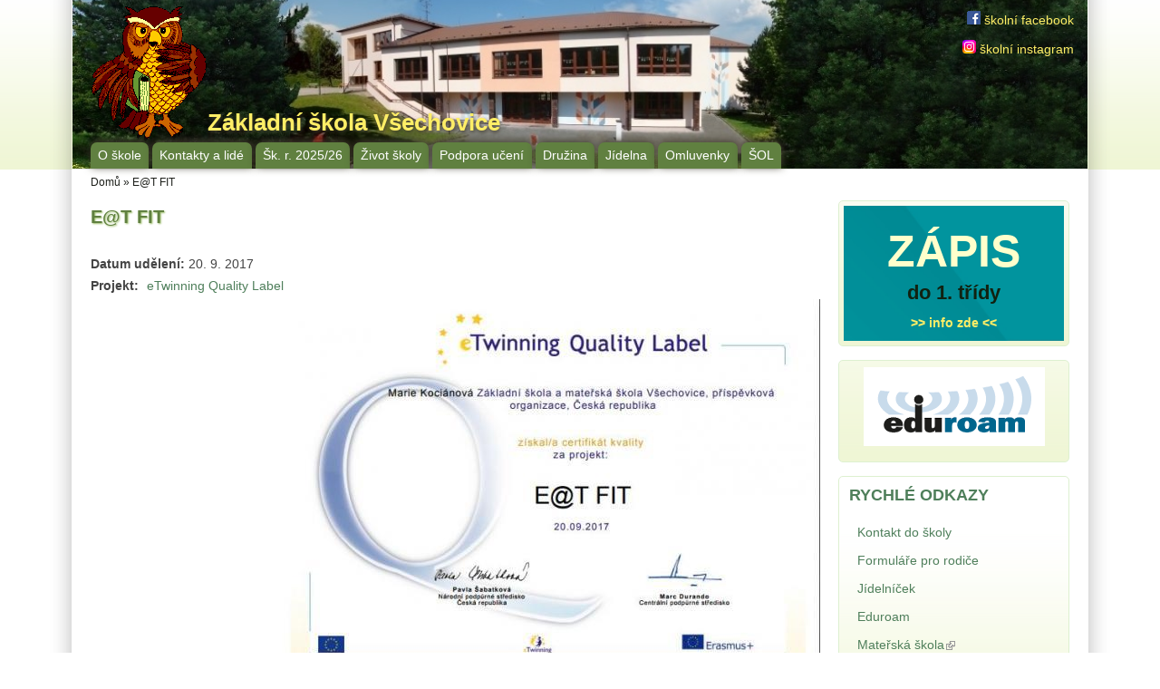

--- FILE ---
content_type: text/html; charset=utf-8
request_url: https://zs.zsvsechovice.cz/certifikat/et-fit
body_size: 13282
content:
<!DOCTYPE html>
<!--[if IEMobile 7]><html class="iem7"  lang="cs" dir="ltr"><![endif]-->
<!--[if lte IE 6]><html class="lt-ie9 lt-ie8 lt-ie7"  lang="cs" dir="ltr"><![endif]-->
<!--[if (IE 7)&(!IEMobile)]><html class="lt-ie9 lt-ie8"  lang="cs" dir="ltr"><![endif]-->
<!--[if IE 8]><html class="lt-ie9"  lang="cs" dir="ltr"><![endif]-->
<!--[if (gte IE 9)|(gt IEMobile 7)]><!--><html lang="cs" dir="ltr" prefix="content: http://purl.org/rss/1.0/modules/content/ dc: http://purl.org/dc/terms/ foaf: http://xmlns.com/foaf/0.1/ rdfs: http://www.w3.org/2000/01/rdf-schema# sioc: http://rdfs.org/sioc/ns# sioct: http://rdfs.org/sioc/types# skos: http://www.w3.org/2004/02/skos/core# xsd: http://www.w3.org/2001/XMLSchema#"><!--<![endif]-->

<head><!-- zp7-4.x -->
<title>E@T FIT | ZŠ Všechovice</title>
<meta name="HandheldFriendly" content="true" />
<meta name="viewport" content="width=device-width, initial-scale=1" />
<meta name="MobileOptimized" content="width" />
<meta http-equiv="Content-Type" content="text/html; charset=utf-8" />
<link rel="shortcut icon" href="https://zs.zsvsechovice.cz/sites/default/files/sovicka.gif" type="image/gif" />
<meta name="generator" content="Drupal 7 (https://www.drupal.org)" />
<link rel="canonical" href="https://zs.zsvsechovice.cz/certifikat/et-fit" />
<link rel="shortlink" href="https://zs.zsvsechovice.cz/node/1977" />
<meta property="fb:app_id" content="1837841159838910" />
<meta property="og:site_name" content="Základní škola Všechovice" />
<meta property="og:type" content="article" />
<meta property="og:url" content="https://zs.zsvsechovice.cz/certifikat/et-fit" />
<meta property="og:title" content="E@T FIT" />
<meta property="og:image" content="http://zs.zsvsechovice.cz/sites/default/files/pictures/pasek.png" />
<meta property="og:image:url" content="http://zs.zsvsechovice.cz/sites/default/files/pictures/pasek.png" />
<style type="text/css" media="all">
@import url("https://zs.zsvsechovice.cz/sites/all/themes/zszeropoint/css/drupal/drupal-system-min.css?t6ahhh");
</style>
<style type="text/css" media="all">
@import url("https://zs.zsvsechovice.cz/sites/all/libraries/mediaelement/build/mediaelementplayer.min.css?t6ahhh");
@import url("https://zs.zsvsechovice.cz/misc/ui/jquery.ui.core.css?t6ahhh");
@import url("https://zs.zsvsechovice.cz/misc/ui/jquery.ui.theme.css?t6ahhh");
@import url("https://zs.zsvsechovice.cz/misc/ui/jquery.ui.accordion.css?t6ahhh");
</style>
<style type="text/css" media="all">
@import url("https://zs.zsvsechovice.cz/sites/all/themes/zszeropoint/css/drupal/drupal-default-min.css?t6ahhh");
@import url("https://zs.zsvsechovice.cz/sites/all/modules/extlink/css/extlink.css?t6ahhh");
@import url("https://zs.zsvsechovice.cz/sites/all/modules/views/css/views.css?t6ahhh");
@import url("https://zs.zsvsechovice.cz/sites/all/modules/back_to_top/css/back_to_top.css?t6ahhh");
</style>
<style type="text/css" media="all">
@import url("https://zs.zsvsechovice.cz/sites/all/modules/colorbox/styles/stockholmsyndrome/colorbox_style.css?t6ahhh");
@import url("https://zs.zsvsechovice.cz/sites/all/modules/ctools/css/ctools.css?t6ahhh");
@import url("https://zs.zsvsechovice.cz/sites/all/modules/book_made_simple/book_made_simple.css?t6ahhh");
@import url("https://zs.zsvsechovice.cz/sites/all/modules/views_accordion/views-accordion.css?t6ahhh");
@import url("https://zs.zsvsechovice.cz/sites/all/libraries/nivo-slider/nivo-slider.css?t6ahhh");
@import url("https://zs.zsvsechovice.cz/sites/all/modules/views_nivo_slider/views_nivo_slider.css?t6ahhh");
@import url("https://zs.zsvsechovice.cz/sites/all/modules/date/date_api/date.css?t6ahhh");
@import url("https://zs.zsvsechovice.cz/sites/all/modules/npop/css/animations.css?t6ahhh");
</style>
<style type="text/css" media="all">
@import url("https://zs.zsvsechovice.cz/sites/all/themes/zszeropoint/css/yui/pure-min.css?t6ahhh");
</style>

<!--[if IE 8]>
<style type="text/css" media="all">
@import url("https://zs.zsvsechovice.cz/sites/all/themes/zszeropoint/css/yui/grids-responsive-old-ie-min.css?t6ahhh");
</style>
<![endif]-->

<!--[if gt IE 8]><!-->
<style type="text/css" media="all">
@import url("https://zs.zsvsechovice.cz/sites/all/themes/zszeropoint/css/yui/grids-responsive-min.css?t6ahhh");
</style>
<!--<![endif]-->
<link type="text/css" rel="stylesheet" href="https://zs.zsvsechovice.cz/sites/all/themes/zszeropoint/_custom/headerimg/rotate.php?t6ahhh" media="all" />
<style type="text/css" media="all">
@import url("https://zs.zsvsechovice.cz/sites/all/themes/zszeropoint/css/style-zero.css?t6ahhh");
@import url("https://zs.zsvsechovice.cz/sites/all/themes/zszeropoint/css/nature.css?t6ahhh");
@import url("https://zs.zsvsechovice.cz/sites/all/themes/zszeropoint/_custom/custom-style.css?t6ahhh");
</style>
<style type="text/css" media="print">
@import url("https://zs.zsvsechovice.cz/sites/all/themes/zszeropoint/css/print.css?t6ahhh");
</style>
<script type="text/javascript" src="https://zs.zsvsechovice.cz/misc/jquery.js?v=1.4.4"></script>
<script type="text/javascript" src="https://zs.zsvsechovice.cz/misc/jquery-extend-3.4.0.js?v=1.4.4"></script>
<script type="text/javascript" src="https://zs.zsvsechovice.cz/misc/jquery-html-prefilter-3.5.0-backport.js?v=1.4.4"></script>
<script type="text/javascript" src="https://zs.zsvsechovice.cz/misc/jquery.once.js?v=1.2"></script>
<script type="text/javascript" src="https://zs.zsvsechovice.cz/misc/drupal.js?t6ahhh"></script>
<script type="text/javascript" src="https://zs.zsvsechovice.cz/misc/ui/jquery.ui.core.min.js?v=1.8.7"></script>
<script type="text/javascript" src="https://zs.zsvsechovice.cz/misc/ui/jquery.ui.widget.min.js?v=1.8.7"></script>
<script type="text/javascript" src="https://zs.zsvsechovice.cz/misc/ui/jquery.effects.core.min.js?v=1.8.7"></script>
<script type="text/javascript" src="https://zs.zsvsechovice.cz/sites/all/libraries/mediaelement/build/mediaelement-and-player.min.js?v=4"></script>
<script type="text/javascript" src="https://zs.zsvsechovice.cz/misc/ui/jquery.ui.accordion.min.js?v=1.8.7"></script>
<script type="text/javascript" src="https://zs.zsvsechovice.cz/misc/form-single-submit.js?v=7.102"></script>
<script type="text/javascript" src="https://zs.zsvsechovice.cz/misc/ajax.js?v=7.102"></script>
<script type="text/javascript" src="https://zs.zsvsechovice.cz/sites/all/modules/ajax_error_behavior/ajax_error_behavior.js?t6ahhh"></script>
<script type="text/javascript" src="https://zs.zsvsechovice.cz/sites/all/modules/entityreference/js/entityreference.js?t6ahhh"></script>
<script type="text/javascript" src="https://zs.zsvsechovice.cz/sites/all/modules/back_to_top/js/back_to_top.js?t6ahhh"></script>
<script type="text/javascript" src="https://zs.zsvsechovice.cz/sites/default/files/languages/cs_fe13JrFsCDd_MKAC2nfGw85mhDehSdvWOPnRcW6A2X4.js?t6ahhh"></script>
<script type="text/javascript" src="https://zs.zsvsechovice.cz/sites/all/libraries/colorbox/jquery.colorbox-min.js?t6ahhh"></script>
<script type="text/javascript" src="https://zs.zsvsechovice.cz/sites/all/modules/colorbox/js/colorbox.js?t6ahhh"></script>
<script type="text/javascript" src="https://zs.zsvsechovice.cz/sites/all/modules/colorbox/styles/stockholmsyndrome/colorbox_style.js?t6ahhh"></script>
<script type="text/javascript" src="https://zs.zsvsechovice.cz/sites/all/modules/colorbox/js/colorbox_load.js?t6ahhh"></script>
<script type="text/javascript" src="https://zs.zsvsechovice.cz/sites/all/modules/colorbox/js/colorbox_inline.js?t6ahhh"></script>
<script type="text/javascript" src="https://zs.zsvsechovice.cz/sites/all/modules/iframe/iframe.js?t6ahhh"></script>
<script type="text/javascript" src="https://zs.zsvsechovice.cz/sites/all/modules/mediaelement/mediaelement.js?t6ahhh"></script>
<script type="text/javascript" src="https://zs.zsvsechovice.cz/sites/all/modules/views_accordion/views-accordion.js?t6ahhh"></script>
<script type="text/javascript" src="https://zs.zsvsechovice.cz/sites/all/libraries/nivo-slider/jquery.nivo.slider.pack.js?t6ahhh"></script>
<script type="text/javascript" src="https://zs.zsvsechovice.cz/sites/all/modules/views_nivo_slider/views_nivo_slider.js?t6ahhh"></script>
<script type="text/javascript" src="https://zs.zsvsechovice.cz/sites/all/modules/google_analytics/googleanalytics.js?t6ahhh"></script>
<script type="text/javascript" src="https://www.googletagmanager.com/gtag/js?id=G-8GWFTZZ1WS"></script>
<script type="text/javascript">
<!--//--><![CDATA[//><!--
window.dataLayer = window.dataLayer || [];function gtag(){dataLayer.push(arguments)};gtag("js", new Date());gtag("set", "developer_id.dMDhkMT", true);gtag("config", "G-8GWFTZZ1WS", {"groups":"default"});
//--><!]]>
</script>
<script type="text/javascript" src="https://zs.zsvsechovice.cz/misc/progress.js?v=7.102"></script>
<script type="text/javascript" src="https://zs.zsvsechovice.cz/sites/all/modules/npop/js/npop.js?t6ahhh"></script>
<script type="text/javascript" src="https://zs.zsvsechovice.cz/sites/all/modules/npop/js/npop-ajax.js?t6ahhh"></script>
<script type="text/javascript" src="https://zs.zsvsechovice.cz/sites/all/modules/extlink/js/extlink.js?t6ahhh"></script>
<script type="text/javascript">
<!--//--><![CDATA[//><!--
jQuery.extend(Drupal.settings, {"basePath":"\/","pathPrefix":"","setHasJsCookie":0,"ajaxPageState":{"theme":"zszeropoint","theme_token":"tAGT6PWA7IzIiBgtFtav6WfGIa0q4BBBGcZ1SsG3D7U","js":{"misc\/jquery.js":1,"misc\/jquery-extend-3.4.0.js":1,"misc\/jquery-html-prefilter-3.5.0-backport.js":1,"misc\/jquery.once.js":1,"misc\/drupal.js":1,"misc\/ui\/jquery.ui.core.min.js":1,"misc\/ui\/jquery.ui.widget.min.js":1,"misc\/ui\/jquery.effects.core.min.js":1,"sites\/all\/libraries\/mediaelement\/build\/mediaelement-and-player.min.js":1,"misc\/ui\/jquery.ui.accordion.min.js":1,"misc\/form-single-submit.js":1,"misc\/ajax.js":1,"sites\/all\/modules\/ajax_error_behavior\/ajax_error_behavior.js":1,"sites\/all\/modules\/entityreference\/js\/entityreference.js":1,"sites\/all\/modules\/back_to_top\/js\/back_to_top.js":1,"public:\/\/languages\/cs_fe13JrFsCDd_MKAC2nfGw85mhDehSdvWOPnRcW6A2X4.js":1,"sites\/all\/libraries\/colorbox\/jquery.colorbox-min.js":1,"sites\/all\/modules\/colorbox\/js\/colorbox.js":1,"sites\/all\/modules\/colorbox\/styles\/stockholmsyndrome\/colorbox_style.js":1,"sites\/all\/modules\/colorbox\/js\/colorbox_load.js":1,"sites\/all\/modules\/colorbox\/js\/colorbox_inline.js":1,"sites\/all\/modules\/iframe\/iframe.js":1,"sites\/all\/modules\/mediaelement\/mediaelement.js":1,"sites\/all\/modules\/views_accordion\/views-accordion.js":1,"sites\/all\/libraries\/nivo-slider\/jquery.nivo.slider.pack.js":1,"sites\/all\/modules\/views_nivo_slider\/views_nivo_slider.js":1,"sites\/all\/modules\/google_analytics\/googleanalytics.js":1,"https:\/\/www.googletagmanager.com\/gtag\/js?id=G-8GWFTZZ1WS":1,"0":1,"misc\/progress.js":1,"sites\/all\/modules\/npop\/js\/npop.js":1,"sites\/all\/modules\/npop\/js\/npop-ajax.js":1,"sites\/all\/modules\/extlink\/js\/extlink.js":1},"css":{"sites\/all\/themes\/zszeropoint\/css\/drupal\/drupal-system-min.css":1,"sites\/all\/libraries\/mediaelement\/build\/mediaelementplayer.min.css":1,"misc\/ui\/jquery.ui.core.css":1,"misc\/ui\/jquery.ui.theme.css":1,"misc\/ui\/jquery.ui.accordion.css":1,"sites\/all\/themes\/zszeropoint\/css\/drupal\/drupal-default-min.css":1,"sites\/all\/modules\/extlink\/css\/extlink.css":1,"sites\/all\/modules\/views\/css\/views.css":1,"sites\/all\/modules\/back_to_top\/css\/back_to_top.css":1,"sites\/all\/modules\/colorbox\/styles\/stockholmsyndrome\/colorbox_style.css":1,"sites\/all\/modules\/ctools\/css\/ctools.css":1,"sites\/all\/modules\/book_made_simple\/book_made_simple.css":1,"sites\/all\/modules\/views_accordion\/views-accordion.css":1,"sites\/all\/libraries\/nivo-slider\/nivo-slider.css":1,"sites\/all\/libraries\/nivo-slider\/themes\/0\/0.css":1,"sites\/all\/modules\/views_nivo_slider\/views_nivo_slider.css":1,"sites\/all\/modules\/date\/date_api\/date.css":1,"sites\/all\/modules\/npop\/css\/animations.css":1,"sites\/all\/themes\/zszeropoint\/css\/yui\/pure-min.css":1,"sites\/all\/themes\/zszeropoint\/css\/yui\/grids-responsive-old-ie-min.css":1,"sites\/all\/themes\/zszeropoint\/css\/yui\/grids-responsive-min.css":1,"sites\/all\/themes\/zszeropoint\/_custom\/headerimg\/rotate.php":1,"sites\/all\/themes\/zszeropoint\/css\/style-zero.css":1,"sites\/all\/themes\/zszeropoint\/css\/nature.css":1,"sites\/all\/themes\/zszeropoint\/_custom\/custom-style.css":1,"sites\/all\/themes\/zszeropoint\/css\/print.css":1}},"ajaxErrorBehavior":{"behavior":"console","error":"There was some error in the user interface, please contact the site administrator.","watchdog_url":"https:\/\/zs.zsvsechovice.cz\/ajax_error_behavior\/watchdog"},"colorbox":{"transition":"elastic","speed":"350","opacity":"0.50","slideshow":false,"slideshowAuto":true,"slideshowSpeed":"2500","slideshowStart":"start slideshow","slideshowStop":"stop slideshow","current":"{current} z {total}","previous":"\u00ab Prev","next":"Next \u00bb","close":"zav\u0159\u00edt","overlayClose":true,"returnFocus":true,"maxWidth":"98%","maxHeight":"98%","initialWidth":"200","initialHeight":"150","fixed":true,"scrolling":true,"mobiledetect":true,"mobiledevicewidth":"480px","file_public_path":"\/sites\/default\/files","specificPagesDefaultValue":"admin*\nimagebrowser*\nimg_assist*\nimce*\nnode\/add\/*\nnode\/*\/edit\nprint\/*\nprintpdf\/*\nsystem\/ajax\nsystem\/ajax\/*"},"mediaelementAll":true,"better_exposed_filters":{"views":{"akce":{"displays":{"block_nejblizsiakce":{"filters":[]}}},"odkazy":{"displays":{"block_odkazyr":{"filters":[]},"block_odkazyg":{"filters":[]},"block_odkazy":{"filters":[]}}},"aktuality":{"displays":{"block_oznameni":{"filters":[]}}},"sponzori":{"displays":{"block_sponzori":{"filters":[]}}},"myslenky":{"displays":{"block_myslenka":{"filters":[]}}},"npo":{"displays":{"block":{"filters":[]}}},"certifikaty":{"displays":{"block_1":{"filters":[]}}},"projekty":{"displays":{"blockprojekt":{"filters":[]}}},"fotogalerie":{"displays":{"nahodnyobrazek":{"filters":[]}}}}},"views_nivo_slider":{"views-nivo-slider-sponzori-block-sponzori":{"startSlide":0,"effect":"boxRain","slices":20,"animSpeed":150,"pauseTime":6500,"directionNav":false,"directionNavHide":true,"controlNav":false,"controlNavThumbs":false,"pauseOnHover":true,"manualAdvance":false,"captionOpacity":0.8,"beforeChange":"function(){}","afterChange":"function(){}","slideshowEnd":"function(){}","lastSlide":"function(){}","afterLoad":"function(){}"},"views-nivo-slider-certifikaty-block-1":{"startSlide":0,"effect":"boxRainReverse","slices":15,"animSpeed":300,"pauseTime":8000,"directionNav":false,"directionNavHide":true,"controlNav":false,"controlNavThumbs":false,"pauseOnHover":true,"manualAdvance":false,"captionOpacity":0.8,"beforeChange":"function(){}","afterChange":"function(){}","slideshowEnd":"function(){}","lastSlide":"function(){}","afterLoad":"function(){}"},"views-nivo-slider-projekty-blockprojekt":{"startSlide":0,"effect":"slideInRight","slices":20,"animSpeed":250,"pauseTime":8700,"directionNav":false,"directionNavHide":true,"controlNav":false,"controlNavThumbs":false,"pauseOnHover":true,"manualAdvance":false,"captionOpacity":0.8,"beforeChange":"function(){}","afterChange":"function(){}","slideshowEnd":"function(){}","lastSlide":"function(){}","afterLoad":"function(){}"}},"views_accordion":{"views-accordion-npo-block":{"collapsible":1,"rowstartopen":false,"animated":"slide","duration":300,"autoheight":0,"event":"click","fillspace":0,"navigation":0,"clearstyle":1,"grouping":0,"display":"block","viewname":"npo","usegroupheader":0,"header":".views-accordion-header","newoptions":false}},"back_to_top":{"back_to_top_button_trigger":"100","back_to_top_button_text":"Back to top","#attached":{"library":[["system","ui"]]}},"googleanalytics":{"account":["G-8GWFTZZ1WS"],"trackOutbound":1,"trackMailto":1,"trackDownload":1,"trackDownloadExtensions":"7z|aac|arc|arj|asf|asx|avi|bin|csv|doc(x|m)?|dot(x|m)?|exe|flv|gif|gz|gzip|hqx|jar|jpe?g|js|mp(2|3|4|e?g)|mov(ie)?|msi|msp|pdf|phps|png|ppt(x|m)?|pot(x|m)?|pps(x|m)?|ppam|sld(x|m)?|thmx|qtm?|ra(m|r)?|sea|sit|tar|tgz|torrent|txt|wav|wma|wmv|wpd|xls(x|m|b)?|xlt(x|m)|xlam|xml|z|zip","trackColorbox":1},"npop_overlay_close":true,"extlink":{"extTarget":"_blank","extClass":"ext","extLabel":"(odkaz je extern\u00ed)","extImgClass":0,"extIconPlacement":0,"extSubdomains":0,"extExclude":"","extInclude":"","extCssExclude":"","extCssExplicit":"","extAlert":0,"extAlertText":"This link will take you to an external web site.","mailtoClass":"mailto","mailtoLabel":"(odkaz ode\u0161le e-mail)","extUseFontAwesome":false},"urlIsAjaxTrusted":{"\/certifikat\/et-fit":true}});
//--><!]]>
</script>
</head>

<body id="pid-certifikat-et-fit" class="html not-front not-logged-in one-sidebar sidebar-second page-node page-node- page-node-1977 node-type-certifikat not-admin section-certifikat page-certifikat/et-fit ml fs0 rnd pi lg-cs himg" >
  <div id="skip-link">
    <a href="#main" class="element-invisible element-focusable">Přejít k hlavnímu obsahu</a>
    <a href="#search-block-form" class="element-invisible element-focusable">Přejít k vyhledávání na webu</a>
  </div>

<div id="top_bg">
<div class="sizer0 clearfix" style="max-width:1170px;">
<div id="top_left">
<div id="top_right">
<div id="headimg">

<div id="header" role="banner">
<div class="clearfix">
  <div id="top-elements">
        <div id="topreg">  <div class="region region-topreg">
    <div class="block-wrapper odd block_1">
  <div id="block-block-12" class="block block-block ">
                <div class="content">
      <p><a title="školní facebook" href="https://www.facebook.com/zsvsechovice/" target="_blank" rel="noopener"><img style="height: 15px; width: 15px;" src="/sites/default/files/pictures/fb-art%20p15.png" alt="" /> školní facebook</a></p>
<p><a title="školní instagram" href="https://www.instagram.com/zs_vsechovice/" target="_blank" rel="noopener"><img style="height: 15px; width: 15px;" src="/sites/default/files/pictures/instagram-240.png" alt="" /> školní instagram</a></p>
    </div>
  </div>
</div>
  </div>
</div>  </div>
  <a href="/" title="Domů"><img src="https://zs.zsvsechovice.cz/sites/default/files/zs_logo_sova.gif" alt="Domů" class="logoimg" /></a>  <div id="name-and-slogan">
            <p id="site-name"><a href="/" title="Domů">Základní škola Všechovice</a></p>
          </div>
</div>
<div class="menuband clearfix">
  <div id="menu" class="menu-wrapper">
      <a href="/" class="pure-menu-heading" title="">
      <img src="https://zs.zsvsechovice.cz/sites/default/files/zs_logo_sova.gif" alt="Domů" class="logomob" />      Základní škola Všechovice    </a>
        <a href="#" id="toggles" class="menu-toggle"><s class="bars"></s><s class="bars"></s><div class="element-invisible">toggle</div></a>
    <div class="pure-menu pure-menu-horizontal menu-transform" role="navigation" aria-label="Menu">
      <div class="element-invisible">Hlavní menu</div>
      <ul  class="pure-menu-list"><li class="pure-menu-item pure-menu-has-children pure-menu-allow-hover"><a href="/" title="" class="first expanded pure-menu-link menu-811">O škole</a><ul  class="pure-menu-children"><li class="pure-menu-item"><a href="/" title="" class="first leaf pure-menu-link menu-237">Aktuality</a></li><li class="pure-menu-item"><a href="/stranka/predstaveni-skoly" class="leaf pure-menu-link menu-760">Představení školy</a></li><li class="pure-menu-item"><a href="/stranka/kde-najdete-nasi-skolu" class="leaf pure-menu-link menu-763">Kde školu najdete</a></li><li class="pure-menu-item"><a href="/zrizovatel-skoly-a-zaci-z-obci" class="leaf pure-menu-link menu-762">Zřizovatel a obce</a></li><li class="pure-menu-item"><a href="/stranka/soucasti-subjektu-zs-a-ms-vsechovice" class="leaf pure-menu-link menu-365">Součásti subjektu</a></li><li class="pure-menu-item"><a href="/vybaveni-skoly" class="leaf pure-menu-link menu-764">Vybavení školy</a></li><li class="pure-menu-item"><a href="/eduroam" class="leaf pure-menu-link menu-7071">Eduroam</a></li><li class="pure-menu-item"><a href="/historie-skolstvi-ve-vsechovicich" class="leaf pure-menu-link menu-765">Historie školy</a></li><li class="pure-menu-item"><a href="/sponzori" class="leaf pure-menu-link menu-816">Sponzoři</a></li><li class="pure-menu-item pure-menu-has-children pure-menu-allow-hover"><a href="/formulare-pro-rodice" title="" class="expanded pure-menu-link menu-846">Dokumenty</a><ul  class="pure-menu-children"><li class="pure-menu-item"><a href="/formulare-pro-rodice" class="first leaf pure-menu-link menu-7638">Formuláře pro rodiče</a></li><li class="pure-menu-item pure-menu-has-children pure-menu-allow-hover"><a href="/skolni-rad" title="" class="expanded pure-menu-link menu-1550">Aktuální dokumenty</a><ul  class="pure-menu-children"><li class="pure-menu-item"><a href="/skolni-rad" title="" class="first leaf pure-menu-link menu-3787">Školní řád</a></li><li class="pure-menu-item"><a href="/skolni-vzdelavaci-program" class="leaf pure-menu-link menu-847">ŠVP</a></li><li class="pure-menu-item"><a href="/koncepce-a-strategie-rozvoje-skoly-na-obdobi-2023-2024-2026-2027" class="leaf pure-menu-link menu-7004">Koncepce a strategie rozvoje školy</a></li><li class="pure-menu-item"><a href="/strankaedit/provozni-rad-detskeho-hriste" class="leaf pure-menu-link menu-1545">Provozní řád dětského hřiště</a></li><li class="pure-menu-item"><a href="/strankaedit/bezpecnost-zaku" class="leaf pure-menu-link menu-1547">Bezpečnost žáků</a></li><li class="pure-menu-item"><a href="/strankaedit/jazykova-koncepce-pro-vyuku-metodou-clil" class="leaf pure-menu-link menu-4855">Jazyková koncepce pro výuku metodou CLIL</a></li><li class="pure-menu-item"><a href="/strankaedit/pokyn-k-vyrizovani-stiznosti" class="leaf pure-menu-link menu-3918">Pokyn k vyřizování stížností</a></li><li class="pure-menu-item"><a href="/strankaedit/smernice-pro-vydavani-stejnopisu-a-opisu-vysvedceni" class="leaf pure-menu-link menu-6254">Směrnice pro vydávání stejnopisů a opisů vysvědčení</a></li><li class="pure-menu-item"><a href="/distancni-vyuka" class="last leaf pure-menu-link menu-7653">Distanční výuka</a></li></ul>
</li><li class="pure-menu-item pure-menu-has-children pure-menu-allow-hover"><a href="/informace-o-zpracovani-osobnich-udaju" title="" class="expanded pure-menu-link menu-4854">GDPR</a><ul  class="pure-menu-children"><li class="pure-menu-item"><a href="/informace-o-zpracovani-osobnich-udaju" class="first last leaf pure-menu-link menu-4852">Zpracování osobních údajů</a></li></ul>
</li><li class="pure-menu-item pure-menu-has-children pure-menu-allow-hover"><a href="/vyrocni-zpravy" title="" class="expanded pure-menu-link menu-1552">Zprávy, hospodaření, rozpočet</a><ul  class="pure-menu-children"><li class="pure-menu-item"><a href="/vyrocni-zpravy" class="first leaf pure-menu-link menu-1549">Výroční zprávy</a></li><li class="pure-menu-item"><a href="/zpravy-o-hospodareni" class="leaf pure-menu-link menu-4000">Zprávy o hospodaření</a></li><li class="pure-menu-item"><a href="/zpravy-o-poskytovani-informaci" class="leaf pure-menu-link menu-5357">Zprávy o poskytování informací</a></li><li class="pure-menu-item"><a href="/rozpocet" class="last leaf pure-menu-link menu-4014">Rozpočet</a></li></ul>
</li><li class="pure-menu-item pure-menu-has-children pure-menu-allow-hover"><a href="/stranka/zrizovaci-listina-skoly" title="" class="last expanded pure-menu-link menu-1551">Základní dokumenty</a><ul  class="pure-menu-children"><li class="pure-menu-item"><a href="/stranka/zrizovaci-listina-skoly" class="first leaf pure-menu-link menu-1555">Zřizovací listina</a></li><li class="pure-menu-item"><a href="/stranka/jmenovani-reditele-skoly" class="leaf pure-menu-link menu-1554">Jmenování ředitele</a></li><li class="pure-menu-item"><a href="/smernice-pro-poskytovani-informaci" class="last leaf pure-menu-link menu-1553">Poskytování informací</a></li></ul>
</li></ul>
</li><li class="pure-menu-item"><a href="/nase-projekty" class="leaf pure-menu-link menu-3143">Projekty</a></li><li class="pure-menu-item"><a href="/nase-certifikaty" class="leaf pure-menu-link menu-6253">Certifikáty</a></li><li class="pure-menu-item pure-menu-has-children pure-menu-allow-hover"><a href="/sdruzeni-rodicu-a-pratel-skoly" title="" class="expanded pure-menu-link menu-1667">SRPŠ</a><ul  class="pure-menu-children"><li class="pure-menu-item"><a href="/sdruzeni-rodicu-a-pratel-skoly" class="first leaf pure-menu-link menu-1673">Složení a úkoly SRPŠ</a></li><li class="pure-menu-item"><a href="/strankaedit/rodice-deti-a-internet" class="last leaf pure-menu-link menu-1674">Rodiče, děti a internet</a></li></ul>
</li><li class="pure-menu-item pure-menu-has-children pure-menu-allow-hover"><a href="/slozeni-skolske-rady" title="" class="expanded pure-menu-link menu-1668">Školská rada</a><ul  class="pure-menu-children"><li class="pure-menu-item"><a href="/slozeni-skolske-rady" class="first leaf pure-menu-link menu-1670">Složení školské rady</a></li><li class="pure-menu-item"><a href="/strankaedit/ukoly-skolske-rady" class="leaf pure-menu-link menu-1669">Úkoly školské rady</a></li><li class="pure-menu-item"><a href="/strankaedit/jednaci-rad-skolske-rady" class="leaf pure-menu-link menu-1671">Jednací řád ŠR</a></li><li class="pure-menu-item"><a href="/strankaedit/volebni-rad-skolske-rady" class="leaf pure-menu-link menu-1672">Volební řád ŠR</a></li><li class="pure-menu-item"><a href="/zapisy-z-jednani-skolske-rady" class="last leaf pure-menu-link menu-7005">Zápisy z jednání ŠR</a></li></ul>
</li><li class="pure-menu-item"><a href="/oblast/parlament" class="leaf pure-menu-link menu-6984">Školní parlament</a></li><li class="pure-menu-item"><a href="/zapis-do-1-tridy" class="leaf pure-menu-link menu-1559">Zápis do 1. třídy</a></li><li class="pure-menu-item"><a href="/prestup-do-nasi-skoly" class="leaf pure-menu-link menu-7637">Přestup do naší školy</a></li><li class="pure-menu-item"><a href="/formulare-pro-rodice" title="" class="last leaf pure-menu-link menu-7639">Formuláře pro rodiče</a></li></ul>
</li><li class="pure-menu-item pure-menu-has-children pure-menu-allow-hover"><a href="/kontakt" title="" class="expanded pure-menu-link menu-812">Kontakty a lidé</a><ul  class="pure-menu-children"><li class="pure-menu-item"><a href="/kontakt" class="first leaf pure-menu-link menu-1831">Vedení školy a kontakty</a></li><li class="pure-menu-item"><a href="/oznameni" class="leaf pure-menu-link menu-1541">Oznámení školy</a></li><li class="pure-menu-item"><a href="/ucitele" class="leaf pure-menu-link menu-768">Učitelé</a></li><li class="pure-menu-item"><a href="/tridy" class="leaf pure-menu-link menu-769">Třídy</a></li><li class="pure-menu-item"><a href="/skolni-poradenske-pracoviste" class="leaf pure-menu-link menu-9458">Školní poradenské pracoviště</a></li><li class="pure-menu-item"><a href="/stranka/uspesne-integrujeme-postizene-zaky" class="leaf pure-menu-link menu-770">Úspěšná integrace</a></li><li class="pure-menu-item"><a href="/volna-pracovni-mista" class="last leaf pure-menu-link menu-10346">Volná pracovní místa</a></li></ul>
</li><li class="pure-menu-item pure-menu-has-children pure-menu-allow-hover"><a href="/planek-skoly" title="" class="expanded pure-menu-link menu-813">Šk. r. 2025/26</a><ul  class="pure-menu-children"><li class="pure-menu-item pure-menu-has-children pure-menu-allow-hover"><a href="/planek-skoly" class="first expanded pure-menu-link menu-1680">Plánek školy</a><ul  class="pure-menu-children"><li class="pure-menu-item"><a href="/planek/patro0" class="first leaf pure-menu-link menu-1871">Přízemí</a></li><li class="pure-menu-item"><a href="/planek/patro1" class="leaf pure-menu-link menu-1869">1. patro</a></li><li class="pure-menu-item"><a href="/planek/patro2" class="last leaf pure-menu-link menu-1870">2. patro</a></li></ul>
</li><li class="pure-menu-item"><a href="/tridy" title="" class="leaf pure-menu-link menu-797">Třídy</a></li><li class="pure-menu-item"><a href="/ucitele" title="" class="leaf pure-menu-link menu-796">Učitelé</a></li><li class="pure-menu-item"><a href="/vyucovani-a-prazdniny" class="leaf pure-menu-link menu-1829">Vyučování a prázdniny</a></li><li class="pure-menu-item"><a href="/tridni-schuzky-a-konzultacni-dny" class="leaf pure-menu-link menu-1542">Třídní schůzky a konzultační dny</a></li><li class="pure-menu-item"><a href="/rozvrhy" class="leaf pure-menu-link menu-757">Rozvrhy hodin</a></li><li class="pure-menu-item"><a href="/zvoneni" class="leaf pure-menu-link menu-1830">Zvonění</a></li><li class="pure-menu-item pure-menu-has-children pure-menu-allow-hover"><a href="/strankaedit/volba-stredni-skoly" title="" class="last expanded pure-menu-link menu-1558">Přijímačky na SŠ</a><ul  class="pure-menu-children"><li class="pure-menu-item"><a href="/strankaedit/volba-stredni-skoly" class="first leaf pure-menu-link menu-1560">Volba střední školy</a></li><li class="pure-menu-item"><a href="/harmonogram-prijimaciho-rizeni-na-ss" class="last leaf pure-menu-link menu-1561">Harmonogram</a></li></ul>
</li></ul>
</li><li class="pure-menu-item pure-menu-has-children pure-menu-allow-hover"><a href="/akce" title="" class="expanded pure-menu-link menu-1356">Život školy</a><ul  class="pure-menu-children"><li class="pure-menu-item"><a href="/akce" class="first leaf pure-menu-link menu-1666">Archiv akcí</a></li><li class="pure-menu-item"><a href="/fotogalerie" class="leaf pure-menu-link menu-1338">Fotogalerie</a></li><li class="pure-menu-item"><a href="/oblast/parlament" title="" class="leaf pure-menu-link menu-6985">Školní parlament</a></li><li class="pure-menu-item"><a href="/oblast/sport" class="leaf pure-menu-link menu-1538">Sport</a></li><li class="pure-menu-item"><a href="/absolventi" class="leaf pure-menu-link menu-1435">Tabla absolventů</a></li><li class="pure-menu-item"><a href="/oblast/olympiady-a-jine-souteze" class="leaf pure-menu-link menu-1539">Olympiády, soutěže</a></li><li class="pure-menu-item"><a href="/oblast/partnerska-skola-v-polsku" class="leaf pure-menu-link menu-4933">Partnerská škola v Polsku</a></li><li class="pure-menu-item"><a href="/archiv" class="leaf pure-menu-link menu-3552">Třídy absolventů</a></li><li class="pure-menu-item"><a href="http://zod.zsvsechovice.cz/" title="" class="leaf pure-menu-link menu-4539">Záhoran očima dětí</a></li><li class="pure-menu-item"><a href="/tvorba" class="leaf pure-menu-link menu-2271">Žákovská tvorba</a></li><li class="pure-menu-item"><a href="/casopis" class="last leaf pure-menu-link menu-10375">Časopis Všechovjánek</a></li></ul>
</li><li class="pure-menu-item pure-menu-has-children pure-menu-allow-hover"><a href="/predmety" title="" class="expanded pure-menu-link menu-1355">Podpora učení</a><ul  class="pure-menu-children"><li class="pure-menu-item"><a href="/predmety" class="first leaf pure-menu-link menu-1421">Předměty</a></li><li class="pure-menu-item"><a href="/rocniky" class="leaf pure-menu-link menu-1420">Ročníky</a></li><li class="pure-menu-item"><a href="http://testy.zsvsechovice.cz/test/seznam" title="" class="last leaf pure-menu-link menu-1562">On-line test učebních typů</a></li></ul>
</li><li class="pure-menu-item pure-menu-has-children pure-menu-allow-hover"><a href="/mesicni-plany-druziny" title="" class="expanded pure-menu-link menu-3767">Družina</a><ul  class="pure-menu-children"><li class="pure-menu-item"><a href="/mesicni-plany-druziny" class="first leaf pure-menu-link menu-3769">Měsíční plány družiny</a></li><li class="pure-menu-item"><a href="/druzina" class="collapsed pure-menu-link menu-3766">Školní družina</a></li><li class="pure-menu-item"><a href="/sr/11939" class="leaf pure-menu-link menu-10516">Řád školní družiny</a></li><li class="pure-menu-item"><a href="/cinnost-skolni-druziny" title="" class="last leaf pure-menu-link menu-1537">Činnost družiny</a></li></ul>
</li><li class="pure-menu-item pure-menu-has-children pure-menu-allow-hover"><a href="/jidelnicek" title="" class="expanded pure-menu-link menu-1675">Jídelna</a><ul  class="pure-menu-children"><li class="pure-menu-item"><a href="/jidelnicek" class="first leaf pure-menu-link menu-1676">Jídelníček</a></li><li class="pure-menu-item"><a href="/informace-pro-stravniky" title="" class="leaf pure-menu-link menu-8927">Informace pro strávníky</a></li><li class="pure-menu-item"><a href="/provozni-a-vnitrni-rad-skolni-jidelny" class="leaf pure-menu-link menu-1678">Provozní řád školní jídelny</a></li><li class="pure-menu-item"><a href="/stranka/hmotnost-porce" class="leaf pure-menu-link menu-2783">Hmotnost porce</a></li><li class="pure-menu-item"><a href="/strankaedit/alergeny-oznaceni" class="last leaf pure-menu-link menu-1679">Alergeny</a></li></ul>
</li><li class="pure-menu-item pure-menu-has-children pure-menu-allow-hover"><a href="/omlouvani-zaku" title="" class="expanded pure-menu-link menu-1964">Omluvenky</a><ul  class="pure-menu-children"><li class="pure-menu-item"><a href="/omlouvani-zaku" class="first leaf pure-menu-link menu-1963">Pravidla omlouvání</a></li><li class="pure-menu-item"><a href="/strankaedit/predem-znama-nepritomnost-zaka" class="leaf pure-menu-link menu-3086">Předem známá nepřítomnost</a></li><li class="pure-menu-item"><a href="/stranka/vyzvedavani-ditete-jinou-osobou" class="last leaf pure-menu-link menu-6879">Vyzvedávání dítěte jinou osobou</a></li></ul>
</li><li class="pure-menu-item pure-menu-has-children pure-menu-allow-hover"><a href="/strankaedit/skola-online" title="" class="last expanded pure-menu-link menu-3612">ŠOL</a><ul  class="pure-menu-children"><li class="pure-menu-item"><a href="/strankaedit/skola-online" class="first leaf pure-menu-link menu-3584">Informace</a></li><li class="pure-menu-item"><a href="https://www.skolaonline.cz/Aktuality.aspx" title="" class="leaf pure-menu-link menu-3613">VSTUP</a></li><li class="pure-menu-item"><a href="/podepisovani-znamek" title="Návod pro rodiče" class="last leaf pure-menu-link menu-7733">Podepisování známek</a></li></ul>
</li></ul>
    </div>
    </div>
</div>
</div>

</div></div></div></div></div>

<div id="body_bg">
<div class="sizer0 clearfix" style="max-width:1170px;">
<div id="body_left">
<div id="body_right">


<div id="breadcrumb" class="clearfix"><div class="element-invisible">Jste zde</div><ul class="breadcrumb"><li class="breadcrumb-1"><a href="/">Domů</a> &raquo; </li><li class="breadcrumb-last">E@T FIT</li></ul></div>


<div class="clearfix">


<div id="middlecontainer" class="pure-g">
  <div class="pure-u-1 pure-u-md-18-24">
    <div id="main" role="main">
                  <h1 class="title">E@T FIT</h1>            <div class="tabs"></div>
                          <div class="region region-content">
    <div class="block-wrapper odd block_1">
  <div id="block-system-main" class="block block-system ">
                <div class="content">
      <div id="node-1977" class="node node-certifikat odd   full-node node-type-certifikat clearfix" about="/certifikat/et-fit" typeof="sioc:Item foaf:Document">

  
      <span property="dc:title" content="E@T FIT" class="rdf-meta element-hidden"></span>
  
  <div class="content clearfix">
    <div class="field field-name-field-certifikat-datum field-type-datetime field-label-inline clearfix"><div class="field-label">Datum udělení:&nbsp;</div><div class="field-items"><div class="field-item even"><span  property="dc:date" datatype="xsd:dateTime" content="2017-09-20T00:00:00+02:00" class="date-display-single">20. 9. 2017</span></div></div></div><div class="field field-name-field-certifikat-projekt field-type-entityreference field-label-inline clearfix"><div class="field-label">Projekt:&nbsp;</div><div class="field-items"><div class="field-item even"><a href="/etwinning-quality-label">eTwinning Quality Label </a></div></div></div><div class="field field-name-field-certifikat-obr field-type-image field-label-hidden"><div class="field-items"><div class="field-item even"><img class="pure-img" typeof="foaf:Image" src="https://zs.zsvsechovice.cz/sites/default/files/styles/velky1200x1000/public/certifikaty/etwqualitylabel2017.jpg?itok=5s2zn7tR" alt="" /></div></div></div>  </div>

  
  
</div>
    </div>
  </div>
</div>
  </div>
          </div>
  </div>
  <div class="pure-u-1 pure-u-md-6-24">
    <div id="sidebar-right" role="complementary">  <div class="region region-sidebar-second">
    <div class="block-wrapper odd block_1">
  <div id="block-block-17" class="block block-block themed-block">
                <div class="content">
      <h3><a title="zde vstoupíte do registrace k zápisu do 1. třídy" href="https://aplikace.skolaonline.cz/SOL/PublicWeb/ZS_a_MS_Vsechovice/KWE015_Prihlaska.aspx?ID=40995#" target="_blank" rel="noopener">ZÁPIS</a></h3>
<p>do 1. třídy</p>
<h4><a title="informace k zápisu" href="/node/145">&gt;&gt; info zde &lt;&lt;</a></h4>
    </div>
  </div>
</div>
<div class="block-wrapper even block_2">
  <div id="block-block-16" class="block block-block themed-block">
                <div class="content">
      <p><a href="/eduroam" title="informace eduroam"><img alt="informace eduroam" src="/sites/default/files/obrazkyucebnice/eduroam_200pix.png" /></a></p>
    </div>
  </div>
</div>
<div class="block-wrapper odd block_3">
  <div id="block-views-odkazy-block_odkazyr" class="block block-views themed-block">
                  <div class="block-icon"></div>
                <div class="title block-title">Rychlé odkazy</div>
                  <div class="content">
      <div class="view view-odkazy view-id-odkazy view-display-id-block_odkazyr view-dom-id-bfdd83019b945934e402f5bc26b2c695">
        
  
  
      <div class="view-content">
      <table class="views-view-grid cols-1">
  
  <tbody>
          <tr  class="row-1 row-first">
                  <td  class="col-1 col-first">
              
  <div class="views-field views-field-field-odkaznaweb-adresa">        <div class="field-content"><a href="https://zs.zsvsechovice.cz/node/467" target="_blank" title="Vedení školy a kontakty do školy"> Kontakt do školy</a></div>  </div>          </td>
              </tr>
          <tr  class="row-2">
                  <td  class="col-1 col-first">
              
  <div class="views-field views-field-field-odkaznaweb-adresa">        <div class="field-content"><a href="https://zs.zsvsechovice.cz/node/2697" target="_blank">Formuláře pro rodiče</a></div>  </div>          </td>
              </tr>
          <tr  class="row-3">
                  <td  class="col-1 col-first">
              
  <div class="views-field views-field-field-odkaznaweb-adresa">        <div class="field-content"><a href="https://zs.zsvsechovice.cz/stranka/jidelnicek" target="_blank" title="Jídelníček na aktuální týden">Jídelníček</a></div>  </div>          </td>
              </tr>
          <tr  class="row-4">
                  <td  class="col-1 col-first">
              
  <div class="views-field views-field-field-odkaznaweb-adresa">        <div class="field-content"><a href="https://zs.zsvsechovice.cz/eduroam" target="_blank">Eduroam</a></div>  </div>          </td>
              </tr>
          <tr  class="row-5">
                  <td  class="col-1 col-first">
              
  <div class="views-field views-field-field-odkaznaweb-adresa">        <div class="field-content"><a href="http://ms.zsvsechovice.cz" target="_blank" title="Mateřská škola Všechovice">Mateřská škola</a></div>  </div>          </td>
              </tr>
          <tr  class="row-6">
                  <td  class="col-1 col-first">
              
  <div class="views-field views-field-field-odkaznaweb-adresa">        <div class="field-content"><a href="http://moodle.zsvsechovice.cz" target="_blank" title="Učební materiály, testy">Moodle</a></div>  </div>          </td>
              </tr>
          <tr  class="row-7">
                  <td  class="col-1 col-first">
              
  <div class="views-field views-field-field-odkaznaweb-adresa">        <div class="field-content"><a href="http://testy.zsvsechovice.cz/?q=pozn/seznam" target="_blank" title="Poznávačky do přírodopisu">Poznávačky</a></div>  </div>          </td>
              </tr>
          <tr  class="row-8 row-last">
                  <td  class="col-1 col-first">
              
  <div class="views-field views-field-field-odkaznaweb-adresa">        <div class="field-content"><a href="http://zod.zsvsechovice.cz/" target="_blank">Záhoran očima dětí</a></div>  </div>          </td>
              </tr>
      </tbody>
</table>
    </div>
  
  
  
  
  
  
</div>    </div>
  </div>
</div>
<div class="block-wrapper even block_4">
  <div id="block-block-13" class="block block-block themed-block">
                <div class="content">
      <h3>
	<a href="https://www.skolaonline.cz/Aktuality.aspx" target="_blank">VSTUP</a></h3>
<p>
	DO ŠKOLY ONLINE</p>
    </div>
  </div>
</div>
<div class="block-wrapper odd block_5">
  <div id="block-views-aktuality-block_oznameni" class="block block-views themed-block">
                  <div class="block-icon"></div>
                <div class="title block-title">Oznámení</div>
                  <div class="content">
      <div class="view view-aktuality view-id-aktuality view-display-id-block_oznameni view-dom-id-8166f32619a22c82f6a898a79e6edef4">
        
  
  
      <div class="view-content">
        <div class="views-row views-row-1 views-row-odd views-row-first views-row-last">
      
  <div class="views-field views-field-title">        <span class="field-content"><a href="/preruseni-cinnosti-skolni-druziny-0">Přerušení činnosti školní družiny</a></span>  </div>  </div>
    </div>
  
  
  
      
<div class="more-link">
  <a href="/oznameni">
    ...více  </a>
</div>
  
  
  
</div>    </div>
  </div>
</div>
<div class="block-wrapper even block_6">
  <div id="block-block-15" class="block block-block themed-block">
                <div class="content">
      <h4><a href="https://www.nntb.cz/s/8f16fbe" target="_blank">NNTB</a></h4>
<h5><a href="https://www.nntb.cz/s/8f16fbe" target="_blank">Nenech to být</a></h5>
<h5><a href="https://www.nntb.cz/s/8f16fbe" target="_blank">Nepřehlížej šikanu.<br />
Pomoz ji řešit.</a></h5>
    </div>
  </div>
</div>
<div class="block-wrapper odd block_7">
  <div id="block-views-odkazy-block_odkazyg" class="block block-views themed-block">
                  <div class="block-icon"></div>
                <div class="title block-title">Google Workspace</div>
                  <div class="content">
      <div class="view view-odkazy view-id-odkazy view-display-id-block_odkazyg view-dom-id-33953bdf9922342242b6c3529f505608">
        
  
  
      <div class="view-content">
      <table class="views-view-grid cols-1">
  
  <tbody>
          <tr  class="row-1 row-first">
                  <td  class="col-1 col-first">
              
  <div class="views-field views-field-field-odkaznaweb-adresa">        <div class="field-content"><a href="http://mail.zsvsechovice.cz" target="_blank" title="Gmail - školní emailová pošta">Gmail</a></div>  </div>          </td>
              </tr>
          <tr  class="row-2">
                  <td  class="col-1 col-first">
              
  <div class="views-field views-field-field-odkaznaweb-adresa">        <div class="field-content"><a href="http://disk.zsvsechovice.cz" target="_blank" title="disk na školním G Suite">Google Disk</a></div>  </div>          </td>
              </tr>
          <tr  class="row-3">
                  <td  class="col-1 col-first">
              
  <div class="views-field views-field-field-odkaznaweb-adresa">        <div class="field-content"><a href="https://photos.google.com" target="_blank" title="fotky na školním G Suite">Google Fotky</a></div>  </div>          </td>
              </tr>
          <tr  class="row-4">
                  <td  class="col-1 col-first">
              
  <div class="views-field views-field-field-odkaznaweb-adresa">        <div class="field-content"><a href="http://classroom.google.com" target="_blank">Google Classroom</a></div>  </div>          </td>
              </tr>
          <tr  class="row-5 row-last">
                  <td  class="col-1 col-first">
              
  <div class="views-field views-field-field-odkaznaweb-adresa">        <div class="field-content"><a href="https://chat.google.com/" target="_blank">Google Chat</a></div>  </div>          </td>
              </tr>
      </tbody>
</table>
    </div>
  
  
  
  
  
  
</div>    </div>
  </div>
</div>
<div class="block-wrapper even block_8">
  <div id="block-block-28" class="block block-block themed-block">
                  <div class="block-icon"></div>
                <div class="title block-title">Volná pracovní místa</div>
                  <div class="content">
      <p><strong>hledáme nové pracovníky/pracovnice</strong>, více informací najdete<br /><strong>    <a href="/node/8473">&gt;&gt; ZDE &lt;&lt;</a></strong></p>
    </div>
  </div>
</div>
  </div>
</div>
  </div>
</div>
</div>

<div id="section2" class="sections pure-g" role="complementary">
<div class="pure-u-1 pure-u-md-1-3"><div class="u1">  <div class="region region-user5">
    <div class="block-wrapper odd block_1">
  <div id="block-views-odkazy-block_odkazy" class="block block-views themed-block">
                  <div class="block-icon"></div>
                <div class="title block-title">Odkazy</div>
                  <div class="content">
      <div class="view view-odkazy view-id-odkazy view-display-id-block_odkazy view-dom-id-d534dae4c7f3bc7574a30a0014847a76">
        
  
  
      <div class="view-content">
      <table class="views-view-grid cols-1">
  
  <tbody>
          <tr  class="row-1 row-first">
                  <td  class="col-1 col-first">
              
  <div class="views-field views-field-field-odkaznaweb-adresa">        <div class="field-content"><a href="http://zs.zsvsechovice.cz/" target="_blank" title="Domů"> Domů</a></div>  </div>          </td>
              </tr>
          <tr  class="row-2">
                  <td  class="col-1 col-first">
              
  <div class="views-field views-field-field-odkaznaweb-adresa">        <div class="field-content"><a href="https://zs.zsvsechovice.cz/node/467" target="_blank" title="Vedení školy a kontakty do školy"> Kontakt do školy</a></div>  </div>          </td>
              </tr>
          <tr  class="row-3">
                  <td  class="col-1 col-first">
              
  <div class="views-field views-field-field-odkaznaweb-adresa">        <div class="field-content"><a href="https://www.skolaonline.cz/Aktuality.aspx" target="_blank" title="VSTUP do Školy OnLine">Škola OnLine</a></div>  </div>          </td>
              </tr>
          <tr  class="row-4">
                  <td  class="col-1 col-first">
              
  <div class="views-field views-field-field-odkaznaweb-adresa">        <div class="field-content"><a href="https://zs.zsvsechovice.cz/node/2697" target="_blank">Formuláře pro rodiče</a></div>  </div>          </td>
              </tr>
          <tr  class="row-5">
                  <td  class="col-1 col-first">
              
  <div class="views-field views-field-field-odkaznaweb-adresa">        <div class="field-content"><a href="https://zs.zsvsechovice.cz/stranka/jidelnicek" target="_blank" title="Jídelníček na aktuální týden">Jídelníček</a></div>  </div>          </td>
              </tr>
          <tr  class="row-6">
                  <td  class="col-1 col-first">
              
  <div class="views-field views-field-field-odkaznaweb-adresa">        <div class="field-content"><a href="https://zs.zsvsechovice.cz/eduroam" target="_blank">Eduroam</a></div>  </div>          </td>
              </tr>
          <tr  class="row-7">
                  <td  class="col-1 col-first">
              
  <div class="views-field views-field-field-odkaznaweb-adresa">        <div class="field-content"><a href="http://ms.zsvsechovice.cz" target="_blank" title="Mateřská škola Všechovice">Mateřská škola</a></div>  </div>          </td>
              </tr>
          <tr  class="row-8">
                  <td  class="col-1 col-first">
              
  <div class="views-field views-field-field-odkaznaweb-adresa">        <div class="field-content"><a href="http://moodle.zsvsechovice.cz" target="_blank" title="Učební materiály, testy">Moodle</a></div>  </div>          </td>
              </tr>
          <tr  class="row-9">
                  <td  class="col-1 col-first">
              
  <div class="views-field views-field-field-odkaznaweb-adresa">        <div class="field-content"><a href="http://testy.zsvsechovice.cz/?q=pozn/seznam" target="_blank" title="Poznávačky do přírodopisu">Poznávačky</a></div>  </div>          </td>
              </tr>
          <tr  class="row-10">
                  <td  class="col-1 col-first">
              
  <div class="views-field views-field-field-odkaznaweb-adresa">        <div class="field-content"><a href="http://zod.zsvsechovice.cz/" target="_blank">Záhoran očima dětí</a></div>  </div>          </td>
              </tr>
          <tr  class="row-11">
                  <td  class="col-1 col-first">
              
  <div class="views-field views-field-field-odkaznaweb-adresa">        <div class="field-content"><a href="http://mail.zsvsechovice.cz" target="_blank" title="Gmail - školní emailová pošta">Gmail</a></div>  </div>          </td>
              </tr>
          <tr  class="row-12">
                  <td  class="col-1 col-first">
              
  <div class="views-field views-field-field-odkaznaweb-adresa">        <div class="field-content"><a href="http://disk.zsvsechovice.cz" target="_blank" title="disk na školním G Suite">Google Disk</a></div>  </div>          </td>
              </tr>
          <tr  class="row-13">
                  <td  class="col-1 col-first">
              
  <div class="views-field views-field-field-odkaznaweb-adresa">        <div class="field-content"><a href="https://photos.google.com" target="_blank" title="fotky na školním G Suite">Google Fotky</a></div>  </div>          </td>
              </tr>
          <tr  class="row-14">
                  <td  class="col-1 col-first">
              
  <div class="views-field views-field-field-odkaznaweb-adresa">        <div class="field-content"><a href="http://classroom.google.com" target="_blank">Google Classroom</a></div>  </div>          </td>
              </tr>
          <tr  class="row-15">
                  <td  class="col-1 col-first">
              
  <div class="views-field views-field-field-odkaznaweb-adresa">        <div class="field-content"><a href="https://chat.google.com/" target="_blank">Google Chat</a></div>  </div>          </td>
              </tr>
          <tr  class="row-16">
                  <td  class="col-1 col-first">
              
  <div class="views-field views-field-field-odkaznaweb-adresa">        <div class="field-content"><a href="http://www.knihovnavsechovice.cz/" target="_blank" title="Místní knihovna Všechovice">Knihovna Všechovice</a></div>  </div>          </td>
              </tr>
          <tr  class="row-17">
                  <td  class="col-1 col-first">
              
  <div class="views-field views-field-field-odkaznaweb-adresa">        <div class="field-content"><a href="http://www.vsechovice.eu/" target="_blank" title="Oficiální stránky obce Všechovice">Obec Všechovice</a></div>  </div>          </td>
              </tr>
          <tr  class="row-18 row-last">
                  <td  class="col-1 col-first">
              
  <div class="views-field views-field-field-odkaznaweb-adresa">        <div class="field-content"><a href="https://www.facebook.com/zsvsechovice/" target="_blank" title="Školní stránky na facebooku">Školní facebook</a></div>  </div>          </td>
              </tr>
      </tbody>
</table>
    </div>
  
  
  
  
  
  
</div>    </div>
  </div>
</div>
<div class="block-wrapper even block_2">
  <div id="block-views-sponzori-block_sponzori" class="block block-views themed-block">
                  <div class="block-icon"></div>
                <div class="title block-title">Sponzoři školy</div>
                  <div class="content">
      <div class="view view-sponzori view-id-sponzori view-display-id-block_sponzori kolotoc view-dom-id-ffa7093f70edcb89497f51751a766d81">
            <div class="view-header">
      <p><a href="/sponzori">Přehled našich sponzorů</a></p>
    </div>
  
  
  
      <div class="view-content">
      <div class="views-nivo-slider-view slider-wrapper theme-0">
      
  
    <div id="views-nivo-slider-sponzori-block-sponzori" class="views-nivo-slider clearfix">
              <a href="/sponzor/fatra-napajedla" class="views-processed"><img class="pure-img" typeof="foaf:Image" src="https://zs.zsvsechovice.cz/sites/default/files/styles/stredni200x200kolotoc/public/sponzor/fatra-logo-fatra-poz.png?itok=CKaVPRih" width="200" height="200" alt="" title="" /></a>              <a href="/sponzor/ton-as" class="views-processed"><img class="pure-img" typeof="foaf:Image" src="https://zs.zsvsechovice.cz/sites/default/files/styles/stredni200x200kolotoc/public/sponzor/ton.png?itok=nNM_5Q1N" width="200" height="200" alt="" title="" /></a>              <a href="/mas-hranicko" class="views-processed"><img class="pure-img" typeof="foaf:Image" src="https://zs.zsvsechovice.cz/sites/default/files/styles/stredni200x200kolotoc/public/sponzor/mas.png?itok=-Op4-Dao" width="200" height="200" alt="" title="" /></a>              <a href="/sponzor/ssi-schafer-systems-international-sro" class="views-processed"><img class="pure-img" typeof="foaf:Image" src="https://zs.zsvsechovice.cz/sites/default/files/styles/stredni200x200kolotoc/public/sponzor/schafer.png?itok=Fa1EeHWe" width="200" height="200" alt="" title="" /></a>              <a href="/sponzor/cement-hranice" class="views-processed"><img class="pure-img" typeof="foaf:Image" src="https://zs.zsvsechovice.cz/sites/default/files/styles/stredni200x200kolotoc/public/sponzor/cementhranice.png?itok=BAcQeOYs" width="200" height="200" alt="" title="" /></a>              <a href="/sponzor/zofi-fasady-sro" class="views-processed"><img class="pure-img" typeof="foaf:Image" src="https://zs.zsvsechovice.cz/sites/default/files/styles/stredni200x200kolotoc/public/sponzor/logozofi2020.png?itok=_uXUUpAO" width="200" height="200" alt="" title="" /></a>          </div>
    
  
</div>     </div>
  
  
  
  
  
  
</div>    </div>
  </div>
</div>
  </div>
</div></div><div class="pure-u-1 pure-u-md-1-3"><div class="u2 ">  <div class="region region-user6">
    <div class="block-wrapper odd block_1">
  <div id="block-views-myslenky-block_myslenka" class="block block-views themed-block">
                  <div class="block-icon"></div>
                <div class="title block-title">Myšlenka</div>
                  <div class="content">
      <div class="view view-myslenky view-id-myslenky view-display-id-block_myslenka view-dom-id-0b733ba39050bb9d411cc402f051c60d">
        
  
  
      <div class="view-content">
        <div class="views-row views-row-1 views-row-odd views-row-first views-row-last">
      
  <div class="views-field views-field-body">        <div class="field-content">Kdo jinému jámu kopá, sám do ní padá.</div>  </div>  
  <div class="views-field views-field-title">        <div class="field-content more-link">(bible)</div>  </div>  </div>
    </div>
  
  
  
  
  
  
</div>    </div>
  </div>
</div>
<div class="block-wrapper even block_2">
  <div id="block-views-npo-block" class="block block-views themed-block">
                  <div class="block-icon"></div>
                <div class="title block-title">Národní plán obnovy</div>
                  <div class="content">
      <div class="view view-npo view-id-npo view-display-id-block view-dom-id-8f9f97abdeb4d1cb76ab07b5a409b22c">
            <div class="view-header">
      <p><img class="pure-img" typeof="Image" src="https://zs.zsvsechovice.cz/sites/default/files/styles/stredni300x300/public/default_images/spolecnelogo.png?itok=l0l2VJa2" alt="" /></p>
    </div>
  
  
  
      <div class="view-content">
        <div class="views-row views-row-1 views-row-odd views-row-first">
      
  <div class="views-field views-field-title views-accordion-header">        <h5 class="field-content">Doučování žáků škol</h5>  </div>  
  <div class="views-field views-field-field-npo-nazev">        <strong class="field-content">Realizace investice 3. 2. 3 Národního plánu obnovy</strong>  </div>  
  <div class="views-field views-field-body">        <em class="field-content"><p>Investice reaguje na potřebu podpory vzdělávání žáků ohrožených školním neúspěchem v reakci na nemožnost realizace prezenční výuky ve školách během pandemie covid-19.</p>
</em>  </div>  </div>
  <div class="views-row views-row-2 views-row-even">
      
  <div class="views-field views-field-title views-accordion-header">        <h5 class="field-content">Digitalizujeme školu</h5>  </div>  
  <div class="views-field views-field-field-npo-nazev">        <strong class="field-content">Realizace investice Národního plánu obnovy - komponenta 3.1</strong>  </div>  
  <div class="views-field views-field-body">        <em class="field-content"><p>V rámci Investice č. 2: Vybavení škol digitálními technologiemi z komponenty 3.1 Inovace ve vzdělávání v kontextu digitalizace z Národního plánu obnovy vynaložila škola finanční prostředky:<br />- k dosažení cíle č. 173 zakoupením IT zařízení do školního fondu mobilních digitálních zařízení pro znevýhodněné žáky (prevence digitální propasti);<br />- k dosažení cíle č. 174 zakoupením digitálních technologií a vybavení na podporu digitální gramotnosti a zavedením nových vzdělávacích programů v oblasti IT.</p>
</em>  </div>  </div>
  <div class="views-row views-row-3 views-row-odd views-row-last">
      
  <div class="views-field views-field-title views-accordion-header">        <h5 class="field-content">DIGITALIZUJEME ŠKOLU</h5>  </div>  
  <div class="views-field views-field-field-npo-nazev">        <strong class="field-content">REALIZACE INVESTICE NÁRODNÍHO PLÁNU OBNOVY – KOMPONENTA 3.1</strong>  </div>  
  <div class="views-field views-field-body">        <em class="field-content"><p>V rámci Investice č. 2: Vybavení škol digitálními technologiemi z komponenty 3.1 Inovace ve vzdělávání v kontextu digitalizace z Národního plánu obnovy vynaložila škola finanční prostředky k dosažení cíle č. 172 zakoupením digitálních technologií a vybavení za účelem dálkového studia.</p>
</em>  </div>  </div>
    </div>
  
  
  
  
  
  
</div>    </div>
  </div>
</div>
<div class="block-wrapper odd block_3">
  <div id="block-views-certifikaty-block_1" class="block block-views themed-block">
                  <div class="block-icon"></div>
                <div class="title block-title">Naše certifikáty</div>
                  <div class="content">
      <div class="view view-certifikaty view-id-certifikaty view-display-id-block_1 kolotoc view-dom-id-a51a749210969f44e75f894a85a2dc54">
            <div class="view-header">
      <p><a href="/nase-certifikaty">Přehled našich certifikátů</a></p>
    </div>
  
  
  
      <div class="view-content">
      <div class="views-nivo-slider-view slider-wrapper theme-0">
      
  
    <div id="views-nivo-slider-certifikaty-block-1" class="views-nivo-slider clearfix">
              <a href="/certifikat/bezpecne-na-internetu-0" class="views-processed"><img class="pure-img" typeof="foaf:Image" src="https://zs.zsvsechovice.cz/sites/default/files/styles/stredni200x200kolotoc/public/certifikaty/certifikat.jpg?itok=k67jvtFG" width="200" height="200" alt="" title="" /></a>              <a href="/certifikat/evropsky-certifikat-kvality-2019" class="views-processed"><img class="pure-img" typeof="foaf:Image" src="https://zs.zsvsechovice.cz/sites/default/files/styles/stredni200x200kolotoc/public/certifikaty/certifikat_0.jpg?itok=_2I8YLg4" width="200" height="200" alt="" title="" /></a>              <a href="/certifikat/environmentalni-vyuctovani-2016" class="views-processed"><img class="pure-img" typeof="foaf:Image" src="https://zs.zsvsechovice.cz/sites/default/files/styles/stredni200x200kolotoc/public/certifikaty/asekol2016.jpg?itok=fsUzTXUU" width="200" height="200" alt="" title="" /></a>              <a href="/certifikat/obrazek-ktery-udela-radost-hned-dvakrat" class="views-processed"><img class="pure-img" typeof="foaf:Image" src="https://zs.zsvsechovice.cz/sites/default/files/styles/stredni200x200kolotoc/public/certifikaty/fod-certifikat-322.jpg?itok=M_H6jqjJ" width="200" height="200" alt="" title="" /></a>              <a href="/certifikat/fairy-recipes" class="views-processed"><img class="pure-img" typeof="foaf:Image" src="https://zs.zsvsechovice.cz/sites/default/files/styles/stredni200x200kolotoc/public/certifikaty/etwqualitylabel132418czcertifikatucitel-page-001.jpg?itok=pyQqXTP5" width="200" height="200" alt="" title="" /></a>              <a href="/certifikat/environmentalni-vyuctovani-2015" class="views-processed"><img class="pure-img" typeof="foaf:Image" src="https://zs.zsvsechovice.cz/sites/default/files/styles/stredni200x200kolotoc/public/certifikaty/asekol2015.jpg?itok=EkwkX77z" width="200" height="200" alt="" title="" /></a>              <a href="/certifikat/tell-me-about-yourself" class="views-processed"><img class="pure-img" typeof="foaf:Image" src="https://zs.zsvsechovice.cz/sites/default/files/styles/stredni200x200kolotoc/public/certifikaty/etwqualitylabel132425czcertifikatucitel-page-001.jpg?itok=C3PDyKEZ" width="200" height="200" alt="" title="" /></a>              <a href="/certifikat/bezpecne-na-internetu" class="views-processed"><img class="pure-img" typeof="foaf:Image" src="https://zs.zsvsechovice.cz/sites/default/files/styles/stredni200x200kolotoc/public/certifikaty/certifikati-bezpecnecz.jpg?itok=2g2G5ERF" width="200" height="200" alt="" title="" /></a>              <a href="/certifikat/et-fit" class="views-processed active"><img class="pure-img" typeof="foaf:Image" src="https://zs.zsvsechovice.cz/sites/default/files/styles/stredni200x200kolotoc/public/certifikaty/etwqualitylabel2017.jpg?itok=pC3BIJ05" width="200" height="200" alt="" title="" /></a>          </div>
    
  
</div>     </div>
  
  
  
  
  
  
</div>    </div>
  </div>
</div>
<div class="block-wrapper even block_4">
  <div id="block-block-25" class="block block-block themed-block">
                <div class="content">
      <p><a href="http://www.o2chytraskola.cz/" target="_blank" title="O2 Chytrá škola"><img alt="O2 Chytrá škola" src="/sites/default/files/projekty/O2chytraskola.png" /></a></p>
    </div>
  </div>
</div>
  </div>
</div></div><div class="pure-u-1 pure-u-md-1-3"><div class="u4 ">  <div class="region region-user8">
    <div class="block-wrapper odd block_1">
  <div id="block-block-27" class="block block-block themed-block">
                <div class="content">
      <p>
	<a href="https://www.olkraj.cz/" target="_blank" title="Olomoucký kraj"><img alt="Olomoucký kraj" src="/sites/default/files/projekty/olom3.jpg" style="max-width:100%" /></a></p>
    </div>
  </div>
</div>
<div class="block-wrapper even block_2">
  <div id="block-views-projekty-blockprojekt" class="block block-views themed-block">
                  <div class="block-icon"></div>
                <div class="title block-title">Naše projekty</div>
                  <div class="content">
      <div class="view view-projekty view-id-projekty view-display-id-blockprojekt kolotoc view-dom-id-a9e9fee7275306218d07bb63caf9be57">
            <div class="view-header">
      <p><a href="/nase-projekty">Přehled našich projektů</a></p>
    </div>
  
  
  
      <div class="view-content">
      <div class="views-nivo-slider-view slider-wrapper theme-0">
      
  
    <div id="views-nivo-slider-projekty-blockprojekt" class="views-nivo-slider clearfix">
              <a href="/vybaveni-skolni-kuchyne-a-jidelny-a-materske-skoly" class="views-processed"><img class="pure-img" typeof="foaf:Image" src="https://zs.zsvsechovice.cz/sites/default/files/styles/stredni200x200kolotoc/public/projekty/plakat_0.png?itok=eNMvlfzO" width="200" height="200" alt="" title="" /></a>              <a href="/projekt/recyklohrani" class="views-processed"><img class="pure-img" typeof="foaf:Image" src="https://zs.zsvsechovice.cz/sites/default/files/styles/stredni200x200kolotoc/public/projekty/7819-recyklohrani-logo.jpg?itok=hhMhBc55" width="200" height="200" alt="" title="" /></a>              <a href="/sablony-vsechovice-v" class="views-processed"><img class="pure-img" typeof="foaf:Image" src="https://zs.zsvsechovice.cz/sites/default/files/styles/stredni200x200kolotoc/public/projekty/eumsmt_barevne.png?itok=pP4F9e0u" width="200" height="200" alt="" title="" /></a>              <a href="/projekt/zdrava-5" class="views-processed"><img class="pure-img" typeof="foaf:Image" src="https://zs.zsvsechovice.cz/sites/default/files/styles/stredni200x200kolotoc/public/projekty/zdrava5_logo.jpg?itok=1Pp9EWlW" width="200" height="200" alt="" title="" /></a>              <a href="/projekt/zahranicni-spoluprace-a-vymenne-pobyty-zaku-se-skolou-v-polskem-meste-bogacica" class="views-processed"><img class="pure-img" typeof="foaf:Image" src="https://zs.zsvsechovice.cz/sites/default/files/styles/stredni200x200kolotoc/public/projekty/znak_skola.jpg?itok=YxVxPod1" width="200" height="200" alt="" title="" /></a>              <a href="/projekt/etwinning" class="views-processed"><img class="pure-img" typeof="foaf:Image" src="https://zs.zsvsechovice.cz/sites/default/files/styles/stredni200x200kolotoc/public/projekty/etwinning-logo_cmyk.jpg?itok=H8TFZsSS" width="200" height="200" alt="" title="" /></a>              <a href="/eduzmena-evaluacni-projekt" class="views-processed"><img class="pure-img" typeof="foaf:Image" src="https://zs.zsvsechovice.cz/sites/default/files/styles/stredni200x200kolotoc/public/projekty/logo.png?itok=n4vKULPB" width="200" height="200" alt="" title="" /></a>              <a href="/projekt/vesele-zoubky" class="views-processed"><img class="pure-img" typeof="foaf:Image" src="https://zs.zsvsechovice.cz/sites/default/files/styles/stredni200x200kolotoc/public/projekty/vesele_zoubky.jpg?itok=lI_LDC2o" width="200" height="200" alt="" title="" /></a>              <a href="/sablony-vsechovice-iv" class="views-processed"><img class="pure-img" typeof="foaf:Image" src="https://zs.zsvsechovice.cz/sites/default/files/styles/stredni200x200kolotoc/public/projekty/sablony4.png?itok=l-7YpO6p" width="200" height="200" alt="" title="" /></a>              <a href="/projekt/mleko-do-skol" class="views-processed"><img class="pure-img" typeof="foaf:Image" src="https://zs.zsvsechovice.cz/sites/default/files/styles/stredni200x200kolotoc/public/projekty/happy_snack_zl.png?itok=zcv4-gS_" width="200" height="200" alt="" title="" /></a>              <a href="/prispevky-na-obedy-do-skol-v-olomouckem-kraji" class="views-processed"><img class="pure-img" typeof="foaf:Image" src="https://zs.zsvsechovice.cz/sites/default/files/styles/stredni200x200kolotoc/public/projekty/publicita-plakat-web3.jpg?itok=vliLsNKs" width="200" height="200" alt="" title="" /></a>              <a href="/projekt/ovoce-do-skol" class="views-processed"><img class="pure-img" typeof="foaf:Image" src="https://zs.zsvsechovice.cz/sites/default/files/styles/stredni200x200kolotoc/public/projekty/banner300x250.png?itok=zFrmr_bU" width="200" height="200" alt="" title="" /></a>          </div>
    
  
</div>     </div>
  
  
  
  
  
  
</div>    </div>
  </div>
</div>
<div class="block-wrapper odd block_3">
  <div id="block-views-fotogalerie-nahodnyobrazek" class="block block-views themed-block">
                  <div class="block-icon"></div>
                <div class="title block-title">Náhodný obrázek</div>
                  <div class="content">
      <div class="view view-fotogalerie view-id-fotogalerie view-display-id-nahodnyobrazek view-dom-id-ba636fa67e90209cf6462e7115866daf">
        
  
  
      <div class="view-content">
        <div class="views-row views-row-1 views-row-odd views-row-first views-row-last polozka">
      
  <div class="views-field views-field-title">        <span class="field-content"><a href="/chemie-se-nebojime-2025">Chemie se nebojíme 2025</a></span>  </div>  
  <div class="views-field views-field-field-fotogalerie-fotografie">        <div class="field-content"><a href="/chemie-se-nebojime-2025"><img class="pure-img" typeof="foaf:Image" src="https://zs.zsvsechovice.cz/sites/default/files/styles/stredni300x300/public/fotogalerie/2025/2025-11/chemie-se-nebojime-2025/13230-f_24.jpg?itok=bpdlOU9s" alt="" /></a></div>  </div>  </div>
    </div>
  
  
  
  
  
  
</div>    </div>
  </div>
</div>
<div class="block-wrapper even block_4">
  <div id="block-search-form" class="block block-search themed-block">
                  <div class="block-icon"></div>
                <div class="title block-title">Hledání na tomto webu</div>
                  <div class="content">
      <form action="/certifikat/et-fit" method="post" id="search-block-form" class="pure-form" accept-charset="UTF-8"><div><div class="container-inline">
    <div class="form-item form-type-textfield form-item-search-block-form">
  <label class="element-invisible" for="edit-search-block-form--2">Hledat </label>
 <input title="Zadejte hledaný termín." type="text" id="edit-search-block-form--2" name="search_block_form" value="" size="15" maxlength="128" class="form-text" />
</div>
<div class="form-actions form-wrapper" id="edit-actions"><input type="submit" id="edit-submit" name="op" value="Hledat" class="pure-button form-submit" /></div><input type="hidden" name="form_build_id" value="form-thMxSb8iVeBXiEDgymRRNzsp2P6y2TQWiA0-OzFaMws" />
<input type="hidden" name="form_id" value="search_block_form" />
</div>
</div></form>    </div>
  </div>
</div>
<div class="block-wrapper odd block_5">
  <div id="block-block-2" class="block block-block themed-block">
                  <div class="block-icon"></div>
                <div class="title block-title">Přihlášení</div>
                  <div class="content">
      <p>(vstup pro oprávněné osoby za účelem správy obsahu stránek a administrace webu)</p>
<p><a href="http://zs.zsvsechovice.cz/user">Přihlásit se</a></p>
    </div>
  </div>
</div>
  </div>
</div></div></div>

  <div role="navigation" aria-label="Menu 2">
  <div class="element-invisible">Hlavní menu</div><ul id="menu2" class="links clearfix"><li class="menu-811 first"><a href="/" title="">O škole</a></li>
<li class="menu-812"><a href="/kontakt" title="">Kontakty a lidé</a></li>
<li class="menu-813"><a href="/planek-skoly" title="">Šk. r. 2025/26</a></li>
<li class="menu-1356"><a href="/akce" title="">Život školy</a></li>
<li class="menu-1355"><a href="/predmety" title="">Podpora učení</a></li>
<li class="menu-3767"><a href="/mesicni-plany-druziny" title="">Družina</a></li>
<li class="menu-1675"><a href="/jidelnicek" title="">Jídelna</a></li>
<li class="menu-1964"><a href="/omlouvani-zaku" title="">Omluvenky</a></li>
<li class="menu-3612 last"><a href="/strankaedit/skola-online" title="">ŠOL</a></li>
</ul>    </div>

</div></div></div></div>

<div id="bottom_bg">
<div class="sizer0 clearfix" style="max-width:1170px;">
<div id="bottom_left">
<div id="bottom_right">

<div id="footer" class="pure-g" role="contentinfo">
<div class="pure-u-1 pure-u-md-1-5"><div id="soclinks"></div></div>
<div class="pure-u-1 pure-u-md-3-5">  <div class="region region-footer">
    <div class="block-wrapper odd block_1">
  <div id="block-block-8" class="block block-block ">
                <div class="content">
      <p>&gt;&gt; <a href="/sitemap">Mapa stránek</a> &lt;&lt;            &gt;&gt; <a href="/pristupnost">Prohlášení o přístupnosti</a> &lt;&lt;</p>
<p> </p>
    </div>
  </div>
</div>
<div class="block-wrapper even block_2">
  <div id="block-system-powered-by" class="block block-system ">
                <div class="content">
      <span>Powered by <a href="https://www.drupal.org">Drupal</a></span>    </div>
  </div>
</div>
  </div>
</div>
<div class="pure-u-1 pure-u-md-1-5"></div>
</div>
<div id="brand"></div>

</div></div></div></div>
<!--
<div class="by"><a href="https://www.radut.net/" title="Dr. Radut">DR</a></div>
-->

<!--[if IE 9]>
<script type="text/javascript" async src="/sites/all/themes/zszeropoint/js/classList.min.js"></script>
<![endif]-->
<!--[if gte IE 9]><!-->
<script type="text/javascript" async src="/sites/all/themes/zszeropoint/js/toggles.min.js"></script>
<!--<![endif]-->
</body>
</html>

--- FILE ---
content_type: text/css;charset=UTF-8
request_url: https://zs.zsvsechovice.cz/sites/all/themes/zszeropoint/_custom/headerimg/rotate.php?t6ahhh
body_size: -53
content:
.himg #headimg {background: #fff url(skola1100.jpg) no-repeat 100% 100%;}

--- FILE ---
content_type: text/css
request_url: https://zs.zsvsechovice.cz/sites/all/themes/zszeropoint/css/style-zero.css?t6ahhh
body_size: 4501
content:
/* style-zero.css, v5.02 2015/11/06
 *
 * ZERO POINT responsive theme for Drupal 7
 * Dr. Florian Radut, florian@radut.net
 */

body {
	margin: 0;
	padding: 0;
	line-height: 1.25em;
	color: #535353;
}
/* Font size */
.fs0 { font-size: .83em; }
.fs1 { font-size: 1em; }

/* MARKUP FREE CLEARING */
.clearfix {
	min-height: 0;
}

/* MAIN LAYOUT */

.sizer0 {
	margin: 0 auto;
}
#middlecontainer, #sidebar-left, #sidebar-right {
	margin: 10px;
}
#main {
	margin: 7px 10px;
}
#top_right, #body_right {
	padding: 0 25px;
}

h1, h2 {
	padding-bottom: .3em;
	margin: .6em 0;
}
h3, h4, h5, h6 {
	margin: .9em 0 0 0;
}
h1 {
	font-size: 1.6em;
	line-height: normal;
}
h2, h3.block-title, .block-title { font-size: 1.3em; font-weight: bold; }
h3 { font-size: 1.1em; }
h4, h5, h6 { font-size: 1em; }

p {
	margin-top: .5em;
	margin-bottom: .9em;
}
a {text-decoration: none;}
a:hover, a:focus {text-decoration: underline;}
fieldset {
	border: 1px solid #ccc;
}
pre {
	background: #eee;
	padding: .75em 1.5em;
	border: 1px solid #ddd;
}
table {
	width: 100%;
}
th, td {
	padding: .3em;
}
.links {
	margin: 0;
	clear: both;
}
.comment .links {
	margin-bottom: 0;
}
ul.links {
	padding: 0;
}
ul.links li {
	display: inline;
	list-style-type: none;
	padding: 0 4px;
}
ul.links li.first, ul.links li.taxonomy-term-reference-0 {
	border: none;
}
ul.primary {
	white-space: normal;
}
#help {
	font-size: .9em;
	margin-bottom: 1em;
}
.error {
	border-color: red;
}
.title, .title a {
	margin: 0 auto;
}
.block {
	padding-bottom: .75em;
	margin-bottom: .5em;
}
.block .title {
	padding: 0;
	margin: 0 0 .25em 0;
}
.block title a {
	font-weight: bold;
}
.block .content {
	padding: 0;
	margin: 0;
}
.block ul {
	padding: 0 .6em;
}
.themed-block {
	padding: 5px;
	margin-bottom: 15px;
}
.themed-block .title {
	padding: 6px;
	text-transform: uppercase;
}
.themed-block .content {
	padding: 6px;
}
.sections .block {
	margin: 15px 20px;
}
.sections .themed-block {
	margin: 15px 10px 0;
}
#main h2.title a { /* front, node */
	font-size: 120%;
	line-height: normal;
	font-weight: normal;
	text-transform: none;
}
#main h1.title {	/* node */
	font-size: 160%;
	padding: 10px 0;
	font-weight: normal;
	text-transform: none;
}
.node {
	margin: .5em 0 2em 0;
}
.node.teaser {
	padding-bottom: 5px;
}
.node .content, .comment .content {
	margin: .5em 0;
}
.submitted {
	font-size: .8em;
}
.comment {
	padding: .5em;
	margin-bottom: 1em;
}
.comment .title {
	padding: 10px 0 12px 19px; /* LTR */
}
.comment .title a {
	font-weight: normal;
}
.comment .new {
	text-align: right;
	font-weight: bold;
	font-size: .8em;
	float: right; /* LTR */
	color: red;
}
.comment-wrapper {
	padding: 25px 0;
}
.title.comments-header, .title.comment-form {
	margin: 25px 0 15px 0;
}
.node .user-picture, .comment .user-picture {
	float: right; /* LTR */
	padding: 0 0 .5em .5em; /* LTR */
}
.node-unpublished,
.comment-unpublished {
	background: #fdd !important;
}
.signature p {
	font-size: .85em;
	margin: 7px 0;
}
blockquote {
	padding: 0 1em;
	font-style: italic;
}
.messages {
	padding: .3em;
	margin-bottom: 1em;
}
.form-item label {
	font-size: 1em;
}
#header .block, #header .content,
#footer .block {
	margin: 0;
	padding: 0;
}
.logoimg {
	float: left; /* LTR */
	padding: 0 20px 5px 20px;
}
#name-and-slogan {
	padding: 30px 20px;
}
#site-name {
	margin: 0;
	padding: 0;
}
p#site-name a, p#site-name a:hover,
h1#site-name a, h1#site-name a:hover {
	font-weight: bold;
	text-decoration: none;
	line-height: normal;
}
p#site-name a, p#site-name a:hover {
	font-size: 2.4em;
}
h1#site-name a, h1#site-name a:hover {
	font-size: 1.5em;
}
#top-elements {
	float: right; /* LTR */
	text-align: right; /* LTR */
	padding: 15px;
}
#mission {
	margin-top: 10px;
	padding: 0 10px;
	font-weight: normal;
	font-size: .85em;
}
#user_links {
	padding: 10px 0;
	display: inline;
}
.breadcrumb {
	padding: 0 20px;
	font-size: .85em;
	clear: both;
}
.breadcrumb, .breadcrumb a {
	font-weight: normal;
}
ul.breadcrumb {
	margin: 0;
}
ul.breadcrumb li {
	display: inline;
}
#section1 {
	padding: 5px 10px 0;
}
#section2 {
	padding: 0 10px 20px;
}
#main .block {
	padding-top: 10px;
}
#footer {
	text-align: center;
	font-size: .85em;
	margin: 5px 20px 0;
}
.by {
	float: right; /* LTR */
	clear: both;
	font-size: .75em;
	margin: 0 9px;
}
.by a:hover {
	text-decoration: none;
}
#forum td {
	padding: .5em;
}
#forum td.container .name a {
	padding: 10px 0 10px 40px; /* LTR */
}
#forum td .name a {
	font-weight: bold;
}
.block-forum h3 {
	margin-bottom: .5em;
}
.in-maintenance #main {
	width: 85%;
	margin: 50px auto;
}
.book-navigation ul.menu {
	clear: both;
	margin: 0;
	padding: 1em 2em;
	border: none;
}
.field-item .pure-img {
	float: left; /* LTR */
	margin: .6em .6em .6em 0; /* LTR */
}
.page-admin th,
.page-admin td {
	padding: .1em .3em;
}
.himg #headimg {
	border-bottom: 1px solid #eee;
}


/* MODULE SPECIFIC STYLES */

.panel-col-top .node .content {
	background-image: none;
}
.block-image .content {
	text-align: center;
	padding: 0 !important;
	background: none !important;
}
.mceContentBody {
	background: #eee !important;
}
.mceContentBody a:link {
	font-weight: normal;
}
.view .view-comments-recent .views-field-subject {
	font-weight: bold;
}
.view .views-admin-links li {
	background: transparent !important;
}
.block-gmaplocation .content {
	text-align: center;
}
.block-gmaplocation a.active {
	background-image: none !important;
	padding: 0 !important;
}
li.topic_reply {
	list-style-type: none;
}
.sitemap-box h2 {
	display: none;
}
.pane-content h2.title a {
	font-size: 1.4em;
}
.page-admin-appearance-settings .fieldset-wrapper {
	margin: 0 0 0 1em; /* LTR */
}


/* pure forms */

.pure-button, .form-item {
	margin: .2em;
}
.pure-form select {
	padding: .4em .7em;
}
#header .form-text, #header .pure-button {
	display: inline-block;
}
#header .form-text {
	margin: .3em 0;
}
.pure-form input, .pure-form select {
	max-width: 100%;
}


/* pager */

.item-list .pager li {
	padding: 0;
	margin: 0 -0.15em;
}
.pure-paginator li a {
	margin: 0;
}
.pure-paginator .pure-button {
	border-radius: 0;
	border: 0 !important;
}
.pure-paginator a {
	text-decoration: none;
}
.block .content ul.pager {
	padding: 10px 0 0 0;
}


/* MENU & link STYLES */

.ml .pure-menu-horizontal, .ml #submenu {
	text-align: left;
}
.mc .pure-menu-horizontal, .mc #submenu, #menu2 {
	text-align: center;
}
.mr .pure-menu-horizontal, .mr #submenu {
	text-align: right;
}

#submenu {
	padding: 1px 20px;
}
#submenu li {
	border: none;
	padding: 2px 0;
}
#submenu a {
	display: inline-block;
	padding: 2px 5px;
}
#submenu li a:hover, #menu2 a:hover, #footer a:hover {
	text-decoration: none;
}

/* Dropdown */

.menu-wrapper {
	-webkit-font-smoothing: antialiased;
	position: relative;
	z-index: 90;
}
.pure-menu-heading {
	padding: .4em 0 0 0;
	font-size: 1.3em;
	font-weight: bold;
	text-decoration: none !important;
	white-space: normal;
	float: left; /* LTR */
	margin: 0 0 0 10px; /* LTR */
	display: none;
}
.menu-toggle {
	width: 2.3em;
	height: 2.3em;
	float: right; /* LTR */
	margin: 0 10px 0 0; /* LTR */
	display: none;
}
.menu-toggle .bars {
	display: block;
	width: 1.25em;
	height: .13em;
	border-radius: 6.25em;
	position: relative;
	top: 1.2em;
	left: .5em; /* LTR */
	-webkit-transition: all .5s;
	-moz-transition: all .5s;
	-ms-transition: all .5s;
	transition: all .5s;
}
.menu-toggle .bars:first-child {
	top: 1.3em; /* bars' intersection correction */
	-webkit-transform: translateY(-6px);
	-moz-transform: translateY(-6px);
	-ms-transform: translateY(-6px);
	transform: translateY(-6px);
}
.menu-toggle.x .bars {
	-webkit-transform: rotate(45deg);
	-moz-transform: rotate(45deg);
	-ms-transform: rotate(45deg);
	transform: rotate(45deg);
}
.menu-toggle.x .bars:first-child {
	-webkit-transform: rotate(-45deg);
	-moz-transform: rotate(-45deg);
	-ms-transform: rotate(-45deg);
	transform: rotate(-45deg);
}
.open .menu-transform {
	clear: both;
}
.pure-menu-horizontal {
	white-space: normal;
}
.pure-menu-list {
	padding: 0 18px;
}
.pure-menu-list li { /* IE7 */
	list-style: none;
}
.pure-menu-link, .pure-menu-disabled {
	padding: .35em 1.5em;
}
.pure-menu-link {
	text-decoration: none !important;
	text-transform: uppercase;
	font-family: "times new roman", Verdana;
	margin: 0 2px;
	text-align: left; /* LTR */
}
.pure-menu-children {
	box-shadow: 5px 5px 5px #999;
}
.pure-menu-children .pure-menu-link {
	margin: 0;
}
.pure-menu-children .pure-menu-children {
	left: 100%; /* LTR */
	top: 0;
}

/* Dropdown arrows */
.pure-menu-horizontal .pure-menu-has-children > .pure-menu-link:after {
	content: "\25BE";
	margin: 0 -.6em 0 0; /* LTR */
}
.pure-menu-has-children .pure-menu-has-children > .pure-menu-link:after {
	content: "\25B8";
}


/* Social links */
#soclinks {
	padding: 5px;
}
#soclinks a, #soclinks a:hover, #soclinks a:focus {
	color: transparent !important;
}
#soclinks .sociallinks {
	background: url(../images/all/_sprites_soc.png) no-repeat 0 99px;
	display: inline-block;
	width: 32px;
	height: 32px;
	margin: 0;
	padding: 0;
}
#soclinks .facebook { background-position: 0 0; }
#soclinks .flickr { background-position: 0 -32px; }
#soclinks .googleplus { background-position: 0 -64px; }
#soclinks .instagram { background-position: 0 -96px; }
#soclinks .linkedin { background-position: 0 -128px; }
#soclinks .pinterest { background-position: 0 -160px; }
#soclinks .skype { background-position: 0 -192px; }
#soclinks .tumblr { background-position: 0 -224px; }
#soclinks .twitter { background-position: 0 -256px; }
#soclinks .vimeo { background-position: 0 -288px; }
#soclinks .youtube { background-position: 0 -320px; }


/* ROUNDED CORNERS */

.rnd .block.themed-block,
div.messages,
.rnd .form-actions .pure-button,
.rnd #submenu a,
.rnd #mission,
.rnd .comment,
.rnd .user-picture img,
.rnd blockquote {
	-webkit-border-radius: 5px;
	-moz-border-radius: 5px;
	border-radius: 5px;
}
.rnd .pure-menu-link,
.rnd .pure-menu-link a:hover,
.rnd .pure-menu-link a:focus {
	-webkit-border-radius: 7px 7px 0 0;
	-moz-border-radius: 7px 7px 0 0;
	border-radius: 7px 7px 0 0;
}
.rnd .pure-menu-children .pure-menu-link,
.rnd .pure-menu-children .pure-menu-link a:hover,
.rnd .pure-menu-children .pure-menu-link a:focus {
	-webkit-border-radius: 0;
	-moz-border-radius: 0;
	border-radius: 0;
}
.rnd .tabs a, .rnd .menu-toggle {
	border-radius: 5px 5px 0 0;
}
.rnd .pure-paginator .first .pure-button {
	border-radius: 6px 0px 0px 6px; /* LTR */
}
.rnd .pure-paginator .last .pure-button {
	border-radius: 0px 6px 6px 0px; /* LTR */
}


/* BLOCK ICONS */

.bi32 .block-icon {
	position: absolute;
	width: 32px;
	height: 32px;
	margin: -5px 0 0 -5px; /* LTR */
	background: url(../images/all/_sprites_block32.png) no-repeat 0 99px;
}
.bi48 .block-icon {
	position: absolute;
	width: 48px;
	height: 48px;
	margin: -15px 0 0 -18px; /* LTR */
	background: url(../images/all/_sprites_block48.png) no-repeat 0 99px;
}
.bi32 .themed-block .title, .bi48 .themed-block .title {
	text-align: right; /* LTR */
	padding: 6px 6px 6px 28px; /* LTR */
}

/*--- blog (icon_02) ---*/
.bi32 .block-blog .block-icon {	background-position: 0 -32px; }
.bi48 .block-blog .block-icon {	background-position: 0 -48px; }

/*--- image (icon_05) ---*/
.bi32 .block-image .block-icon, .bi32 .block-image_attach .block-icon,
.block-gallery_assist .block-icon { background-position: 0 -64px; }
.bi48 .block-image .block-icon, .bi48 .block-image_attach .block-icon,
.block-gallery_assist .block-icon { background-position: 0 -96px; }

/*--- comments (icon_01) ---*/
.bi32 .block-comment .block-icon, .bi32 .comments-block-icon .block-icon, .bi32 #block-views-comments_recent-block .block-icon,
.bi48 .block-comment .block-icon, .bi48 .comments-block-icon .block-icon, .bi48 #block-views-comments_recent-block .block-icon { background-position: 0 0; }

/*--- forums (icon_06) ---*/
.bi32 .block-forum .block-icon,
.bi32 #block-views-comments_recent-block .block-title { background-position: 0 -96px; }
.bi48 .block-forum .block-icon,
.bi48 #block-views-comments_recent-block .block-title { background-position: 0 -144px; }

/*--- book (icon_22) ---*/
.bi32 .block-book .block-icon { background-position: 0 -544px; }
.bi48 .block-book .block-icon { background-position: 0 -816px; }

/*--- views default (icon_07) ---*/
.bi32 .block-views .block-icon { background-position: 0 -128px; }
.bi48 .block-views .block-icon { background-position: 0 -192px; }

/*--- user login (icon_14) ---*/
.bi32 #block-user-login .block-icon { background-position: 0 -288px; }
.bi48 #block-user-login .block-icon { background-position: 0 -432px; }

/*--- user (icon_08, icon_12, icon_34) ---*/
.bi32 #block-system-navigation .block-icon,
.bi32 #block-system-user-menu .block-icon { background-position: 0 -160px; }
.bi48 #block-system-navigation .block-icon,
.bi48 #block-system-user-menu .block-icon { background-position: 0 -240px; }

.bi32 #block-system-management .block-icon { background-position: 0 -224px; }
.bi48 #block-system-management .block-icon { background-position: 0 -336px; }

.bi32 .block-shortcut .block-icon { background-position: 0 -608px; }
.bi48 .block-shortcut .block-icon { background-position: 0 -912px; }

/*--- user devel (icon_12) ---*/
.bi32 #block-menu-devel .block-icon { background-position: 0 -224px; }
.bi48 #block-menu-devel .block-icon { background-position: 0 -336px; }

/*--- user new/online (icon_19) ---*/
.bi32 #block-user-new .block-icon, .bi32 #block-user-online .block-icon { background-position: 0 -448px; }
.bi48 #block-user-new .block-icon, .bi48 #block-user-online .block-icon { background-position: 0 -672px; }

/*--- simplenews / Google groups /aggregator (icon_10) ---*/
.bi32 .block-simplenews .block-icon, .bi32 .block-google_groups .block-icon,
.bi32 .block-aggregator .block-icon { background-position: 0 -192px; }
.bi48 .block-simplenews .block-icon, .bi48 .block-google_groups .block-icon,
.bi48 .block-aggregator .block-icon { background-position: 0 -288px; }

/*--- menu / catalog (icon_13) ---*/
.bi32 .block-menu .block-icon, .bi32 .block-uc_catalog .block-icon { background-position: 0 -256px; }
.bi48 .block-menu .block-icon, .bi48 .block-uc_catalog .block-icon { background-position: 0 -384px; }

/*--- search (icon_15) ---*/
.bi32 .block-search .block-icon, .bi32 .block-google_cse .block-icon { background-position: 0 -320px; }
.bi48 .block-search .block-icon, .bi48 .block-google_cse .block-icon { background-position: 0 -480px; }

/*--- poll (icon_16) ---*/
.bi32 .block-poll .block-icon, .bi32 .block-i18npoll .block-icon { background-position: 0 -352px; }
.bi48 .block-poll .block-icon, .bi48 .block-i18npoll .block-icon { background-position: 0 -528px; }

/*--- most printed/emailed (icon_17) ---*/
.bi32 .block-print .block-icon, .bi32 .block-print_mail .block-icon { background-position: 0 -384px; }
.bi48 .block-print .block-icon, .bi48 .block-print_mail .block-icon { background-position: 0 -576px; }

/*--- popular content (icon_18) ---*/
.bi32 #block-node-recent .block-icon { background-position: 0 -416px; }
.bi48 #block-node-recent .block-icon { background-position: 0 -624px; }

/*--- locale (icon_20) ---*/
.bi32 .block-locale .block-icon { background-position: 0 -480px; }
.bi48 .block-locale .block-icon { background-position: 0 -720px; }

/*--- weather (icon_21) ---*/
.bi32 .block-weather .block-icon { background-position: 0 -512px; }
.bi48 .block-weather .block-icon { background-position: 0 -768px; }

/*--- shopping cart (icon_33) ---*/
.bi32 .block-uc_cart .block-icon { background-position: 0 -576px; }
.bi48 .block-uc_cart .block-icon { background-position: 0 -864px; }

.bi32 .cart-block-icon-empty, .bi32 .cart-block-icon-full,
.bi48 .cart-block-icon-empty, .bi48 .cart-block-icon-full {
	background: none;
	margin: 0;
	width: 0;
}


/* PAGE ICONS */

.book_printer img, .book_mail img, .book_pdf img {
	display: none;
}
.pi .book_printer, .pi .book_mail, .pi .book_pdf {
	margin: 0 0 0 5px; /* LTR */
	padding: 0 0 0 24px; /* LTR */
}
.pi .book_printer {
	background: url(../images/all/icons/printer.png) no-repeat 4px center; /* LTR */
}
.pi .book_mail {
	background: url(../images/all/icons/email.png) no-repeat 4px center; /* LTR */
}
.pi .book_pdf {
	background: url(../images/all/icons/pdf.png) no-repeat 4px center; /* LTR */
}
.pi .field-type-taxonomy-term-reference {
	background: url(../images/all/icons/tag.png) no-repeat left top; /* LTR */
	padding: 0 0 0 20px; /* LTR */
}
.pi .region-sidebar-first a.active, .pi .region-sidebar-second a.active {
	background: url(../images/all/icons/check.png) no-repeat right center; /* LTR */
	padding-right: 20px; /* LTR */
}
.region-sidebar-first .block-title a.active , .region-sidebar-second .block-title a.active	{
	background: none;
	padding: 0;
}
.pi li.comment-approve a {
	background: url(../images/all/icons/check.png) no-repeat left center; /* LTR */
	padding: 0 0 0 20px; /* LTR */
}
.pi .comment-add a {
	background: url(../images/all/icons/comment.png) no-repeat left center; /* LTR */
	padding: 0 0 0 20px; /* LTR */
}
.pi .comment-comments a {
	background: url(../images/all/icons/comments.png) no-repeat left center; /* LTR */
	padding: 0 0 0 20px; /* LTR */
}
.pi li.comment-delete a {
	background: url(../images/all/icons/trash.png) no-repeat left center; /* LTR */
	padding: 0 0 0 20px; /* LTR */
}
.pi li.comment-edit a {
	background: url(../images/all/icons/edit.png) no-repeat left center; /* LTR */
	padding: 0 0 0 20px; /* LTR */
}
.pi li.comment-reply a {
	background: url(../images/all/icons/reply.png) no-repeat left center; /* LTR */
	padding: 0 0 0 20px; /* LTR */
}
.pi .book_add_child a {
	background: url(../images/all/icons/page-add.png) no-repeat left center; /* LTR */
	padding: 0 0 0 20px; /* LTR */
}
.pi .node-readmore a {
	background: url(../images/all/icons/read_more.png) no-repeat left center; /* LTR */
	padding: 0 0 0 17px; /* LTR */
}
.pi .more-link a {
	background: url(../images/all/icons/more.png) no-repeat left -1px; /* LTR */
	padding: 0 0 0 20px; /* LTR */
	font-size: .8em;
}
.pi li.uin, .pi li.uout, .pi li.ulog, .pi li.ureg {
	border: none;
	margin: 0 5px;
}
.pi .blog_usernames_blog a,
.pi #block-system-user-menu li.first, .pi li.uin {
	background: url(../images/all/icons/user_green.png) no-repeat left center; /* LTR */
	padding: 0 4px 0 20px; /* LTR */
}
.pi #block-system-user-menu li.last, .pi li.uout {
	background: url(../images/all/icons/key_delete.png) no-repeat left center; /* LTR */
	padding: 0 4px 0 20px; /* LTR */
}
.pi li.ulog, .pi li.comment_forbidden a {
	background: url(../images/all/icons/key_add.png) no-repeat left center; /* LTR */
	padding: 0 4px 0 20px; /* LTR */
}
.pi li.ureg {
	background: url(../images/all/icons/user-multiple.png) no-repeat left center; /* LTR */
	padding: 0 4px 0 20px; /* LTR */
}


/* media screens (35.5 & 48 em) */

@media screen and (max-width: 48em) {
	#top_right, #body_right, #sidebar-left, #sidebar-right, #section1, #section2, #main {
		padding: 0;
		margin: 0;
	}
	#top_left, #top_right, #top_bg, #body_left, #body_right, #middlecontainer {
		background: none !important;
		border: none;
	}
	.himg #headimg, #headimg {
		border: none;
	}
	.himg #headimg {
		background-position: 100% 0;
	}
	.sections .block, .sections .themed-block {
		margin: 10px;
	}
	#top-elements {
		padding: 10px;
	}
	.breadcrumb {
		padding: 0 10px;
	}
	#submenu {
		padding: 1px 10px;
	}
	.divider {
		border: none !important;
	}
	.ml #submenu, .mr #submenu {
		text-align: center;
	}
	.nb1 #section1, .nb2 #section2, .nbl #sidebar-left, .nbr #sidebar-right, 
	.pure-menu-horizontal, .logoimg, .by, #name-and-slogan {
		display: none;
	}
	.pure-menu-allow-hover:hover > .pure-menu-children {
		display: block;
		position: relative;
		left: 0; /* LTR */
		padding: 0 0 0 1em; /* LTR */
	}
	.pure-menu-has-children > .pure-menu-link:after,
	.pure-menu-has-children .pure-menu-has-children > .pure-menu-link:after {
		content: "\25BE" !important;
	}
	.pure-menu-children {
		box-shadow: none !important;
	}
	.pure-menu-heading, .menu-toggle {
		display: block;
	}
	.logomob {
		float: left; /* LTR */
		margin: -0.4em .5em 0 0; /* LTR */
		height: 1.75em;
	}
	.pure-menu-list {
		padding: 0 10px;
	}
	.pure-menu-link {
		margin: 0;
		border-top: 1px solid #eee !important;
	}
	.rnd .pure-menu-link, .rnd .pure-menu-link a:hover,	.rnd .pure-menu-link a:focus {
		-webkit-border-radius: 0;
		-moz-border-radius: 0;
		border-radius: 0;
	}
}


--- FILE ---
content_type: text/css
request_url: https://zs.zsvsechovice.cz/sites/all/themes/zszeropoint/_custom/custom-style.css?t6ahhh
body_size: 20745
content:
/********************/
/* CUSTOM STYLE CSS   +++ web ZŠ +++  */
/********************/
/* 
Put your custom css and css overrides in this file. By restricting your css changes to 
custom-style.css, your changes will not be overwritten when upgrading to a new version of this theme.

Steps to customize your theme:
1. Add your custom css to this file;
2. Uncomment different examples below and modify data as you wish;
3. Clear cached data at admin/settings/performance or, if you use Administration Menu module, "Flush all caches".
   You can also check "Rebuild theme registry on every page" at /admin/appearance/settings/zszeropoint during development;
4. Don't forget to save a copy of this file with a different name to avoid loosing it after a theme update.
*/

body { line-height:1.4em; color: #444;}

h1, h2, h3, h4, h5 {
    font-family: "Comic Sans MS",Tahoma,Arial,sans-serif;
    font-weight: 700;
}
.fs0 { font-size: .85em;  }
.full-node h4 { font-size: 1.15em;color:#352;  }

.full-node .field-name-body ul { padding-left:10px;  }
.full-node .field-name-body ol { padding-left:12px;  }
.full-node .field-name-body ul li,
.full-node .field-name-body ol li { padding:3px 0;  }

#node-3681.full-node .field-name-body ol,
#node-3521.full-node .field-name-body ol { padding-left:20px;   }
#node-3681.full-node .field-name-body ol li,
#node-3521.full-node .field-name-body ol li { padding:5px 0;   }
#node-3681.full-node .field-name-body ol li::marker,
#node-3521.full-node .field-name-body ol li::marker { font-family: "Comic Sans MS",Tahoma,Arial,sans-serif; color:#352;font-weight:700;font-size:1.2em; }


a, a:link, .title, .title a, .node .terms, #aggregator .news-item .categories,
#aggregator .source, #aggregator .age, #forum td .name, .admin-panel .description { color: #4f7f5b; }

.logoimg {padding:5px 0 0px 20px;  }
h1#site-name a,
p#site-name a { color:#fe6;font-family:"Comic Sans MS",Tahoma,Arial,sans-serif;
                font-size:26px;text-shadow:1px 2px 4px #444030;
                display:block; margin:110px 0 0 0;width:700px;padding:0; }
h1#site-name a:hover,
p#site-name a:hover { color:#e82;font-size:26px; }

#name-and-slogan { padding:10px 5px 0 0; }
#menu a.pure-menu-heading { color:#8a4;font-size:1.9em;
                            text-transform:none;text-shadow:1px 1px 2px #461;
                            font-family: "Comic Sans MS",Tahoma,Arial,sans-serif; }
#menu a.pure-menu-heading { margin-top:-20px;display:block; }
#menu a.pure-menu-heading:hover { color:#e82; }


@media (min-width: 940px) { .pure-menu-horizontal a.pure-menu-link { padding:0.35em 0.6em;  } }
@media (max-width: 930px) { .pure-menu-horizontal a.pure-menu-link { padding:0.35em 0.5em;  } }
@media (max-width: 900px) { .pure-menu-horizontal a.pure-menu-link { padding:0.35em 0.4em;  } }
@media (max-width: 880px) { .pure-menu-horizontal a.pure-menu-link { padding:0.35em 0.3em;  } }
@media (max-width: 860px) { .pure-menu-horizontal a.pure-menu-link { padding:0.35em 0.2em;  } }
@media (max-width: 830px) { .pure-menu-horizontal a.pure-menu-link { padding:0.35em 0.1em;  } }
@media (max-width: 810px) { .pure-menu-horizontal a.pure-menu-link { padding:0.35em 0.0em;  } }
@media (max-width: 790px) { .pure-menu-horizontal a.pure-menu-link { padding:0.35em 0.0em; letter-spacing: -0.1px; } }
@media (max-width: 770px) { .pure-menu-horizontal a.pure-menu-link { padding:0.35em 0.0em; letter-spacing: -0.3px; } }
@media (max-width: 750px) { .pure-menu-horizontal a.pure-menu-link { padding:0.35em 0.0em; letter-spacing: -0.4px; } }
@media (max-width: 740px) { .pure-menu-horizontal a.pure-menu-link { padding:0.35em 0.0em; letter-spacing: -0.5px; } }
@media (max-width: 730px) { .pure-menu-horizontal a.pure-menu-link { padding:0.35em 0.0em; letter-spacing: -0.6px; } }
@media (max-width: 720px) { .pure-menu-horizontal a.pure-menu-link { padding:0.35em 0.0em; letter-spacing: -0.7px; } }


/***************************************************************************/
#header {position:relative; }
#top-elements { color:#ffe;position:absolute;right:0px;padding-top:5px;}
#top-elements h2,
#top-elements h3 { color:#ffa; }
#top-elements a { color:#fe6; }
#top-elements a:hover { color:#e82 !important;background-color:transparent !important; }

#main h1.title,
#main > h1.titlexxx,
#main > h2.title    { 
      color:#608040;font-size:20px;font-weight:900;
      padding:10px 0 15px 0;text-transform:uppercase;text-shadow:1px 1px 2px #9b6;
 }
.page-node-172 #main h1.title { background-color:#40f0c4;
                                text-shadow:1px 1px 2px #408870;box-shadow:1px 1px 5px #7ba;
                                border-radius:25px;padding-left:15px;
}

#main .full-node .field-name-body h3 { margin:1.2em 0 0.7em 0;font-size:1.3em; }
#main .full-node .field-name-body h4 { margin:0.8em 0; }


#main .messages h2,
#main .messages h3,
#main .messages h4 { font-family:Tahoma,Arial,sans-serif;font-weight:bold;padding:0;margin:4px 0; }

#main .messages h2 { font-size:30px;line-height:35px; }
#main .messages h3 { font-size:24px;line-height:28px; }
#main .messages h4 { font-size:20px;line-height:23px; }


.himg #headimg { background-color:#131;background-size:cover;background-position: center center; }

/******************************************************************************/
 
@media (min-width: 48em) {
    #menu a.pure-menu-heading { display:none; }
}
@media (max-width: 48em) {
    .himg #headimg { background:none !important;border:none;}
}
@media (max-width: 48em) and (min-width: 30em) {
    #menu a.pure-menu-heading img.logomob { height:80px;margin-top:-40px;position:relative; }
    #top-elements { background-color:#507030;border-radius:0 0 0 30px;text-shadow:1px 1px 3px #230; }
    #header   { margin-top:55px;  }
}
@media (max-width: 30em) {
    #menu a.pure-menu-heading img.logomob { height:50px;margin-top:-15px;position:relative; }
    #menu a.pure-menu-heading   { font-size:1.6em; }
    #top-elements { background-color:#507030;border-radius:0 0 0 30px;text-shadow:1px 1px 3px #230; }
    #header   { margin-top:30px;  }
}
 
 
/******************************************************************************/

#main .node-type-omluvenka .field-name-field-o-trida {color:#343;font-size:18px;font-weight:bold;}

#main .node-type-akce.full-node .field-name-field-datum .field-item {font-size:16px;font-weight:bold;margin-left:15px;}

#main .view-videogalerie .views-field-field-video-datum {font-size:14px;font-weight:bold;margin:0 0 20px 30px;}
#main .node-type-videogalerie.full-node .field-name-field-video-datum .field-item {font-size:16px;font-weight:bold;margin:0 0 20px 15px;}
#main .node-type-videogalerie.full-node .field-name-field-video-video .mediaelement-description {font-size:13px;font-weight:bold;margin:5px 0 10px 0; color: #608040; }
#main .node-type-videogalerie.full-node .field-name-body .field-item,
#main .node-type-videogalerie.full-node .field-name-field-video-video .field-item {margin-bottom:30px;}

#main .node-type-npo.full-node .field-name-field-npo-nazev .field-item {font-size:13px;font-weight:bold; }


#main .view-aktuality .views-row { margin-top:15px; margin-bottom:15px; }
#main .view-aktuality .views-row:after { content:"";clear:both;xposition:relative;display:block; }

#main .view-aktuality .views-row .views-field-body .field-content { margin-top:0.9em;padding-left:0px; }
#main .view-aktuality .views-row .views-field-body p { margin-top:0.2em; margin-bottom:0.2em; }

#main .view-aktuality .field-name-field-fotogalerie-datum,
#main .view-aktuality .field-name-field-datum,
#main .view-aktuality .views-field-field-fotogalerie-datum,
#main .view-aktuality .views-field-field-datum { margin-top:5px;font-weight:bold;font-size:0.9em;}

#main .view-videogalerie .views-field-title h3 a,
#main .view-prevence .view-grouping-content h3,
#main .view-aktuality .views-row h2.title a, 
#main .view-aktuality .views-row .views-field-title a { 
      color:#406020; font-family:"Comic Sans MS",Tahoma,Arial,sans-serif; 
      background-color: #e0f0a0;
      border-radius:10px 10px 0px 10px ;
      padding:3px 30px 2px 15px;
      text-decoration:none !important;font-size:15px;font-weight:400; }

#main .view-videogalerie .views-field-title h3 a {display:block;width:85%;margin-bottom: 10px; }
#main .view-videogalerie .views-field-title h3 a:hover,
#main .view-aktuality .views-row h2.title a:hover,
#main .view-aktuality .views-row .views-field-title a:hover { 
      color:#221;background-color:#f3e773; }

#main .view-aktuality .views-row h2.title a,
#main .view-aktuality .views-row .views-field-title a {line-height:1.4em;display:block; }

#main .view-prevence .view-grouping-header,
#main .view-rezervace-it .view-grouping-header,
.view-display-id-predmet .view-content > h3,
.view-display-id-rocnik .view-content > h3,
.view-display-id-tvorba .view-content > h3,
.view-rozvrhy h3,
table caption {
      font-family:"Comic Sans MS",Tahoma,Arial,sans-serif; 
      border-radius:10px 10px 10px 0px ;width:180px;padding:5px 20px 7px;margin:25px 0 5px 0;
      text-decoration:none !important;font-size:16px;text-align:left;
      background-color:#AAA530;color:#fff;font-weight:700;text-shadow:1px 1px 2px #444030;
      }

/**

**/

tr.even, tr.odd {
    border-top: 1px solid #e0e0a0;
    border-bottom: 1px solid #e0e0a0;
    border-collapse: collapse;
    padding: 0.1em 0.6em;
}


#main .view-prevence .view-grouping-header {min-width:100px;}
#main .view-display-id-prevence_oblasti .view-grouping-header {width:300px;}
#main .view-display-id-prevence_rocniky .view-grouping-header {width:100px;}
#main .view-prevence .view-grouping-content h3 {min-width:100px;}
#main .view-prevence .view-grouping-content .polozka {margin:10px 0;}
#main .view-prevence .view-grouping-content .polozka p {margin:0;}
#main .view-prevence .view-grouping-content .polozka .views-field-field-prevence-predmet {font-weight:bold;}

.view-display-id-tvorba .view-content > h3 {margin:30px 0 10px 0;}
#main .view-tvorba h3 {margin:0 0 10px 0;font-size:16px;}
#main .view-tvorba .views-row {margin:5px 0 17px 0;}

.pure-button  { background-color:#f1f7db;background-color:transparent; }
.pure-button-primary,
.pure-button-selected,
a.pure-button-primary,
a.pure-button-selected
              { background-color:#bbdd90;background-color:#f1f7db; }

ul.pager .pure-button-selected, ul.pager a.pure-button-selected { color: #020; }

.block.themed-block  { border:1px solid #ddf0d0;  }

.node.teaser  { border:none; }
.node-trida .view-aktuality  { margin-top:40px; }
.pi .more-link a  { background-image:none;padding:2px 10px 5px 10px; }
/* Erase or comment the lines below to get rid of the image in the right sidebar and the brand image at the bottom */
#middlecontainer {
	background: transparent url(../images/all/_sidebarimg.png) 99% 99% no-repeat;
}
#brand {
	background: url(../images/all/_brand.png) 50% 0 no-repeat;
	margin: 0 auto;
	height: 50px;
}
#submenu {display:none; }

#main .node .submitted {font-style:italic;color: #572;}
#main .node-teaser .submitted {display:none;}

#main .node-trida .node-tablo a.colorbox:hover {background-color: transparent;}

#main .node-trida .node-tablo h2.title {display:none;}

#main .node-trida .field-name-field-trida-tablo ~ .field-name-field-trida-sidlo2 {display:none;}

#menu .pure-menu-horizontal .element-invisible { color:#999;  }



/************************************************** formuláře *****************/

#edit-field-publikovat-fb { display:none; }

.form-type-checkbox .description,
.form-type-radio .description { margin-left: 0; }

#edit-field-projekt-aktivni,
#edit-field-zverejneno,
#edit-field-publikovat-fb { margin: 20px 0; }

/*
*/

#edit-field-rezervace-poslatmail input,
#edit-field-projekt-aktivni input,
#edit-field-zverejneno input,
#edit-field-publikovat-fb input { margin: 0 3px 5px 0; }

.pure-form .form-item.form-type-radio > label.option { display:inline; }

.pure-form #edit-field-npo-zobrazit { margin: 0 0 15px 0; }

.pure-form .form-item > label:not(.option),
.pure-form #edit-field-priloha label,
.pure-form #edit-field-rezervace-poslatmail label,
.pure-form #edit-field-publikovat-fb label,
.pure-form #edit-field-projekt-aktivni label,
.pure-form #edit-field-npo-zobrazit label,
.pure-form #edit-field-zverejneno label,
.pure-form #edit-field-zprava-rozp-zobr-n label,
.pure-form #edit-field-zprava-rozp-zobr-s label,
.pure-form #edit-field-zprava-vyhled-zobr-n label,
.pure-form #edit-field-zprava-vyhled-zobr-s label,
.pure-form #edit-field-infopredmet-web th.field-label > label,
.pure-form #edit-field-trida-ucitel th.field-label > label,
.pure-form #edit-field-priloha legend,
.pure-form #edit-field-projekt-priloha legend,
.pure-form #edit-field-infopredmet-soubor legend,
.pure-form #edit-field-trida-diplomy legend,
.pure-form #edit-field-dokument-obrazek legend,
.pure-form #edit-field-soubory-projekty legend,
.pure-form #edit-field-soubory-dumy legend,
.pure-form #edit-field-soubory-vyuka legend,
.pure-form #edit-field-soubory-obrazky legend,
.pure-form #edit-field-soubory-dokumenty legend,
.pure-form #edit-field-soubory-jidelna legend,
.pure-form #edit-field-navod-ilustrace legend,
.pure-form #edit-field-video-video legend,

.pure-form #edit-field-zprava-vyrocni legend,
.pure-form #edit-field-zprava-hospodareni legend,
.pure-form #edit-field-zprava-informace legend,

.pure-form #edit-field-datum legend,
.pure-form #edit-field-denzapis-datum legend,
.pure-form #edit-field-denkonzultace-datum legend,
.pure-form #edit-field-denkonzultace-konec-kdy legend,
.pure-form #edit-field-dar-datum legend,
.pure-form #edit-field-dum-datum legend,
.pure-form #edit-field-dilo-datum legend,
.pure-form #edit-field-zprava-rozp-datum-n legend,
.pure-form #edit-field-zprava-rozp-datum-s legend,
.pure-form #edit-field-zprava-vyhled-datum-n legend,
.pure-form #edit-field-zprava-vyhled-datum-s legend,
.pure-form #edit-field-certifikat-datum legend,
.pure-form #edit-field-video-datum legend,
.pure-form #edit-field-fotogalerie-datum legend {font-size:16px;color:#a52;font-weight:bold;font-family:"Comic Sans MS",Tahoma,Arial,sans-serif; }


.pure-form #edit-field-vse-trida,
.pure-form #edit-field-fotogalerie-datum,
.pure-form #edit-field-fotogalerie-fotografie,
.pure-form #edit-field-video-datum,
.pure-form #edit-field-video-video {margin-top:30px; }

.pure-form #edit-field-casopis-pdf {margin-top:20px; }

/*  */


#zpravy-node-form .rozpocet .field-group-div h3 {font-size:18px;margin:8px 0 15px 0; }
#zpravy-node-form #edit-body,
#zpravy-node-form .group-zprava-zpravy,
#zpravy-node-form .rozpocet .field-group-div {border-top:3px solid #4f7f5b;margin:20px 0; }

.page-node-139 .rozpocet,                  /* výroční zprávy */
.page-node-1717 .rozpocet,                 /* zprávy o hospodaření */
.page-node-1719 .group-zprava-zpravy       /* rozpočet */
                                                   {display:none; }
                                                   
/*
#pid-node-139-edit #zpravy-node-form .rozpocet,                  /* výroční zprávy 
#pid-node-1717-edit #zpravy-node-form .rozpocet,                 /* zprávy o hospodaření 
#pid-node-1719-edit #zpravy-node-form .group-zprava-zpravy       /* rozpočet 
                                                   {display:none; }
*/

.node-type-zpravy .full-node .rozpocet .field-group-div h3,
.node-type-zpravy .full-node .rozpocet .field-name-field-zprava-rozp-rok-n,
.node-type-zpravy .full-node .rozpocet .field-name-field-zprava-rozp-rok-s,
.node-type-zpravy .full-node .rozpocet .field-name-field-zprava-vyhled-obd-n,
.node-type-zpravy .full-node .rozpocet .field-name-field-zprava-vyhled-obd-s
               {font-size:15px;color:#a52;
               font-weight:bold;font-family:"Comic Sans MS",Tahoma,Arial,sans-serif;
               margin:20px 10px 10px 0;display:inline-block;width:auto; }

.node-type-zpravy .full-node.zobr-rozp-n-ne .group-zprava-nr,
.node-type-zpravy .full-node.zobr-rozp-s-ne .group-zprava-sr,
.node-type-zpravy .full-node.zobr-vyhled-n-ne .group-zprava-nsvr,
.node-type-zpravy .full-node.zobr-vyhled-s-ne .group-zprava-ssvr {display:none; }
    
.node-type-zpravy .full-node .field-type-datetime {margin:8px 0; }
.node-type-zpravy #main .full-node > .content > .field.field-name-body {margin:0 0 20px 0;}   
    

#node-140.full-node .content .field-name-body ul { padding:0 0 0 70px;margin-bottom:10px; }
#node-140.full-node .content .field-name-body ol[style="list-style-type: lower-roman;"] { padding:0 0 0 100px; margin:5px 0;}


.pure-form #edit-field-zprava-rozp-n .form-type-managed-file,
.pure-form #edit-field-zprava-rozp-s .form-type-managed-file,
.pure-form #edit-field-zprava-vyhled-n .form-type-managed-file,
.pure-form #edit-field-zprava-vyhled-s .form-type-managed-file,
.pure-form #edit-field-zprava-vyrocni .form-type-managed-file,
.pure-form #edit-field-zprava-informace .form-type-managed-file,
.pure-form #edit-field-zprava-hospodareni .form-type-managed-file { margin-left: 80px; }
.pure-form #edit-field-zprava-rozp-n .form-type-managed-file label,
.pure-form #edit-field-zprava-rozp-s .form-type-managed-file label,
.pure-form #edit-field-zprava-vyhled-n .form-type-managed-file label,
.pure-form #edit-field-zprava-vyhled-s .form-type-managed-file label,
.pure-form #edit-field-zprava-vyrocni .form-type-managed-file label,
.pure-form #edit-field-zprava-informace .form-type-managed-file label,
.pure-form #edit-field-zprava-hospodareni .form-type-managed-file label {color: #608040;font-size:14px; }

fieldset.date-combo .container-inline-date .date-padding { padding: 0 0 10px 30px; }
fieldset.date-combo .container-inline-date .date-padding .form-item label {display:none; }

.pure-form #edit-field-priloha .form-type-managed-file label,
.pure-form #edit-field-video-video .form-type-managed-file label,
.pure-form #edit-field-projekt-priloha .form-type-managed-file label,
.pure-form #edit-field-infopredmet-soubor .form-type-managed-file label,
.pure-form #edit-field-trida-diplomy .form-type-managed-file label,
.pure-form #edit-field-dokument-obrazek .form-type-managed-file label,
.pure-form #edit-field-soubory-projekty .form-type-managed-file label,
.pure-form #edit-field-soubory-dumy .form-type-managed-file label,
.pure-form #edit-field-soubory-vyuka .form-type-managed-file label,
.pure-form #edit-field-soubory-obrazky .form-type-managed-file label,
.pure-form #edit-field-soubory-dokumenty .form-type-managed-file label,
.pure-form #edit-field-soubory-jidelna .form-type-managed-file label,
.pure-form #edit-field-navod-ilustrace .form-type-managed-file label,

.pure-form #edit-field-dum-odkaz .link-field-subrow label,
.pure-form #edit-field-infopredmet-web .link-field-subrow label,
.pure-form .container-inline-date .date-padding label {font-size:10px;color:#555;font-family:sans-serif;margin:0;}
.pure-form .container-inline-date .date-padding  {padding:0 40px;}
.pure-form #edit-field-dum-odkaz .link-field-subrow .form-item {margin:0;}
.pure-form #edit-field-infopredmet-web .link-field-subrow label {margin:0;}
.pure-form #edit-field-sponzor-web .link-field-subrow .form-item {margin:5px 0;}
.pure-form #edit-field-odkaznaweb-adresa .link-field-subrow .form-item {margin:5px 0;}
.pure-form #edit-field-projekt-priloha legend {padding-bottom:0;}

.pure-form #edit-field-navod-ilustrace .form-type-managed-file,
.pure-form #edit-field-trida-diplomy .form-type-managed-file,
.pure-form #edit-field-dokument-obrazek .form-type-managed-file,
.pure-form #edit-field-soubory-projekty .form-type-managed-file,
.pure-form #edit-field-soubory-dumy .form-type-managed-file,
.pure-form #edit-field-soubory-vyuka .form-type-managed-file,
.pure-form #edit-field-soubory-obrazky .form-type-managed-file,
.pure-form #edit-field-soubory-dokumenty .form-type-managed-file,
.pure-form .field-type-file .form-type-managed-file,
.pure-form #edit-field-datum .date-float .form-item {margin:0 0 1em 0;}

.pure-form #edit-field-navod-ilustrace {margin:1em 0;}

.pure-form #edit-field-video-video table.tabledrag-processed {margin-bottom:10px;}

.pure-form #edit-field-video-video table .file-widget .form-type-textfield > label,
.pure-form #edit-field-certifikat-odkaz .link-field-subrow .form-item > label {font-size:12px;color:#555;font-family:sans-serif;}

.pure-form #edit-field-video-video table .file-widget .form-type-textfield {padding-left:150px;}
.pure-form #edit-field-video-video table .file-widget .form-type-textfield input {width:300px;}

.pure-form fieldset.filter-wrapper .form-item > label {font-size:12px;color:#777;font-family:sans-serif;}
.pure-form .vertical-tabs fieldset .form-item > label {font-size:13px;color:#666;font-family:sans-serif;}
.pure-form fieldset.filter-wrapper .filter-guidelines {font-size:10px;line-height:1.0;color:#888;}
.pure-form .filter-help {padding:0 1.5em;font-size:10px; }
#main .field-name-body a#switch_edit-body-und-0-value {font-size:11px;}
.pi .field-type-taxonomy-term-reference {background-image:none;padding-left:0; }

.pure-form legend {border-bottom:0px solid #fff;margin-bottom:0; }
.form-item .description {font-size:11px;line-height:1.0;color:#888;}
.pure-form .vertical-tabs {margin:30px 0 30px 15em;border:1px solid #ccc;border-radius:0 10px 10px 0; }
.vertical-tabs ul.vertical-tabs-list { xborder-radius:5px 0 0 5px;}
.page-node-add #main #block-system-help,
.page-node-edit #main #block-system-help {padding:0 10px;border:1px solid #e8e8a0;border-radius:5px;background-color:#fbf399;}
.node-form .tabledrag-toggle-weight-wrapper {display:none; }

#trida-node-form #edit-field-trida-ucitel table#field-trida-ucitel-values a.tabledrag-handle {display:none; }
#trida-node-form #edit-field-trida-ucitel table#field-trida-ucitel-values tbody tr:nth-child(1) td:nth-child(1) {width:70px;padding:0 5px;}
#trida-node-form #edit-field-trida-ucitel table#field-trida-ucitel-values tbody tr td input {width:350px;}
#trida-node-form #edit-field-trida-ucitel table#field-trida-ucitel-values tbody tr:nth-child(1) td:nth-child(1):before {content:"1. ročník";font-weight:bold;color:#666;}
#trida-node-form #edit-field-trida-ucitel table#field-trida-ucitel-values tbody tr:nth-child(2) td:nth-child(1):before {content:"2. ročník";font-weight:bold;color:#666;}
#trida-node-form #edit-field-trida-ucitel table#field-trida-ucitel-values tbody tr:nth-child(3) td:nth-child(1):before {content:"3. ročník";font-weight:bold;color:#666;}
#trida-node-form #edit-field-trida-ucitel table#field-trida-ucitel-values tbody tr:nth-child(4) td:nth-child(1):before {content:"4. ročník";font-weight:bold;color:#666;}
#trida-node-form #edit-field-trida-ucitel table#field-trida-ucitel-values tbody tr:nth-child(5) td:nth-child(1):before {content:"5. ročník";font-weight:bold;color:#666;}
#trida-node-form #edit-field-trida-ucitel table#field-trida-ucitel-values tbody tr:nth-child(6) td:nth-child(1):before {content:"6. ročník";font-weight:bold;color:#666;}
#trida-node-form #edit-field-trida-ucitel table#field-trida-ucitel-values tbody tr:nth-child(7) td:nth-child(1):before {content:"7. ročník";font-weight:bold;color:#666;}
#trida-node-form #edit-field-trida-ucitel table#field-trida-ucitel-values tbody tr:nth-child(8) td:nth-child(1):before {content:"8. ročník";font-weight:bold;color:#666;}
#trida-node-form #edit-field-trida-ucitel table#field-trida-ucitel-values tbody tr:nth-child(9) td:nth-child(1):before {content:"9. ročník";font-weight:bold;color:#666;}

#main .node-trida .field-name-field-trida-ucitel .field-item:nth-child(1):before {content:"1. roč.:";xfont-weight:bold;xcolor:#666;}
#main .node-trida .field-name-field-trida-ucitel .field-item:nth-child(2):before {content:"2. roč.:";xfont-weight:bold;xcolor:#666;}
#main .node-trida .field-name-field-trida-ucitel .field-item:nth-child(3):before {content:"3. roč.:";xfont-weight:bold;xcolor:#666;}
#main .node-trida .field-name-field-trida-ucitel .field-item:nth-child(4):before {content:"4. roč.:";xfont-weight:bold;xcolor:#666;}
#main .node-trida .field-name-field-trida-ucitel .field-item:nth-child(5):before {content:"5. roč.:";xfont-weight:bold;xcolor:#666;}
#main .node-trida .field-name-field-trida-ucitel .field-item:nth-child(6):before {content:"6. roč.:";xfont-weight:bold;xcolor:#666;}
#main .node-trida .field-name-field-trida-ucitel .field-item:nth-child(7):before {content:"7. roč.:";xfont-weight:bold;xcolor:#666;}
#main .node-trida .field-name-field-trida-ucitel .field-item:nth-child(8):before {content:"8. roč.:";xfont-weight:bold;xcolor:#666;}
#main .node-trida .field-name-field-trida-ucitel .field-item:nth-child(9):before {content:"9. roč.:";xfont-weight:bold;xcolor:#666;}


/*******************************************************************************/
/*******************************************************************************/
/************************** konzultační dny ******* zápis do 1. třídy **********/
/*******************************************************************************/
.not-logged-in .neverejne,
.skryte  { display:none; }

.neverejne > h3 {margin:30px 0 15px 0;font-weight:normal;text-align:center;color:#ccc;font-size:11px;}
.neverejne > h3 span:before,
.neverejne > h3 span:after {content:" ------------------------- ";}
@media (max-width: 48em) {
      .neverejne h3 span:before,
      .neverejne h3 span:after {content:" ------------ ";}
}

.male { font-size:90%;line-height:1.1; }
td.male { font-size:85%;line-height:1.1; }
.wauto { width:auto; }
.w30 { width:30px; }
.w50 { width:50px; }
.w80 { width:80px; }
.w100 { width:100px; }
.w120 { width:120px; }
.w150 { width:150px; }
.w180 { width:180px; }
.w200 { width:200px; }
.w250 { width:250px; }
.w300 { width:300px; }
.floatleft { float: left; }

.cela {width:100%;margin-top:5px;}
.cela:after {clear:both;content:"";display:block;}
.pulka {width:47%;min-width:150px;margin-right:10px;float:left;}
.tretina {width:30%;min-width:200px;margin-right:10px;float:left;}
.ctvrtka {width:23%;min-width:200px;margin-right:10px;float:left;}
.mr05 {margin-right:5px;}
.mr10 {margin-right:10px;}
.mr20 {margin-right:20px;}

/**********************************************/
#edit-field-denzapis-cas,
#edit-field-denzapis-forma,
#edit-field-denzapis-ucitele,
#edit-field-zmena-typ,
#edit-field-zmenaz-typ,
#edit-field-zmena-den,
#edit-field-zmenaz-den,
#edit-field-zmena-ucitel,
#edit-field-zmena-cas,
#edit-field-zmenaz-cas,
#edit-field-denkonzultace-forma,
#edit-field-denkonzultace-ucitele,
#edit-field-denkonzultace-cas  { margin-bottom:30px; }
#edit-field-zmena-ucitel .form-checkboxes,
#edit-field-denzapis-ucitele .form-checkboxes,
#edit-field-denkonzultace-ucitele .form-checkboxes { columns: 3 170px; }
#edit-field-denzapis-cas .form-checkboxes,
#edit-field-zmena-cas .form-checkboxes,
#edit-field-zmenaz-cas .form-checkboxes,
#edit-field-denkonzultace-cas .form-checkboxes { columns: 6 62px; }

.pure-form.node-hromadnazmenazapis-form .form-type-checkboxes .form-checkboxes .form-type-checkbox label .form-required,
.pure-form.node-hromadnazmena-form .form-type-checkboxes .form-checkboxes .form-type-checkbox label .form-required { display:none; }


#edit-field-zmena-typ .form-type-radio input ~ label,
#edit-field-zmenaz-typ .form-type-radio input ~ label { padding:3px 13px 2px 5px; }
#edit-field-zmena-ucitel .form-type-checkbox input ~ label,
#edit-field-zmena-cas .form-type-checkbox input ~ label,
#edit-field-zmenaz-cas .form-type-checkbox input ~ label,
#edit-field-zmena-forma .form-type-checkbox input ~ label,
#edit-field-zmenaz-forma .form-type-checkbox input ~ label  { padding:0 5px 0 3px; }
#edit-field-zmena-typ .form-type-radio input:checked ~ label,
#edit-field-zmenaz-typ .form-type-radio input:checked ~ label,
#edit-field-zmena-ucitel .form-type-checkbox input:checked ~ label,
#edit-field-zmena-cas .form-type-checkbox input:checked ~ label,
#edit-field-zmenaz-cas .form-type-checkbox input:checked ~ label,
#edit-field-zmena-forma .form-type-checkbox input:checked ~ label,
#edit-field-zmenaz-forma .form-type-checkbox input:checked ~ label  { background-color: #d0f090; }

#edit-field-denkonzultace-ucitele .form-type-checkbox input ~ label,
#edit-field-denkonzultace-cas .form-type-checkbox input ~ label,
#edit-field-denkonzultace-forma .form-type-checkbox input ~ label  { padding:0 5px 0 3px; }
#edit-field-denkonzultace-ucitele .form-type-checkbox input:checked ~ label,
#edit-field-denkonzultace-cas .form-type-checkbox input:checked ~ label,
#edit-field-denkonzultace-forma .form-type-checkbox input:checked ~ label  { background-color: #d0f090; }

#edit-field-denzapis-cas .form-type-checkbox input ~ label,
#edit-field-denzapis-ucitele .form-type-checkbox input ~ label,
#edit-field-denzapis-forma .form-type-checkbox input ~ label  { padding:0 5px 0 3px; }
#edit-field-denzapis-cas .form-type-checkbox input:checked ~ label,
#edit-field-denzapis-ucitele .form-type-checkbox input:checked ~ label,
#edit-field-denzapis-forma .form-type-checkbox input:checked ~ label  { background-color: #d0f090; }

#edit-field-denzapis-ucitele .description { color:#c60;padding-top:5px; }

#edit-field-denkonzultace-konec-kdy .fieldset-description { color:#c60;font-size:10px;line-height:1.1;padding-bottom:4px; }

/***********/

.pure-form .field-type-paragraphs .form-item th.field-label label {
                  font-size: 16px; color: #a52; font-weight: bold;
                  font-family: "Comic Sans MS",Tahoma,Arial,sans-serif;
                  }

.pure-form .field-type-paragraphs .form-item label + p { margin:0.5em 0; }
.pure-form .field-type-paragraphs input.pure-button { margin-left:50px;border-radius:15px; }

.field-type-paragraphs tr.draggable td.field-multiple-drag,
.field-type-paragraphs #edit-field-rezervace-zak-und-0-paragraph-bundle-title,
.field-type-paragraphs #edit-field-rezervace-rodic-und-0-paragraph-bundle-title { display:none; }

.pure-form .field-type-paragraphs tr.draggable td { padding-left:30px; }

.pure-form .field-type-paragraphs tr.even,
.pure-form .field-type-paragraphs tr.odd { background-color:#fbfffa; border-top: none; xborder-bottom: 1px solid #e0e0a0; }
.pure-form .field-type-paragraphs tbody { border-top: none; }
.pure-form .field-type-paragraphs th { border-bottom: none; }

.entity-paragraphs-item .contextual-links-wrapper { display:none !important; }
.entity-paragraphs-item .node,
.entity-paragraphs-item .node .content { margin:0; }

.field.field-type-paragraphs {margin:20px 0; }

.node-rezervace.full-node .group-info h3,
.node-rezervace2.full-node .group-info h3,
.node-rezervace3.full-node .group-info h3,
.node-rezervace.node-teaser .group-info h3,
.node-rezervace2.node-teaser .group-info h3,
.node-rezervace3.node-teaser .group-info h3,
.node-rezervacez.full-node .group-info h3,
.node-rezervacez.node-teaser .group-info h3,
.field.field-type-paragraphs > .field-label {color:#820;font-size:15px;text-transform:uppercase; }
.node-rezervace.node-teaser .group-info h3,
.node-rezervace2.node-teaser .group-info h3,
.node-rezervace3.node-teaser .group-info h3,
.node-rezervace.full-node .group-info h3,
.node-rezervace2.full-node .group-info h3,
.node-rezervace3.full-node .group-info h3,
.node-rezervacez.node-teaser .group-info h3,
.node-rezervacez.full-node .group-info h3 { margin:20px 0 8px 0;font-family: Arial,sans-serif; }
.node-rezervace.node-teaser .group-info h3:after,
.node-rezervace2.node-teaser .group-info h3:after,
.node-rezervace3.node-teaser .group-info h3:after,
.node-rezervace.full-node .group-info h3:after,
.node-rezervace2.full-node .group-info h3:after,
.node-rezervace3.full-node .group-info h3:after,
.node-rezervacez.node-teaser .group-info h3:after,
.node-rezervacez.full-node .group-info h3:after { content:":"; }

.pure-form #edit-field-rezervacez-dite .field-name-field-dite-narozen legend,
.pure-form .field-type-paragraphs tr.draggable .form-item > label {
                  font-size: 12px; color: #353; font-weight: bold; padding:0;
                  font-family: Tahoma,Arial,sans-serif;
                  }
.pure-form #edit-field-rezervacez-dite fieldset.date-combo { padding-bottom:0;  }
.pure-form #edit-field-rezervacez-dite fieldset.date-combo .date-padding { padding:0;  }
.pure-form #edit-field-rezervacez-dite fieldset.date-combo .container-inline-date > .form-item { margin: 0; }

.pure-form .field-type-paragraphs td.field-multiple-drag + td > div:first-of-type,
.pure-form .field-type-paragraphs td .ajax-new-content > div:first-of-type { display: none; }

.node-rezervace-form > div > div.form-wrapper,
.node-rezervace-form .cela > div.form-wrapper,
.node-rezervace2-form > div > div.form-wrapper,
.node-rezervace2-form .cela > div.form-wrapper,
.node-rezervace3-form > div > div.form-wrapper,
.node-rezervace3-form .cela > div.form-wrapper,
.node-rezervacez-form > div > div.form-wrapper,
.node-rezervacez-form .cela > div.form-wrapper {margin:0 0 20px 0; }

.node-rezervace-form .cela h2,
.node-rezervace2-form .cela h2,
.node-rezervace3-form .cela h2,
.node-rezervacez-form .cela h2 {padding: 5px 0 5px 50px;width:50%;background-color:#efa;border-radius:0 15px 15px 0;margin-left:-20px; }

.node-rezervace3-form .cela.rodic > .cela {padding-left:30px; }
.node-rezervace3-form .cela.rodic h3 {font-size:16px;color:#a52;font-weight:bold; }
.node-rezervace3-form .cela.rodic label {font-size:12px;color:#353;font-weight:bold;padding:0;font-family: Tahoma,Arial,sans-serif; }


/****************************/

.view-zapisterminy.obsazenost .view-content > h3,
.view-konzultaceterminy .view-grouping-header {
      font-family:"Comic Sans MS",Tahoma,Arial,sans-serif;
      border-radius:10px 10px 10px 0px ;width:220px;padding:5px 20px 7px;margin:25px 0 5px 0;
      text-decoration:none !important;font-size:16px;text-align:left;
      background-color:#AAA530;color:#fff;font-weight:700;text-shadow:1px 1px 2px #444030;
      }
.view-konzultaceterminy .view-grouping:after { content:"";display:block;clear:both;width:100%; }

.view-konzultaceterminy.obsazenost.prehled .view-grouping-content h3 a:hover { color:#600;text-decoration: none; }
.view-konzultaceterminy.obsazenost.prehled .view-grouping-content h3 .mistok { font-family:Tahoma,Arial,sans-serif;font-weight:normal;font-size:0.82em;font-size:11px;color:#555;}
.view-konzultaceterminy.terminy.prehled .view-grouping-content caption .mistok { font-family:Tahoma,Arial,sans-serif;font-weight:normal;font-size:11px;color:#600;}


.view-ucitele.konzultace .views-field-title { font-family:"Comic Sans MS",Tahoma,Arial,sans-serif;font-size:16px;font-weight:bold;  }
.view-ucitele.konzultace .views-field-title a:hover { color:#600;text-decoration: none; }
.view-ucitele.konzultace .views-row { margin-bottom:20px;  }

.view-konzultaceterminy.obsazenost .view-grouping-content h3 { width:100%;clear:both; }
.view-zapisterminy.obsazenost .views-row,
.view-konzultaceterminy.obsazenost.eva .views-row,
.view-konzultaceterminy.obsazenost.prehled .views-row,
.view-konzultaceterminy.obsazenost .view-grouping-content .views-row {
                  padding:0 3px;margin:3px 3px 3px 0; width:32px;
                  padding:0 1px;margin:3px 2px 3px 0; width:29px;
                  text-align:center; display:inline-block;font-size:90%;
                  border-top: 4px solid transparent;border-bottom: 4px solid transparent;
                  }

.view-konzultaceterminy.obsazenost.eva .views-row {padding:3px 1px; }
.view-zapisterminy.obsazenost .views-row {padding:3px;margin-top:5px; }

#block-block-18 .content .termin-1,
#block-block-22 .content .termin-1,
.view-zapisterminy.obsazenost .views-row.termin-1,
.view-konzultaceterminy.obsazenost.eva .views-row.termin-1,
.view-konzultaceterminy.obsazenost.prehled .views-row.termin-1,
.view-konzultaceterminy.obsazenost .view-grouping-content .views-row.termin-1 {background-color:#d0f090;color:#000; }  /** volno **/
#block-block-18 .content .termin-0,
#block-block-22 .content .termin-0,
.view-zapisterminy.obsazenost .views-row.termin-0,
.view-konzultaceterminy.obsazenost.eva .views-row.termin-0,
.view-konzultaceterminy.obsazenost.prehled .views-row.termin-0,
.view-konzultaceterminy.obsazenost .view-grouping-content .views-row.termin-0 {background-color:#ee7222;color:#000; }  /** obs. **/

#block-block-18 .content .forma-online,
#block-block-22 .content .forma-online,
.view-zapisterminy.obsazenost .views-row.forma-online,
.view-zapisterminy.obsazenost .views-row.forma-prezonline,
.view-konzultaceterminy.obsazenost .views-row.forma-online,
.view-konzultaceterminy.obsazenost .views-row.forma-prezonline {border-top: 4px solid #2be;border-top: 4px solid #4ac; }  /** online schůzka **/
#block-block-18 .content .forma-prez,
#block-block-22 .content .forma-prez,
.view-zapisterminy.obsazenost .views-row.forma-prez,
.view-zapisterminy.obsazenost .views-row.forma-prezonline,
.view-konzultaceterminy.obsazenost .views-row.forma-prez,
.view-konzultaceterminy.obsazenost .views-row.forma-prezonline {border-bottom: 4px solid #930; }  /** prezenční schůzka **/

#block-block-18 .content ul,
#block-block-22 .content ul { margin:0 0 15px 0; }
#block-block-18 .content ul li,
#block-block-22 .content ul li { margin:5px 0; }
#main #block-block-18,
#main #block-block-22  { padding:0; }
#main #block-block-21,
#main #block-block-23  { padding:0 0 20px 0; }

.view-konzultaceterminy.obsazenost.eva h3,
.view-konzultaceterminy .view-grouping-content caption {
                 width: 95%; margin-top: 10px; padding:0; font-size: 15px;
                 background-color: transparent;
                 color: #4f7f5b; color: #721; text-shadow: none;
                 }

.view-konzultaceterminy.obsazenost.eva  { margin-top:30px; }

.view-zapisterminy.obsazenost .view-content > h3 {margin:30px 0 10px 0; width:300px;padding-right:2px; }
.view-zapisterminy.obsazenost .view-content > h3:first-of-type { margin-top:15px; }

.view-zapisdny .views-table:first-of-type caption,
.view-zapisterminy .views-table:first-of-type caption,
.view-zapisrezervace .views-table:first-of-type caption,
.view-konzultacedny .views-table:first-of-type caption,
.view-konzultaceterminy .view-grouping:first-of-type .view-grouping-header { margin-top:0; }


.view-konzultacedny.prehled .views-field-field-denkonzultace-konec  {color:#920;text-transform:uppercase; }
#block-views-konzultacedny-block_upozorneni .view-header h3  {font-size:14px;margin-top:0; }
#block-views-konzultacedny-block_upozorneni .views-field-title h4 {font-size:13px;margin-top:7px;padding-left:80px;}
#block-views-konzultacedny-block_upozorneni .view-empty {position:relative; }
#block-views-konzultacedny-block_upozorneni .view-empty h3 {font-size:24px;color:#a20;margin-top:7px;line-height:25px;}
#block-views-konzultacedny-block_upozorneni .view-empty > div {position:absolute;width:100%;height:1200px;
                  background-image: linear-gradient(transparent, transparent 14px, #ddd 15px, transparent);
                  }
/**  #FBF399 edc **/


.view-konzultace-rezervace .views-table:first-of-type caption { margin-top:10px; }
.node-ucitel.full-node .view-konzultace-rezervace {margin:30px 0; }
.node-ucitel.full-node .view-konzultace-rezervace td .paragraphs-item-zak { font-size:95%;line-height:1.2em; }
.node-termin.full-node .node-rezervace.node-teaser h2.title { display:none; }
.node-termin.full-node .node-rezervace.node-teaser .field-name-field-rezervace-forma .field-item:before { content:"konzultace "; }
.node-termin.full-node .node-rezervace2.node-teaser h2.title { display:none; }
.node-termin.full-node .node-rezervace2.node-teaser .field-name-field-rezervace-forma .field-item:before { content:"konzultace "; }
.node-termin.full-node .node-rezervace3.node-teaser h2.title { display:none; }
.node-termin.full-node .node-rezervace3.node-teaser .field-name-field-rezervace-forma .field-item:before { content:"konzultace "; }

.celejmeno { font-weight:bold; }

.view-zapisdny tr.odd,
.view-zapisterminy tr.odd,
.view-zapisrezervace tr.odd,
.view-konzultacedny tr.odd,
.view-konzultace-rezervace tr.odd,
.view-konzultace-statistika tr.odd,
.view-konzultaceterminy tr.odd { background-color: #fefeee; }
.view-zapisdny tr.even,
.view-zapisterminy tr.even,
.view-zapisrezervace tr.even,
.view-konzultacedny tr.even,
.view-konzultace-rezervace tr.even,
.view-konzultace-statistika tr.even,
.view-konzultaceterminy tr.even { background-color: #fefeee; }

.view-zapisrezervace.archiv tr.even,
.view-zapisrezervace.archiv tr.odd,
.view-konzultaceterminy.archiv tr.even,
.view-konzultaceterminy.archiv tr.odd,
.view-konzultace-rezervace.archiv tr.even,
.view-konzultace-rezervace.archiv tr.odd { background-color: #f0f0f0; }


.page-node-edit .node-form .needitovat,
.page-node-edit.node-type-termin #block-system-help,
.page-node-edit.node-type-terminz #block-system-help,
.page-node-edit.node-type-denzapis #block-system-help { display:none; }

.node-type-rezervace.full-node .rules-link-wrapper {margin:50px 0 0 50px; }
.node-type-rezervacez.full-node .rules-link-wrapper {margin:50px 0 0 50px; }
.node-type-ucitel.full-node .rules-link-wrapper {margin:15px 0 15px 0px; }

#main .node ul.links li.node-readmore {margin:30px; }
#main .node li.node-readmore a {padding:3px 15px; }

.view-konzultace-rezervace.eva td h3,
.view-konzultace-rezervace.prehled td h3,
.view-zapisrezervace.prehled td h3 {margin:5px 0;color:#721; }


#main .node-navod.full-node .field-name-body ul li,
#main .node-navod.full-node .field-type-text-long ul li {margin-bottom:5px; }
#main .node-navod.full-node .field-type-text-long ul {margin:8px 0; }

.node-navod.full-node .field-name-field-navod-text2 h2 {padding:5px 20px;background-color:#eee;margin-left:-20px;width:80%;border-radius: 0 15px 15px 0px; }

#node-8990.full-node,
#node-3676.full-node,
#node-3651.full-node,
#node-2782.full-node {margin-bottom:3px; }


#colorbox .node-rezervacez.full-node,
#colorbox .node-rezervace.full-node {padding:20px 40px; }
#colorbox .node-rezervace2.full-node {padding:20px 40px; }
#colorbox .node-rezervace3.full-node {padding:20px 40px; }
#colorbox .node-rezervacez.full-node h2.title,
#colorbox .node-rezervace.full-node h2.title {display:none; }
#colorbox .node-rezervace2.full-node h2.title {display:none; }
#colorbox .node-rezervace3.full-node h2.title {display:none; }


.npop .full-node   {border-radius:30px 0 30px 30px; }
.npop .full-node h2.title,
.npop .full-node .contextual-links-wrapper  {display:none; }
.npop-close-btn {  }


/******/
#main .view.view-zapisrezervace .view-header,
#main .view.view-konzultace-rezervace .view-header,
#main .view.view-konzultace-statistika .view-header,
#main .view.view-konzultaceterminy .view-header {width:auto;max-width:50%; float:left;}
#main .view.view-konzultaceterminy.obsazenost.prehled .view-header {max-width:100%;margin-bottom:20px;}
#main .view.view-konzultace-rezervace.view-display-id-eva_maily .view-header,
#main .view.view-konzultaceterminy.obsazenost.eva .view-header {max-width:100%;}
#main .view.view-zapisrezervace .view-filters,
#main .view.view-konzultace-rezervace .view-filters,
#main .view.view-konzultace-statistika .view-filters,
#main .view.view-konzultaceterminy .view-filters  {width:300px;float:right;}
#main .view.view-konzultaceterminy.obsazenost.prehled .view-filters  {width:auto;float:left;margin:0 0 10px 25px; }
#main .view.view-zapisrezervace .view-content,
#main .view.view-konzultace-rezervace .view-content,
#main .view.view-konzultace-statistika .view-content,
#main .view-konzultaceterminy .view-content  { clear:both;  }

#main .block-views form.ctools-auto-submit-full-form  {width:300px;float:right;}


.view-konzultaceterminy.obsazenost.prehled .view-header h4,
.view-konzultaceterminy.obsazenost.prehled .view-footer h4 { font-size:1.1em;color:#352; }

#main .view.view-zapisrezervace .view-filters .views-exposed-form .views-exposed-widget,
#main .view.view-konzultace-rezervace .view-filters .views-exposed-form .views-exposed-widget { padding-bottom:5px; }

.view-zapisrezervace .view-empty,
.view-konzultace-rezervace .view-empty {padding:15px 0 10px 30px; }
.view-konzultaceterminy .view-empty    {padding:15px 0 10px 50px; }
.view-konzultaceterminy.obsazenost.prehled .view-empty { width:95%;clear:both; }

#main .view.view-konzultace-rezervace.sestava .view-filters  {width:250px;float:right;}
#main .view.view-konzultace-rezervace.sestava td  {padding:0 5px;}
#main .view.view-konzultace-rezervace.sestava .views-field-field-termin-cas {font-size:14px;}

#main .view.view-konzultace-rezervace.view-display-id-eva_maily .view-header .description { color:#c60;font-size:11px;}
#main .view.view-konzultace-rezervace.view-display-id-eva_maily .view-header p  { line-height:1.1em;}
form#views-form-konzultace-rezervace-eva-maily .field-name-field-rodic-email-oprava input.form-text {min-width:230px;max-width:240px;padding:7px 2px 5px 4px; }


/****************************************************/
.view-header { position:relative; }
.view-header div.auto-refresh { height:20px;position:absolute;top:-20px;left:250px; }

.view.view-zapisdny.prehled .view-header div.auto-refresh,
.view.view-konzultacedny.prehled .view-header div.auto-refresh { top:0px;left:250px;  }

.view.view-zapisterminy.terminy.prehled .view-header div.auto-refresh { top:0px; left:250px; }
.view.view-konzultaceterminy.terminy.prehled .view-header div.auto-refresh { top:10px; left:10px; }
.view.view-zapisterminy.obsazenost.prehled .view-header div.auto-refresh { top:-20px;left:350px; }
.view.view-konzultaceterminy.obsazenost.prehled .view-header div.auto-refresh { top:-8px;left:350px; }
.view.view-konzultaceterminy.obsazenost.eva .view-header div.auto-refresh { top:20px;left:330px; }

.view.view-zapisrezervace.prehled .view-header div.auto-refresh { top:20px; left:10px; }
.view.view-konzultace-rezervace.prehled .view-header div.auto-refresh { top:20px; left:10px; }
.view.view-konzultace-rezervace.eva .view-header div.auto-refresh { top:-20px; left:250px; }

/***************************************************/
#main .view.statistikakonzultace .view-filters { width: 220px; }
#main .view.statistikakonzultace .view-footer .view.statistikakonzultace { margin:30px 0; }
#main .view.statistikakonzultace .view-footer .view-header { max-width:95%; }

.view.statistikakonzultace.podleformy tfoot th { font-size: 1.2em;padding: 0.7em 0.3em; }
.view.statistikakonzultace #views-aggregator-datatable tfoot th { font-size: 1.3em;padding: 0.7em 0.3em; }
.view.statistikakonzultace.podleformy tfoot th.views-field-field-termin-cas div,
.view.statistikakonzultace #views-aggregator-datatable tfoot th.views-field-field-termin-cas div { display:none;  }

/*******/
.node-sestava.full-node .print-link { padding: 5px; width: auto; float: right; margin-left: 20px;
                                      background-color: #eee; border-radius: 30px; position:relative; top:-13px;
                                      }
.node-sestava.full-node .print-link:hover { background-color: #f3e773; }
.node-sestava.full-node .print-link a { color: #406020;padding:5px;  }
.node-sestava.full-node .print-link a:hover { color: #221;text-decoration:none !important;background-color:transparent !important;  }

.node-sestava.full-node .field-name-field-sestava-view { clear:both;margin-top:5px; }

/***********************************************************************************************************/
/***********************************************************************************************************/
/***********************************************************************************************************/

/*********** formulář pro dotazy *******/

.page-node-1432 .block-webform  { margin-top:40px; }
.page-node-1432 .block-webform h2.title  { display:none; }
.page-node-1432 .block-webform h3.block-title  { font-size:18px; }

#webform-client-form-1437 .webform-component { margin-bottom:17px; }

/*******************************************************************************/
/*******************************************************************************/
/************************************************** školní řád *****************/

.node-type-sr .block .content .book-navigation ul.menu {border-top:0px solid #e0e0a0;margin:20px 0;padding-top:7px;padding-bottom:7px;background-color: #efb;border-radius:0 70px 70px 0;width:90%; }
.node-type-sr .block .content .book-navigation ul.menu li {list-style-type:none;list-style-image:none;margin:8px 0;padding:0 0.5em;}
#main .node.node-type-sr .book-navigation ul.menu li a {padding:3px 0;font-family: "Comic Sans MS",Tahoma,Arial,sans-serif;font-weight: 700;font-size:115%;}

.node-type-sr .block .content .book-navigation .page-links {margin:20px 0; }
.node-type-sr .block .content .full-node ul.links.inline {margin:30px 0;float:left; }

.node-type-sr.full-node .book_printer  { display:none; }

.node-type-sr .field-name-body ol   { padding-left:15px;}
.node-type-sr .field-name-body ol li  { list-style-type:lower-alpha; margin-bottom:7px;}
.node-type-sr .field-name-body ol li ul li { list-style-type:disc; margin-left:20px;margin-bottom:1px;}

#main .node.node-type-sr .field-name-body table {border:1px solid #888;}
#main .node.node-type-sr .field-name-body table td {border:1px solid #888;padding:3px 5px; }
#main .node.node-type-sr .field-name-body table td p {margin:0; }

/*************************************************** kniha mpp *****************/
.book-navigation a.page-previous {width:34%; }
.book-navigation a.page-up {width:20%;margin:0 5px 0 10px; }
.book-navigation a.page-next {width:34%; }
.node-type-mpp .block .content .book-navigation ul.menu {border-top:1px solid #e0e0a0;margin:20px 0;padding-top:7px; }

/**************************************************** učebnice *****************/

#main .full-node > .content > .field.field-name-field-ucebnice-projektor { text-align:right;margin-bottom:0px;top:-10px;position:relative; }

.node-type-ucebnice.full-node .book_printer  { display:none; }

.node-type-ucebnice.full-node .book-navigation  { clear:both;padding-top:5px;border-top:5px solid #d0f090; }
.node-type-ucebnice.full-node .book-navigation .page-links { border-top:none;}
.node-type-ucebnice .block .content .book-navigation ul.menu {border-top:none;margin-bottom:10px;}
.node-type-ucebnice .block .content .book-navigation ul.menu li {list-style-type:none;list-style-image:none;}
.node-type-ucebnice .block .content .book-navigation .page-links {margin:20px 0; }
.node-type-ucebnice .block .content .full-node ul.links.inline {margin:30px 0;float:left; }


kbd {
    font-family: monospace;
    font-size: 135%;
    margin: 0 0px 5px 0px;
    padding:0 3px;
    font-weight: 600;
    color: #c33;
    background-color: #fff0d0;
}
.node-type-ucebnice.full-node h3 {
    font-size: 1.4em;
    color: #382;
    margin: 20px 0 10px 0;
}
.node-type-ucebnice.full-node h6 {
    font-size: 1.0em;
    color: #222;
    background-color: #ff8;
    margin: 5px 0;
    padding:3px 0;
    font-weight: 500;
}

.node-type-ucebnice.full-node h3,
.node-type-ucebnice.full-node h6,
.node-type-ucebnice.full-node .field-name-body p,
.node-type-ucebnice.full-node .field-name-field-ucebnice-ukol1 p,
.node-type-ucebnice.full-node .field-name-field-ucebnice-ukol2 p,
.node-type-ucebnice.full-node .field-name-field-ucebnice-text2 p { width:100%; float:left; }

#main .node-type-ucebnice.full-node > .content > .field.field-name-field-ucebnice-ukol1 p,
#main .node-type-ucebnice.full-node > .content > .field.field-name-field-ucebnice-ukol2 p {margin:0;}

.node-type-ucebnice.full-node .field-name-body img,
.node-type-ucebnice.full-node .field-name-field-ucebnice-ukol1 img,
.node-type-ucebnice.full-node .field-name-field-ucebnice-ukol2 img,
.node-type-ucebnice.full-node .field-name-field-ucebnice-text2 img  { max-width:99%; margin:5px 20px 0 0; height: auto !important;}

.node-type-ucebnice.full-node .field-name-body,
.node-type-ucebnice.full-node .field-name-field-ucebnice-ukol1,
.node-type-ucebnice.full-node .field-name-field-ucebnice-ukol2,
.node-type-ucebnice.full-node .field-name-field-ucebnice-text2  { clear:both; }

.node-type-ucebnice.full-node .field-name-field-ucebnice-text2 .field-label  { 
                         font-family: "Comic Sans MS",Tahoma,Arial,sans-serif;
                         color: #608040; font-size:170%;
                         text-shadow:1px 1px 2px #9b6;
                         font-weight: 800;
                         line-height:1.8; width:100%;
                         float:left; 
                         border-top:5px solid #d0f090; 
}

#main .full-node > .content > .field.field-name-field-ucebnice-projektor,
#main .full-node.node-type-ucebnice > .content > .field.field-name-body,
#main .full-node > .content > .field.field-name-field-ucebnice-ukol1,
#main .full-node > .content > .field.field-name-field-ucebnice-ukol2,
#main .full-node > .content > .field.field-name-field-ucebnice-text2  { float:left;margin-bottom:30px; width:100% }
                         
#main .node-type-ucebnice.full-node > .content > .field.field-name-field-ucebnice-ukol1,
#main .node-type-ucebnice.full-node > .content > .field.field-name-field-ucebnice-ukol2 { 
               width:83%; padding:10px 10px; 
               color: #000;
               background-color: #ffd555;
               margin-left:10%;
               border-left:10px solid #932; 
}

.node-type-ucebnice .field-name-field-ucebnice-ukol1 ol,
.node-type-ucebnice .field-name-field-ucebnice-ukol2 ol {padding:0 10px 0 15px;margin:3px 0;float:left; }
.node-type-ucebnice .field-name-field-ucebnice-ukol1 ol li,
.node-type-ucebnice .field-name-field-ucebnice-ukol2 ol li {margin:0 0 5px 0;}

.node-type-ucebnice.full-node span.ext {display:none;}

.node-type-ucebnice.full-node .field-name-field-ucebnice-ukol1:before,
.node-type-ucebnice.full-node .field-name-field-ucebnice-ukol2:before {content:"Úkol: ";font-weight:bold;color:#821;font-family: "Comic Sans MS",Tahoma,Arial,sans-serif;font-size:120%;text-transform:uppercase;margin-bottom:5px;display:block;}


/******************************* učebnice >> projektor*****************/

html body.page-ucebnice-projektor { margin-top:1px !important; }  

body.page-ucebnice-projektor .sizer0 { max-width:1500px !important; }
body.page-ucebnice-projektor .pure-u-md-18-24 { width:100%; }
 
body.page-ucebnice-projektor.fs0 { font-size:200%;color:#032; }
body.page-ucebnice-projektor a { color:#032; }

body.page-ucebnice-projektor #header, 
body.page-ucebnice-projektor #menu, 
body.page-ucebnice-projektor #sidebar-left, 
body.page-ucebnice-projektor #sidebar-right, 
body.page-ucebnice-projektor #breadcrumb, 
body.page-ucebnice-projektor #admin-menu, 
body.page-ucebnice-projektor div.contextual-links-wrapper,
body.page-ucebnice-projektor .messages, 
body.page-ucebnice-projektor h1.title, 
body.page-ucebnice-projektor ul.tabs, 
body.page-ucebnice-projektor ul.links, 
body.page-ucebnice-projektor #section2, 
body.page-ucebnice-projektor #brand, 
body.page-ucebnice-projektor #footer { display: none; }

body.page-ucebnice-projektor h2.title { width:100%;background-color:#ddd;
               color:#608040; padding:0;}
body.page-ucebnice-projektor #main h2.title a { color:#508030;font-size:32px;font-weight:900; }
body.page-ucebnice-projektor #main .node h2.title a:hover { color:#222; }
               
body.page-ucebnice-projektor kbd { font-weight:800; }

body.page-ucebnice-projektor .field-name-field-ucebnice-ukol1 ol,
body.page-ucebnice-projektor .field-name-field-ucebnice-ukol2 ol {padding-left:35px;margin:5px 0;float:left; }
body.page-ucebnice-projektor .field-name-field-ucebnice-ukol1 ol li,
body.page-ucebnice-projektor .field-name-field-ucebnice-ukol2 ol li {margin:0 0 10px 0;}

body.page-ucebnice-projektor .node-type-ucebnice.full-node .field-name-field-ucebnice-text2 .field-label  {  background-color: #d0f090;padding-left:5px;margin-bottom:10px; }

#toolbar, 
#top-elements, 
#header .block, 
#menuband, 
#menu,
#menu2, 
#submenu,
#breadcrumb, 
#mission, 
#section1, 
#sidebar-left, 
#sidebar-right, 
#section2,
#bar, 
#footer, 
.print-links, 
.user-picture, 
.field-name-field-tags,
.terms, 
.tabs, 
.feed-icon, 
.links, 
.messages, 
.by {  }


/**************************************************** tabulky *****************/
th { border-bottom:3px solid #e0e0a0;font-size:0.9em; line-height:1.1;}
td.views-field-field-ucitel-archiv {font-size:0.8em; }

tr.even, tr.odd {
    border-top: 1px solid #e0e0a0;
    border-bottom: 1px solid #e0e0a0;
    border-collapse: collapse;
    padding: 0.1em 0.6em;
}
tr.even { background-color: #fff;}
tr.odd { background-color: #f0f0c0;}

#main .node .field-name-body table {border:none;margin:20px 0; }
#main .node .field-name-body table td {border:none; padding:3px 0;}

#pid-ucebnice-1881 #main .node .field-name-body table,
#pid-ucebnice-1881-projektor #main .node .field-name-body table {width:50%;}
#pid-ucebnice-1881 #main .node .field-name-body table.sokrajem td,
#pid-ucebnice-1881-projektor #main .node .field-name-body table.sokrajem td {border:1px solid #000; padding:3px 2px;}

#main .view-tabla td.polozka {vertical-align:top;padding-bottom:20px;}

.view-display-id-prehled_ucitelu table:nth-of-type(2) th,
.view-display-id-prehled_ucitelu table:nth-of-type(3) th {color:transparent;}

#main .view-display-id-archivakci td.views-field-field-datum {width:160px;}

#block-views-projekty-block_projekty td {vertical-align:middle;}
#block-views-certifikaty-block_certifikaty tr.even,
#block-views-certifikaty-block_certifikaty tr.odd,
#block-views-projekty-block_projekty tr.even,
#block-views-projekty-block_projekty tr.odd { background-color: #fff;}

/********************************************* odkazy a bloky *****************/
.page-node-add dt  {margin-top:10px;}
.page-node-add dd {font-style:italic;font-size:0.9em;}

#block-block-1 .content a,
#block-block-3 .content a,
#block-block-6 .content a,
.page-node-add dt a,
#block-system-main .view-display-id-predmety .view-content a,
#block-system-main .view-display-id-rocniky .view-content a,
#block-views-fotogalerie-nahodnyobrazek .content .views-field-title a,
#block-views-sponzori-block_sponzori .content .views-field-title a,
#block-views-certifikaty-block_1 .content .views-field-title a,
#xxxxmain .view-predmety h3 a {text-decoration:none;
            margin:0;padding:2px 10px 2px 10px;border-radius:10px;
            left:-5px;position:relative;}
#block-block-3 .content a {left:0;}
#block-system-main .view-display-id-predmety .view-content a,
#block-system-main .view-display-id-rocniky .view-content a
          {padding:5px 10px;}

#block-views-aktuality-block_oznameni .content .views-field-title a,
#main .view-display-id-vsechnyfotogalerie .polozka .views-field-title a,
#block-views-odkazy-block_odkazy .content a,
#block-views-odkazy-block_odkazyr .content a,
#block-views-odkazy-block_odkazyg .content a,
#block-views-projekty-block_1 .content a,
#block-views-projekty-blockprojekt .content a,
#block-views-akce-block_nejblizsiakce .content a,
#block-block-4 .content li a,
#block-block-10 .content li a,
#block-menu_block-1 .content li a,
#block-menu-menu-admin-menu .content li a,
#block-menu-menu-konzultace .content li a,
#block-menu-menu-zapis .content li a,
#block-menu-menu-it .content li a,
#block-book-navigation .content li a,
#block-system-navigation .content a {text-decoration:none;
            margin:0;padding:2px 5px 2px 10px;border-radius:10px;
            display:inline-block;width:95%; left:-5px;position:relative;}
#main .view-tvorba h3 a {text-decoration:none;
            margin:0;padding:2px 5px 2px 20px;border-radius:10px;
            display:block;width:90%; left:0px;position:relative;}
#block-menu-menu-admin-menu .content li a,
#block-menu-menu-konzultace .content li a,
#block-menu-menu-zapis .content li a,
#block-menu-menu-it .content li a,
#block-system-navigation .content a {width:98%;}
#block-views-projekty-block_1 .content a {width:auto;}
#block-views-projekty-blockprojekt .content a img {}
#block-views-certifikaty-block_1 .content a,
#block-views-projekty-blockprojekt .content a {padding:2px 10px 2px 10px;width:auto;}

#block-book-navigation.block .content ul {padding-right:0px;}


#top-elements #block-block-20 .content a:hover,                           /** zelená bublina top region **/
#top-elements #block-block-24 .content a:hover { text-decoration:none; }
@media (min-width: 48em) {
    #header #top-elements #block-block-20,
    #header #top-elements #block-block-24  { background-color:#d0f090;border-radius:100px;margin-top:30px;box-shadow:0px 0px 10px #111;z-index:5000; }
    #header #top-elements #block-block-20:hover,
    #header #top-elements #block-block-24:hover  { background-color: #f3e773; }
    #top-elements #block-block-20 .content a,
    #top-elements #block-block-24 .content a { color:#406020;display:block;border-radius:100px;padding:15px 10px;text-align:center;z-index:5000; }
    #top-elements #block-block-20 .content a:hover,
    #top-elements #block-block-24 .content a:hover { color:#221 !important;background-color:transparent !important; }
}

#header #top-elements .block-wrapper.block_3 #block-block-20  { margin-top:15px; }

@media (max-width: 48em) {
      #top-elements #block-views-akce-block_nejblizsiakce  { display:none; }

}

/******************************************************************************/
                                /** odkaz na Školu OnLine  #0ABDC8 #09B7C3 #09BAC6 **/
#block-block-17 .content,
#block-block-13 .content,
#block-block-14 .content {
        background: #04949E url("img/poz_so3.png") no-repeat center top;
        background-size:cover;
        text-align:center; padding:10px 0 10px 0;
        }

#block-block-17 .content p,
#block-block-13 .content p,
#block-block-14 .content p { color:#121; font-size:16px; line-height:20px;font-weight:700;margin:0;}
#block-block-17 .content p { font-size:22px; line-height:25px;}

#block-block-17 .content h3,
#block-block-13 .content h3,
#block-block-14 .content h3 { font-size:45px; line-height:45px;font-weight:800; margin:0;}

#block-block-17 .content a {padding:15px 0 8px 0;}
#block-block-17 .content h3 { font-size:50px; line-height:50px;}

#block-block-17 .content h4 a { color:#fe6; padding:3px 10px;border-radius: 10px;}
#block-block-17 .content h4 a:hover { color:#e82; color:#222; background-color: #f3e773;text-decoration:none; }


@media (min-width: 55em) and (max-width: 60em) {
          #block-block-13 .content h3 { font-size:40px;  }
          #block-block-17 .content h3 { font-size:44px;  }
         }

@media (min-width: 48em) and (max-width: 55em) {
          #block-block-13 .content h3 { font-size:35px;  }
          #block-block-17 .content h3 { font-size:37px;  }
          }
                     
#block-block-17 .content h3 a,
#block-block-13 .content h3 a,
#block-block-14 .content h3 a {color:#fe6;color:#ffc; text-decoration:none; display:block;width:100%;}

#block-block-17 .content h3 a:hover,
#block-block-13 .content h3 a:hover,
#block-block-14 .content h3 a:hover { color:#e82; color:#fe6; text-decoration:none; }

#block-block-17 .content a .ext,
#block-block-13 .content a .ext,
#block-block-14 .content a .ext { display:none; }



                                /** odkaz na Nenech to být **/

#block-block-15 .content {background: #0060a0 url("img/nntb1.jpg") no-repeat center 5px;
                              background-size: auto 120px;
                              text-align:center;padding:10px 0 10px 0;height:170px;}
#block-block-15 .content h4 a {color:transparent;font-size:30px; padding:40px 0 60px;}
#block-block-15 .content h5 a {font-size:14px; line-height:20px;color:#fff;}
#block-block-15 .content h5:nth-of-type(2) a {font-size:12px;line-height:17px; }
#block-block-15 .content h4,
#block-block-15 .content h5 {margin:0;}
#block-block-15 .content a {text-decoration:none;display:block;width:100%;}
#block-block-15 .content h5 a:hover {color:#fe5;}

@media (max-width: 48em) {
       #block-block-15 .content {height:110px;}
       #block-block-15 .content a {padding:10px;}
       #block-block-15 .content h4 a {color:transparent;font-size:3px;padding:10px 30px;text-align:center; }
       #block-block-15 .content h5:nth-of-type(1) {width:30%;float:right;text-align:left;padding-left:40px;position:relative; }
       #block-block-15 .content h5:nth-of-type(2) {width:30%;float:left;text-align:right;padding-right:40px;position:relative;top:-10px;}
       #block-block-15 .content h5 a {font-size:12px;padding-bottom:30px; }
   }

#block-block-16,
#block-block-16 .content {padding:0;text-align:center;}
#block-block-16 .content img,
#block-block-25 .content img,
#block-block-26 .content img {max-width:100%;}

#block-block-25 .content {padding:6px 20px 3px 20px;}

#block-block-26 .content tbody {border-top:none;}
#block-block-26 .content td:nth-of-type(1) {width:40%;}
#block-block-26 .content em {font-size:11px;line-height:11px;}

#section2 .block-views .content .view.kolotoc .view-header p { margin:2px 0;}

/******************/

#section2 .block-views .content .view.kolotoc .view-header a { 
                    text-decoration: none; display:inline-block; width: auto; 
                    border-radius: 10px; margin: 0; padding: 2px 10px 2px 10px;  }

#block-menu_block-1 .content a,
#block-block-2 .content a,
#block-block-19 .content a,
#block-block-21 .content a,
#main .node a,
#main .view-konzultaceterminy.obsazenost.prehled .view-header h4 a,
#main .view-header a,
#main .view-footer a,
#block-system-main .view-display-id-page_rozvrhy table a,
#top-elements #block-views-akce-block_nejblizsiakce a,
#main .views-table a {text-decoration:none;padding:2px 5px;border-radius:5px; }
#main .node table a {position:relative;left:-5px; }
#main .node p a {padding:2px 2px;border-radius:3px; }
#block-system-main .view-display-id-page_rozvrhy table .views-field-title {margin:2px 0; }

#main .view-display-id-rocnik a,
#main .view-display-id-rocnik p,
#main .view-display-id-predmet a,
#main .view-display-id-predmet p {text-decoration:none;padding:2px 20px;border-radius:5px; }

#block-views-aktuality-block_oznameni .more-link a {text-decoration:none;padding:5px 10px;border-radius:5px; }

#main .view-casopis h3 a { text-decoration:none;padding:3px 10px;border-radius:10px; display:inline-block; }

#menu2 a { color: #676 !important;padding:5px 3px;border-radius:8px; }    /** hlavní menu dole **/
#menu2 a:hover { color:#000;background-color:#eed; }

#section2 .block-views .content .view.kolotoc .view-header a:hover,
#main .node p strong a:hover,
#block-menu_block-1 .content a:hover,
#block-menu-menu-admin-menu .content li a:hover,
#block-menu-menu-konzultace .content li a:hover,
#block-menu-menu-zapis .content li a:hover,
#block-menu-menu-it .content li a:hover,
#block-book-navigation .content li a:hover,
#block-views-aktuality-block_oznameni .content a:hover,
#block-system-navigation .content a:hover,
#block-block-3 .content a:hover,
#block-block-6 .content a:hover,
#block-block-19 .content a:hover,
#block-block-21 .content a:hover,
.page-node-add dt a:hover,
#block-views-fotogalerie-nahodnyobrazek .content .views-field-title a:hover,
#block-views-odkazy-block_odkazy .content a:hover,
#block-views-odkazy-block_odkazyr .content a:hover,
#block-views-odkazy-block_odkazyg .content a:hover,
#block-views-projekty-block_1 .content a:hover,
#block-views-projekty-blockprojekt .content a:hover,
#block-views-akce-block_nejblizsiakce .content a:hover,
#block-block-1 .content a:hover,
#block-views-sponzori-block_sponzori .content .views-field-title a:hover,
#block-views-certifikaty-block_1 .content .views-field-title a:hover,
#block-block-2 .content a:hover,
#block-block-4 li a:hover,
#block-block-10 li a:hover,
#block-menu_block-1 .content li a:hover,
#main .view-predmety h3 a:hover,
#main .view-header a:hover,
#main .view-footer a:hover,
#main .view-konzultaceterminy.obsazenost.prehled .view-header h4 a:hover,
#top-elements #block-views-akce-block_nejblizsiakce a:hover,
#main .views-table a:hover {color:#222;background-color:#f3e773; }

#block-system-main .view-display-id-prehled_projektu td:nth-of-type(2) a,
#block-views-projekty-block_projekty td:nth-of-type(2) a {text-decoration:none;padding:2px 5px;border-radius:0px; }
#block-system-main .view-display-id-prehled_projektu td:nth-of-type(2) a:hover,
#block-views-projekty-block_projekty td:nth-of-type(2) a:hover {background-color:transparent; }
#block-system-main .view-display-id-prehled_projektu td:nth-of-type(2) a img,
#block-views-projekty-block_projekty td:nth-of-type(2) a img {border: 3px solid transparent; border-radius:5px; }
#block-system-main .view-display-id-prehled_projektu td:nth-of-type(2) a:hover img,
#block-views-projekty-block_projekty td:nth-of-type(2) a:hover img {border: 3px solid #f3e773;  }


#main .node a:hover,
#main .node p a:hover,
#block-system-main .view-display-id-page_rozvrhy table a:hover,
#main .view-display-id-vsechnyfotogalerie .polozka .views-field-title a:hover,
#main .view-display-id-rocnik a:hover,
#main .view-display-id-predmet a:hover,
#main .view-casopis h3 a:hover,
#main .view-tvorba h3 a:hover,
#block-views-aktuality-block_oznameni .more-link a:hover,
#main .more-link a:hover {color:#222;background-color:#F0F0A0; }

a.views-more-link  { display:block;text-align:right;font-size:0.9em;width:auto;margin-left:200px; }
#main .view-display-id-predmet a.views-more-link:hover,
#main .view-display-id-rocnik a.views-more-link:hover
  {background-color: transparent;text-decoration:underline; }
  
div.view-display-id-entity_view_archivprotridu, 
div.view-display-id-entity_view_archivprooblast {border-top:2px solid #ddf0d0;padding-top:5px;}

#header #block-views-akce-block_nejblizsiakce { margin-top:20px; }
#header #block-block-12 a:hover { xtext-decoration:none; }

#main .node a:hover { text-decoration:underline; }

/******************************************************************************/
a img {text-decoration:none;padding:0; }
a img:hover {background-color:transparent; }

.pi #sidebar-left a.active,
.pi #sidebar-right a.active { padding-right:20px; }

.pure-menu-horizontal .pure-menu-link { padding:0.35em 0.7em;padding:0.35em 0.5em; }


#section2 .block .view-certifikaty .view-content,
#section2 .block .view-sponzori .view-content,
#section2 .block .view-projekty .view-content { width:210px;margin:0 auto;text-align:center; }

#section2 .view-certifikaty .views-nivo-slider .nivo-caption { 
                    position: relative;
                    background-color: #fff;
                    text-align:left; }
#section2 .view-certifikaty .views-nivo-slider .nivo-caption a,
#section2 .view-sponzori .views-nivo-slider .nivo-caption a,
#section2 .view-projekty .views-nivo-slider .nivo-caption a { padding: 2px 0; }

#section2 .view-certifikaty a.views-processed.nivo-imageLink,
#section2 .view-sponzori a.views-processed.nivo-imageLink,
#section2 .view-projekty a.views-processed.nivo-imageLink { width:100%; }


#section2 .view-npo .views-nivo-slider-view,
#section2 .view-npo .views-nivo-slider-view .views-nivo-slider{ height:500px; }

#section2 .view-npo .nivo-caption { overflow: visible;bottom:-50%;background-color: #fff; color:#222; xheight:500px; }
#section2 .view-npo .views-nivo-slider-view .nivoSlider { height:500px; }



.node-projekt.full-node .view-certifikaty .views-row  { display:inline-block;width:200px; margin-top:20px;   }

#main .view-predmety .polozka .views-field-title a  { 
                        color:#332;font-size:15px;font-weight:700;text-shadow: 1px 1px 1px #888;
                        text-decoration:none;text-transform:uppercase;
                        padding:3px 0px;border-radius:5px;  }
#main .view-predmety .polozka .views-field-title a:hover  { 
                        color:#111;background-color:#f7f790; }
#main .view-predmety .polozka  { padding:10px 0; }
#main .view-predmety .polozka p { margin:3px 0; }


/******************************************************************************/
.node-fotogalerie .field-name-field-fotogalerie-fotografie .field-item { xwidth:120px;xfloat:left;display:inline-block; }
.node-fotogalerie .field-name-field-fotogalerie-fotografie .field-items::after {
                                 clear:both;content:".";display:block;height:0;visibility:hidden;}
#main .node-fotogalerie .field { margin:10px 0; }
#main .node-fotogalerie .field p { margin:5px 0; }

#main .views-field-field-fotogalerie-fotografie a,
#main .field-name-field-fotogalerie-fotografie a {background-color:transparent; }
#main .views-field-field-fotogalerie-fotografie a:hover,
#main .field-name-field-fotogalerie-fotografie a:hover {background-color:transparent; }
#main .views-field-field-fotogalerie-fotografie a img,
#main .field-name-field-fotogalerie-fotografie a img{border: 4px solid transparent;border-radius:10px;background-color:transparent; }
#main .views-field-field-fotogalerie-fotografie a img:hover,
#main .field-name-field-fotogalerie-fotografie a img:hover {border: 4px solid #8a4;background-color:transparent; }

#main .view-display-id-vsechnyfotogalerie .polozka,
#main .view-display-id-vsechnyfotogalerie .polozka div {text-align:center; }
#main .view-display-id-vsechnyfotogalerie .polozka div a { margin:0 auto; }
#main .view-display-id-vsechnyfotogalerie .polozka img {margin:0 10px;}
#main .view-display-id-vsechnyfotogalerie .polozka .views-field-title a {width:125px;display:block;font-weight:bold;}

#main .view-display-id-vsechnyfotogalerie .polozka {width:130px;display:inline-block;margin:0 10px 20px 0;}

#block-views-fotogalerie-nahodnyobrazek .polozka { text-align:center; }
#block-views-fotogalerie-nahodnyobrazek td.polozka .views-field-field-fotogalerie-fotografie .view-content table.views-view-grid { width:95%;  }
#block-views-fotogalerie-nahodnyobrazek .polozka .views-field-field-fotogalerie-fotografie div { text-align:center; }
#block-views-fotogalerie-nahodnyobrazek .polozka .views-field-field-fotogalerie-fotografie div a { width:100%;xdisplay:inline-block; }
#block-views-fotogalerie-nahodnyobrazek .polozka .views-field-field-fotogalerie-fotografie div a img { display:inline-block;margin:5px 0 0 0; }

.views-exposed-form .views-exposed-widget .form-submit {border-radius:5px;background-color:#e6e6e6;margin-top:1.4em; }
.views-exposed-form .views-exposed-widgets {margin-bottom:1.5em; }
.views-exposed-form .views-exposed-widget {padding:0 0.5em 0.5em 0; }
.pure-form .views-exposed-widgets label {margin-top:0; }

/******************************************************************************/
#breadcrumb .breadcrumb {padding:5px 0 0 20px;}
#middlecontainer {margin-top:0;}

#main { margin-bottom:60px; }
ul#menu2 { margin-top:60px; }

#main .full-node > .content > .field  {margin:0 0 5px 0;}
#main .full-node > .content > .field p {margin:0 0 5px 0;}
#main .full-node > .content > .view .node .content >.field  {margin:0 0 5px 0;}
#main .full-node > .content > .view .node .content >.field p {margin:0 0 5px 0;}

#main .full-node.node-tvorba-lit .field-name-body  {margin:20px 0;}
#main .full-node.node-tvorba-lit .field-name-field-dilo-autor  {font-weight: 700;}

#main .full-node .field-type-image .field-item img  {margin:0 0 10px 10px;float:right;}
#main .view-aktuality .views-field-field-image img  {margin:5px 0 10px 10px;float:right;}

#main .full-node .field-type-file .field-item img  {margin:0;}

#main .node-zpravy .field-type-file .field-label {
      font-family: "Comic Sans MS",Tahoma,Arial,sans-serif;
      color:#406020; margin:10px 0 5px 0; font-weight:bold;}

#main #node-466 .field-name-body table {width:280px;margin-left:30px;}
#main #node-466 .field-name-body table td {border:1px solid #ddf0d0;}

.page-node-add #section2, .page-node-edit #section2  {display:none; }
@media (max-width: 768px) {
  .page-node-add #sidebar-right, .page-node-edit #sidebar-right {display:none; }
}

#main .full-node .field-name-body .field-item img  {float:none;margin:10px;max-width:99%;}

                                   
/******************************************************************************/
/****************************************************** PLÁNKY ŠKOLY **********/
/******************************************************************************/
#main #node-168 .field-name-body p a:hover {background-color:transparent;}
#main #node-168 .field-name-body .field-items .field-item div div {width:31%;float:left;margin:0 2% 3% 0;}
#main #node-168 .field-name-body .field-items .field-item div div a img {max-width:95%;}

#main .view-display-id-patro_0 {background: transparent url("img/w650/0patro_650.png") no-repeat;width:650px;height:849px;position:relative;}
#main .view-display-id-patro_1 {background: transparent url("img/w650/1patro_650.png") no-repeat;width:650px;height:849px;position:relative;}
#main .view-display-id-patro_2 {background: transparent url("img/w650/2patro_650.png") no-repeat;width:650px;height:849px;position:relative;}
#main .view-mistnosti .polozka {font-size:9px;color:#000;line-height:1.1em;text-align:center;padding:3px;position:absolute;border:1px solid #666;}
#main .view-mistnosti .polozka a {color:#000 !important;}
#main .view-mistnosti .typ-typka       {background-color:#a9d969;}
#main .view-mistnosti .typ-typka:hover {background-color:#addd6d;}
#main .view-mistnosti .typ-typuc       {background-color:#ffdd55;}
#main .view-mistnosti .typ-typuc:hover {background-color:#ffe55e;}
#main .view-mistnosti .typ-typtr       {background-color:#fa3;}
#main .view-mistnosti .typ-typtr:hover {background-color:#fb4;}
#main .view-mistnosti .typ-typmi       {background-color:#fff066;}
#main .view-mistnosti .typ-typte       {background-color:#ddd;}
#main .view-mistnosti .typ-typmstr       {background-color:#d6f;}
#main .view-mistnosti .typ-typmstr:hover {background-color:#d9f;}
#main .view-mistnosti .typ-typmsost      {background-color:#a7e;}
#main .view-mistnosti .typ-typmsch      {background-color:transparent; border:none}

#main .view-mistnosti .polozka .views-field-field-mistnost-dvere {font-size:10px;}

#main .view-mistnosti .polozka .views-field-field-mistnost-dvere-1  {position:absolute;top:0;left:0;padding:1px 0 0 2px;}
#main .view-mistnosti .polozka .views-field-field-mistnost-dvere-1 .cislo {position:absolute;display:none;font-size:8px;}
@media (min-width: 581px) { 
        .admin #main .view-mistnosti .polozka.typ-typtr .views-field-field-mistnost-dvere-1 .cislo, 
        .admin #main .view-mistnosti .polozka.typ-typuc .views-field-field-mistnost-dvere-1 .cislo, 
        .admin #main .view-mistnosti .polozka.typ-typka .views-field-field-mistnost-dvere-1 .cislo, 
        .admin #main .view-mistnosti .polozka.typ-typmi .views-field-field-mistnost-dvere-1 .cislo, 
        .admin #main .view-mistnosti .polozka.typ-typte .views-field-field-mistnost-dvere-1 .cislo {display:block;} 
        .admin #main .view-mistnosti .polozka.dvere-199 .views-field-field-mistnost-dvere-1 .cislo {display:none;} 
       }


#main .view-mistnosti .polozka .views-field-title-1 + .views-field-field-mistnost-oznaceniplan,
#main .view-mistnosti .polozka .views-field-view-2 + .views-field-field-mistnost-oznaceniplan {display:none;}

#main .view-mistnosti .typ-typka .views-field-field-mistnost-oznaceniplan {font-size:12px;font-weight:bold;line-height:1.1em;margin-top:0px;}
#main .view-mistnosti .typ-typka .view-ucitele {font-size:10px;line-height:1.0em;}
#main .view-mistnosti .typ-typka .view-ucitele a {padding:1px 0;width:99%;display:block;white-space:nowrap;}

#main .view-mistnosti .typ-typuc .views-field-title-1,
#main .view-mistnosti .typ-typuc .views-field-field-mistnost-oznaceniplan,
#main .view-mistnosti .typ-typuc .view-mistnostirozvrh {font-size:13px;font-weight:bold;line-height:1.2em;}
#main .view-mistnosti .typ-typuc .views-field-field-mistnost-oznaceniplan {margin-top:20px;}
#main .view-mistnosti .typ-typuc .view-mistnostirozvrh {margin-top:5px;}
#main .view-mistnosti .typ-typuc .view-mistnostirozvrh a {padding:15px 0;width:99%;display:block;}

#main .view-mistnosti .typ-typtr .views-field-field-mistnost-oznaceniplan {display:none;}
#main .view-mistnosti .typ-typtr .view-tridy {font-size:15px;font-weight:bold;line-height:1.2em;margin-top:5px;}
#main .view-mistnosti .typ-typtr .view-tridy a {padding:25px 0;width:99%;display:block;}

#main .view-mistnosti .typ-typmi .views-field-title-1,
#main .view-mistnosti .typ-typmi .views-field-field-mistnost-oznaceniplan {font-size:13px;font-weight:bold;line-height:1.2em;margin-top:25px;}

#main .view-mistnosti .typ-typte .views-field-field-mistnost-oznaceniplan {font-size:13px;font-weight:bold;line-height:1.2em;margin-top:15px;}

#main .view-mistnosti .typ-typmstr .views-field-field-mistnost-oznaceniplan {font-size:13px;font-weight:bold;line-height:1.2em;margin-top:70px;}

#main .view-mistnosti .dvere-18 .view-mistnostirozvrh,
#main .view-mistnosti .dvere-19 .views-field-field-mistnost-oznaceniplan,
#main .view-mistnosti .dvere-20 .views-field-field-mistnost-oznaceniplan {margin-top:0px;line-height:1.1em;}

#main .view-mistnosti .dvere-19 .views-field-field-mistnost-oznaceniplan {margin-top:8px;}

#main .view-mistnosti .dvere-21 .views-field-field-mistnost-oznaceniplan {margin-top:10px;line-height:1.1em;}

#main .view-mistnosti .dvere-28,
#main .view-mistnosti .dvere-29,
#main .view-mistnosti .dvere-35  {font-size:8px;line-height:1.0em;}

#main .view-mistnosti .dvere-28 .views-field-field-mistnost-oznaceniplan,
#main .view-mistnosti .dvere-29 .views-field-field-mistnost-oznaceniplan,
#main .view-mistnosti .dvere-35 .views-field-field-mistnost-oznaceniplan {margin:3px 0 2px 0;font-size:11px;line-height:1.0em; }

#main .view-mistnosti .dvere-18 .views-field-view-2,
#main .view-mistnosti .dvere-62 .views-field-view-2,
#main .view-mistnosti .dvere-33 .views-field-field-mistnost-oznaceniplan,
#main .view-mistnosti .dvere-37 .views-field-field-mistnost-oznaceniplan,
#main .view-mistnosti .dvere-42 .views-field-field-mistnost-oznaceniplan,
#main .view-mistnosti .dvere-46 .views-field-field-mistnost-oznaceniplan,
#main .view-mistnosti .dvere-50 .views-field-field-mistnost-oznaceniplan,
#main .view-mistnosti .dvere-51 .views-field-field-mistnost-oznaceniplan,
#main .view-mistnosti .dvere-52 .views-field-field-mistnost-oznaceniplan,
#main .view-mistnosti .dvere-53 .views-field-field-mistnost-oznaceniplan,
#main .view-mistnosti .dvere-55 .views-field-field-mistnost-oznaceniplan,
#main .view-mistnosti .dvere-63 .views-field-field-mistnost-oznaceniplan,
#main .view-mistnosti .dvere-64 .views-field-field-mistnost-oznaceniplan,
#main .view-mistnosti .dvere-250 .views-field-field-mistnost-oznaceniplan {margin-top:10px;}

#main .view-mistnosti .dvere-123 .views-field-field-mistnost-oznaceniplan,
#main .view-mistnosti .dvere-124 .views-field-field-mistnost-oznaceniplan {margin-top:8px;}


#main .view-mistnosti .dvere-36 .views-field-field-mistnost-oznaceniplan {margin-top:0px;}

#main .view-mistnosti .dvere-43 .views-field-field-mistnost-oznaceniplan {margin-top:3px;}
#main .view-mistnosti .dvere-44 .views-field-field-mistnost-oznaceniplan {margin-top:3px;}
#main .view-mistnosti .dvere-45 .views-field-field-mistnost-oznaceniplan {margin-top:8px;}

#main .view-mistnosti .dvere-81 .views-field-field-mistnost-oznaceniplan,
#main .view-mistnosti .dvere-83 .views-field-field-mistnost-oznaceniplan,
#main .view-mistnosti .dvere-84 .views-field-field-mistnost-oznaceniplan {margin-top:10px;}

#main .view-mistnosti .dvere-82 .views-field-view-2,
#main .view-mistnosti .dvere-87 .views-field-view-2,
#main .view-mistnosti .dvere-74 .views-field-view-2,
#main .view-mistnosti .dvere-75 .views-field-view-2,
#main .view-mistnosti .dvere-76 .views-field-view-2 {margin-top:20px;}

#main .view-mistnosti .dvere-93 .views-field-field-mistnost-oznaceniplan,
#main .view-mistnosti .dvere-88 .views-field-field-mistnost-oznaceniplan {margin-top:6px;}
#main .view-mistnosti .dvere-90 .views-field-field-mistnost-oznaceniplan {margin-top:0px;}
#main .view-mistnosti .dvere-86 .views-field-field-mistnost-oznaceniplan {margin-top:5px;}
#main .view-mistnosti .dvere-89 .views-field-field-mistnost-oznaceniplan,
#main .view-mistnosti .dvere-90 .views-field-field-mistnost-oznaceniplan,
#main .view-mistnosti .dvere-91 .views-field-field-mistnost-oznaceniplan,
#main .view-mistnosti .dvere-92 .views-field-field-mistnost-oznaceniplan {margin-top:1px;}

#main .view-mistnosti .dvere-89 .views-field-field-mistnost-oznaceniplan {margin-top:0px;}

#main .view-mistnosti .dvere-20 .view-ucitele a {padding:1px 0;}
#main .view-mistnosti .dvere-36 .view-ucitele a {padding:1px 0;}
#main .view-mistnosti .dvere-62 .view-mistnostirozvrh a {padding:10px 0;}

#main .view-mistnosti .typ-typtr.dvere-53 .view-tridy a {padding:15px 0;}
#main .view-mistnosti .typ-typtr.dvere-53 .views-field-view-1 {margin-top:0px;}

@media (max-width: 940px) and (min-width: 581px) {
  #main .view-mistnosti .typ-typka .views-field-field-mistnost-oznaceniplan {font-size:10px;font-weight:normal;}
  #main .view-mistnosti .dvere-28 .views-field-field-mistnost-oznaceniplan,
  #main .view-mistnosti .dvere-29 .views-field-field-mistnost-oznaceniplan,
  #main .view-mistnosti .dvere-35 .views-field-field-mistnost-oznaceniplan {font-size:9px;}
  #main .view-mistnosti .typ-typka .view-ucitele {font-size:8px;line-height:0.9;}
  #main .view-mistnosti .dvere-28 .view-ucitele,
  #main .view-mistnosti .dvere-29 .view-ucitele,
  #main .view-mistnosti .dvere-35 .view-ucitele {font-size:8px;}
  #main .view-mistnosti .typ-typuc .views-field-title-1,
  #main .view-mistnosti .typ-typuc .views-field-field-mistnost-oznaceniplan,
  #main .view-mistnosti .typ-typuc .view-mistnostirozvrh {font-size:11px;}
  #main .view-mistnosti .typ-typuc .views-field-field-mistnost-oznaceniplan {margin-top:5px;}
  #main .view-mistnosti .typ-typuc .view-mistnostirozvrh {margin-top:0px;}
  #main .view-mistnosti .typ-typuc .view-mistnostirozvrh a {padding:5px 0;}
  #main .view-mistnosti .typ-typmstr .views-field-field-mistnost-oznaceniplan {font-size:11px;margin-top:40px;}
  #main .view-mistnosti .typ-typtr .view-tridy {font-size:12px;margin-top:0px;}
  #main .view-mistnosti .typ-typtr .view-tridy a {padding:8px 0;}
  #main .view-mistnosti .typ-typmi .views-field-title-1,
  #main .view-mistnosti .typ-typmi .views-field-field-mistnost-oznaceniplan {font-size:11px;font-weight:normal;margin-top:15px;}
  #main .view-mistnosti .typ-typte .views-field-field-mistnost-oznaceniplan {font-size:11px;font-weight:normal;margin-top:5px;}
}

@media (max-width: 580px) {
  #main .view-mistnosti .typ-typka .views-field-field-mistnost-oznaceniplan {font-size:8px;font-weight:normal;line-height:0.9em;}
  #main .view-mistnosti .typ-typka .view-ucitele {font-size:8px;display:none;}
  #main .view-mistnosti .typ-typuc .views-field-title-1,
  #main .view-mistnosti .typ-typuc .views-field-field-mistnost-oznaceniplan,
  #main .view-mistnosti .typ-typuc .view-mistnostirozvrh {font-size:10px;line-height:0.9em;}
  #main .view-mistnosti .dvere-28 .views-field-field-mistnost-oznaceniplan,
  #main .view-mistnosti .dvere-29 .views-field-field-mistnost-oznaceniplan {font-size:8px;}
  #main .view-mistnosti .typ-typuc .views-field-field-mistnost-oznaceniplan {margin-top:0px;}
  #main .view-mistnosti .typ-typuc .view-mistnostirozvrh {margin-top:0px;}
  #main .view-mistnosti .typ-typuc .view-mistnostirozvrh a {padding:2px 0;}
  #main .view-mistnosti .typ-typmstr .views-field-field-mistnost-oznaceniplan {font-size:10px;margin-top:20px;}
  #main .view-mistnosti .typ-typtr .view-tridy {font-size:11px;margin-top:0px;}
  #main .view-mistnosti .typ-typtr .view-tridy a {padding:2px 0;}
#main .view-mistnosti .typ-typtr.dvere-53 .view-tridy a {padding:2px 0;}
  #main .view-mistnosti .typ-typmi .views-field-title-1,
  #main .view-mistnosti .typ-typmi .views-field-field-mistnost-oznaceniplan {font-size:10px;font-weight:normal;margin-top:5px;line-height:1.0em;}
  #main .view-mistnosti .typ-typte .views-field-field-mistnost-oznaceniplan {font-size:10px;font-weight:normal;margin-top:2px;line-height:1.0em;}

}


/*********************** 2patro široké*********/
#main .view-mistnosti .dvere-93 {width:78px;height:28px;top:291px;left:3px;}
#main .view-mistnosti .dvere-92 {width:78px;height:39px;top:326px;left:3px;}
#main .view-mistnosti .dvere-91 {width:78px;height:39px;top:371px;left:3px;}
#main .view-mistnosti .dvere-90 {width:78px;height:39px;top:417px;left:3px;}
#main .view-mistnosti .dvere-89 {width:78px;height:39px;top:463px;left:3px;}
#main .view-mistnosti .dvere-88 {width:78px;height:28px;top:509px;left:3px;}
#main .view-mistnosti .dvere-87 {width:78px;height:77px;top:543px;left:3px;}
#main .view-mistnosti .dvere-86 {width:78px;height:48px;top:628px;left:3px;}

#main .view-mistnosti .dvere-95 {width:77px;height:92px;top:290px;left:130px;}
#main .view-mistnosti .dvere-96 {width:77px;height:91px;top:389px;left:130px;}
#main .view-mistnosti .dvere-97 {width:77px;height:90px;top:487px;left:130px;}
#main .view-mistnosti .dvere-98 {width:77px;height:92px;top:584px;left:130px;}
/*********************** 1patro široké*********/
#main .view-mistnosti .dvere-15 {width:119px;height:67px;top:765px;left:218px;}
#main .view-mistnosti .dvere-16 {width:88px;height:67px;top:765px;left:344px;}
#main .view-mistnosti .dvere-17 {width:88px;height:67px;top:765px;left:439px;}
#main .view-mistnosti .dvere-18 {width:50px;height:47px;top:685px;left:252px;}
#main .view-mistnosti .dvere-19 {width:35px;height:47px;top:685px;left:309px;}
#main .view-mistnosti .dvere-20 {width:70px;height:47px;top:685px;left:350px;}
#main .view-mistnosti .dvere-21 {width:59px;height:47px;top:685px;left:426px;}

#main .view-mistnosti .dvere-36 {width:73px;height:48px;top:626px;left:567px;}
#main .view-mistnosti .dvere-37 {width:73px;height:37px;top:583px;left:567px;}
#main .view-mistnosti .dvere-38 {width:73px;height:90px;top:486px;left:567px;}
#main .view-mistnosti .dvere-39 {width:73px;height:90px;top:389px;left:567px;}
#main .view-mistnosti .dvere-40 {width:73px;height:91px;top:291px;left:567px;}

#main .view-mistnosti .dvere-42 {width:61px;height:50px;top:290px;left:459px;}
#main .view-mistnosti .dvere-43 {width:61px;height:30px;top:347px;left:459px;}
#main .view-mistnosti .dvere-44 {width:61px;height:30px;top:384px;left:459px;}
#main .view-mistnosti .dvere-45 {width:61px;height:50px;top:421px;left:459px;}
#main .view-mistnosti .dvere-46 {width:61px;height:92px;top:478px;left:459px;}

#main .view-mistnosti .dvere-50 {width:60px;height:58px;top:222px;left:387px;}
#main .view-mistnosti .dvere-51 {width:30px;height:58px;top:222px;left:350px;}
#main .view-mistnosti .dvere-250 {width:41px;height:58px;top:222px;left:302px;}
#main .view-mistnosti .dvere-52 {width:30px;height:58px;top:222px;left:265px;}
#main .view-mistnosti .dvere-53 {width:60px;height:58px;top:222px;left:198px;}
#main .view-mistnosti .dvere-55 {width:128px;height:38px;top:142px;left:317px;}

#main .view-mistnosti .dvere-73 {width:77px;height:91px;top:585px;left:130px;}
#main .view-mistnosti .dvere-74 {width:77px;height:91px;top:487px;left:130px;}
#main .view-mistnosti .dvere-75 {width:77px;height:91px;top:389px;left:130px;}
#main .view-mistnosti .dvere-76 {width:77px;height:92px;top:290px;left:130px;}

#main .view-mistnosti .dvere-79 {width:78px;height:40px;top:291px;left:3px;}
#main .view-mistnosti .dvere-80 {width:78px;height:75px;top:338px;left:3px;}
#main .view-mistnosti .dvere-81 {width:78px;height:47px;top:420px;left:3px;}
#main .view-mistnosti .dvere-82 {width:78px;height:115px;top:474px;left:3px;}
#main .view-mistnosti .dvere-83 {width:78px;height:36px;top:596px;left:3px;}
#main .view-mistnosti .dvere-84 {width:78px;height:36px;top:639px;left:3px;}

#main .view-mistnosti .dvere-130 {width:60px;height:25px;top:690px;left:10px;}

/*********************** 0patro široké*********/      
#main .view-mistnosti .dvere-4 {width:124px;height:60px;top:723px;left:403px;}

#main .view-mistnosti .dvere-99 {width:68px;height:166px;top:90px;left:575px;}
#main .view-mistnosti .dvere-199 {width:72px;height:86px;top:588px;left:567px;}  /** 3 v kab.28-29 **/
#main .view-mistnosti .dvere-28 {width:72px;height:37px;top:536px;left:567px;}
#main .view-mistnosti .dvere-28 {width:72px;height:55px;top:526px;left:567px;}  /** 3 v kab.28-29 **/
#main .view-mistnosti .dvere-29 {width:72px;height:43px;top:486px;left:567px;}
#main .view-mistnosti .dvere-29 {width:72px;height:53px;top:466px;left:567px;}  /** 3 v kab.28-29 **/
#main .view-mistnosti .dvere-30 {width:72px;height:90px;top:389px;left:567px;}
#main .view-mistnosti .dvere-30 {width:72px;height:80px;top:379px;left:567px;}  /** 3 v kab.28-29 **/
#main .view-mistnosti .dvere-31 {width:72px;height:90px;top:292px;left:567px;}
#main .view-mistnosti .dvere-31 {width:72px;height:80px;top:292px;left:567px;}  /** 3 v kab.28-29 **/

#main .view-mistnosti .dvere-32 {width:59px;height:86px;top:290px;left:459px;}
#main .view-mistnosti .dvere-33 {width:59px;height:43px;top:383px;left:459px;}
#main .view-mistnosti .dvere-34 {width:59px;height:87px;top:433px;left:459px;}
#main .view-mistnosti .dvere-35 {width:59px;height:43px;top:527px;left:459px;}

#main .view-mistnosti .dvere-60 {width:246px;height:132px;top:2px;left:198px;}

#main .view-mistnosti .dvere-62 {width:100px;height:58px;top:222px;left:198px;}
#main .view-mistnosti .dvere-63 {width:35px;height:58px;top:222px;left:305px;}
#main .view-mistnosti .dvere-64 {width:100px;height:58px;top:222px;left:347px;}

/*
#main .view-mistnosti .dvere-66 {width:77px;height:92px;top:290px;left:130px;}
#main .view-mistnosti .dvere-68 {width:77px;height:91px;top:389px;left:130px;}
#main .view-mistnosti .dvere-67 {width:77px;height:91px;top:487px;left:130px;}
#main .view-mistnosti .dvere-69 {width:77px;height:91px;top:585px;left:130px;}
*/

#main .view-mistnosti .dvere-115 {width:12px;height:12px;top:690px;left:488px;
      -webkit-transform: rotate(-90deg);
      -moz-transform: rotate(-90deg);
      -ms-transform: rotate(-90deg);
      -o-transform: rotate(-90deg);
      transform: rotate(-90deg);
      =filter: progid:DXImageTransform.Microsoft.BasicImage(rotation=3);
       }
#main .view-mistnosti .dvere-116 {width:60px;height:12px;top:822px;left:341px;}
#main .view-mistnosti .dvere-117 {width:110px;height:12px;top:695px;left:379px;}

 /***MŠ***/
#main .view-mistnosti .dvere-118 {width:30px;height:12px;top:780px;left:230px;color:#90b;
      -webkit-transform: rotate(-90deg);
      -moz-transform: rotate(-90deg);
      -ms-transform: rotate(-90deg);
      -o-transform: rotate(-90deg);
      transform: rotate(-90deg);
      =filter: progid:DXImageTransform.Microsoft.BasicImage(rotation=3);
       }
#main .view-mistnosti .dvere-119 {width:12px;height:12px;top:695px;left:217px;color:#90b;}
#main .view-mistnosti .dvere-120 {width:65px;height:25px;top:690px;left:143px;color:#90b;}
#main .view-mistnosti .dvere-121 {width:82px;height:183px;top:493px;left:125px;}
#main .view-mistnosti .dvere-122 {width:82px;height:159px;top:290px;left:125px;}
#main .view-mistnosti .dvere-123 {width:20px;height:30px;top:456px;left:187px;}
#main .view-mistnosti .dvere-124 {width:39px;height:30px;top:456px;left:125px;}

/******************************************************************************/
/******************************************************** menší plánky ********/
/********(max-width: 770px) and (min-width: 481px)******/

/*
@media (max-width: 750px) and (min-width: 656px) {
      #main #block-system-main {position: relative; }
      #main .content .view-display-id-patro_0 { position:absolute; right:0; }
      #main .content .view-display-id-patro_1 { position:absolute; right:0; }
      #main .content .view-display-id-patro_2 { position:absolute; right:0; }
}
@media (max-width:  655px) {
      #main #block-system-main .content .view-display-id-patro_0 { position:relative; }
      #main #block-system-main .content .view-display-id-patro_1 { position:relative; }
      #main #block-system-main .content .view-display-id-patro_2 { position:relative; }
}
 */

@media (max-width: 940px) and (min-width: 581px) {
  #main .view-display-id-patro_0 {background: transparent url("img/w500/0patro_500.png") no-repeat;width:500px;height:653px;position:relative;}
  #main .view-display-id-patro_1 {background: transparent url("img/w500/1patro_500.png") no-repeat;width:500px;height:653px;position:relative;}
  #main .view-display-id-patro_2 {background: transparent url("img/w500/2patro_500.png") no-repeat;width:500px;height:653px;position:relative;}
  
#main .view-mistnosti .dvere-20 .views-field-field-mistnost-oznaceniplan,
#main .view-mistnosti .dvere-36 .views-field-field-mistnost-oznaceniplan,
#xxmain .view-mistnosti .dvere-79 .views-field-field-mistnost-oznaceniplan {display:none;}
          
#main .view-mistnosti .dvere-19 .views-field-field-mistnost-oznaceniplan {margin-top:0px;font-size:10px;}    
       
#main .view-mistnosti .dvere-28 .views-field-field-mistnost-oznaceniplan,
#main .view-mistnosti .dvere-29 .views-field-field-mistnost-oznaceniplan,
#main .view-mistnosti .dvere-35 .views-field-field-mistnost-oznaceniplan {margin-top:2px;}

#main .view-mistnosti .dvere-44 .views-field-field-mistnost-oznaceniplan,
#main .view-mistnosti .dvere-45 .views-field-field-mistnost-oznaceniplan,
#main .view-mistnosti .dvere-81 .views-field-field-mistnost-oznaceniplan,
#main .view-mistnosti .dvere-83 .views-field-field-mistnost-oznaceniplan,
#main .view-mistnosti .dvere-84 .views-field-field-mistnost-oznaceniplan,
#main .view-mistnosti .dvere-21 .views-field-field-mistnost-oznaceniplan {margin-top:5px;} 

#main .view-mistnosti .dvere-86 .views-field-field-mistnost-oznaceniplan,
#main .view-mistnosti .dvere-90 .views-field-field-mistnost-oznaceniplan,
#main .view-mistnosti .dvere-92 .views-field-field-mistnost-oznaceniplan  {margin-top:0px;} 

#main .view-mistnosti .dvere-93 .views-field-field-mistnost-oznaceniplan {margin-top:1px;}
#main .view-mistnosti .dvere-88 .views-field-field-mistnost-oznaceniplan {margin-top:3px;}

#main .view-mistnosti .dvere-62 .views-field-view-2,
#main .view-mistnosti .dvere-34 .views-field-field-mistnost-oznaceniplan {margin-top:7px;}

#main .view-mistnosti .dvere-46 .views-field-field-mistnost-oznaceniplan,
#main .view-mistnosti .dvere-63 .views-field-field-mistnost-oznaceniplan,
#main .view-mistnosti .dvere-64 .views-field-field-mistnost-oznaceniplan,
#main .view-mistnosti .dvere-32 .views-field-field-mistnost-oznaceniplan {margin-top:10px;}

#main .view-mistnosti .typ-typtr .views-field-view-1,
#main .view-mistnosti .dvere-38 .views-field-view-2,
#main .view-mistnosti .dvere-60 .views-field-view-2,
#main .view-mistnosti .dvere-67 .views-field-view-2,
#main .view-mistnosti .dvere-68 .views-field-view-2,
#main .view-mistnosti .dvere-87 .views-field-view-2,
#main .view-mistnosti .dvere-66 .views-field-field-mistnost-oznaceniplan,
#main .view-mistnosti .dvere-199 .views-field-field-mistnost-oznaceniplan {margin-top:15px;}


#main .view-mistnosti .dvere-82 .views-field-view-2,
#main .view-mistnosti .dvere-74 .views-field-view-2,
#main .view-mistnosti .dvere-75 .views-field-view-2,
#main .view-mistnosti .dvere-76 .views-field-view-2 {margin-top:20px;}


#main .view-mistnosti .dvere-99 .views-field-field-mistnost-oznaceniplan {margin-top:25px;}
  
/*********************** 2patro střední*********/
#main .view-mistnosti .dvere-93 {width:59px;height:13px;top:223px;left:2px;}
#main .view-mistnosti .dvere-92 {width:59px;height:31px;top:243px;left:2px;}
#main .view-mistnosti .dvere-91 {width:59px;height:31px;top:281px;left:2px;}
#main .view-mistnosti .dvere-90 {width:59px;height:32px;top:319px;left:2px;}
#main .view-mistnosti .dvere-89 {width:59px;height:32px;top:357px;left:2px;}
#main .view-mistnosti .dvere-88 {width:59px;height:17px;top:395px;left:2px;}
#main .view-mistnosti .dvere-87 {width:59px;height:59px;top:418px;left:2px;}
#main .view-mistnosti .dvere-86 {width:59px;height:34px;top:484px;left:2px;}

#main .view-mistnosti .dvere-95 {width:59px;height:69px;top:223px;left:100px;}
#main .view-mistnosti .dvere-96 {width:59px;height:68px;top:299px;left:100px;}
#main .view-mistnosti .dvere-97 {width:59px;height:68px;top:374px;left:100px;}
#main .view-mistnosti .dvere-98 {width:59px;height:69px;top:449px;left:100px;}
/*********************** 1patro střední*********/
#main .view-mistnosti .dvere-79 {width:59px;height:33px;top:223px;left:2px;}
#main .view-mistnosti .dvere-80 {width:59px;height:38px;top:263px;left:2px;}
#main .view-mistnosti .dvere-81 {width:59px;height:44px;top:308px;left:2px;}
#main .view-mistnosti .dvere-82 {width:59px;height:93px;top:359px;left:2px;}
#main .view-mistnosti .dvere-83 {width:59px;height:26px;top:459px;left:2px;}
#main .view-mistnosti .dvere-84 {width:59px;height:26px;top:492px;left:2px;}

#main .view-mistnosti .dvere-76 {width:59px;height:69px;top:223px;left:100px;}
#main .view-mistnosti .dvere-75 {width:59px;height:68px;top:299px;left:100px;}
#main .view-mistnosti .dvere-74 {width:59px;height:68px;top:374px;left:100px;}
#main .view-mistnosti .dvere-73 {width:59px;height:72px;top:446px;left:100px;}

#main .view-mistnosti .dvere-55 {width:98px;height:27px;top:110px;left:243px;}

#main .view-mistnosti .dvere-53 {width:44px;height:43px;top:171px;left:152px;}
#main .view-mistnosti .dvere-52 {width:22px;height:43px;top:171px;left:203px;}
#main .view-mistnosti .dvere-250 {width:30px;height:43px;top:171px;left:232px;}
#main .view-mistnosti .dvere-51 {width:22px;height:43px;top:171px;left:269px;}
#main .view-mistnosti .dvere-50 {width:44px;height:43px;top:171px;left:298px;}

#main .view-mistnosti .dvere-15 {width:94px;height:53px;top:586px;left:168px;}
#main .view-mistnosti .dvere-16 {width:64px;height:53px;top:586px;left:269px;}
#main .view-mistnosti .dvere-17 {width:64px;height:53px;top:586px;left:340px;}

#main .view-mistnosti .dvere-18 {width:40px;height:28px;top:527px;left:197px;}
#main .view-mistnosti .dvere-19 {width:25px;height:28px;top:527px;left:244px;}
#main .view-mistnosti .dvere-20 {width:47px;height:28px;top:527px;left:276px;}
#main .view-mistnosti .dvere-21 {width:40px;height:28px;top:527px;left:330px;}

#main .view-mistnosti .dvere-42 {width:44px;height:29px;top:223px;left:353px;}
#main .view-mistnosti .dvere-43 {width:44px;height:26px;top:259px;left:353px;}
#main .view-mistnosti .dvere-44 {width:44px;height:26px;top:292px;left:353px;}
#main .view-mistnosti .dvere-45 {width:44px;height:37px;top:325px;left:353px;}
#main .view-mistnosti .dvere-46 {width:44px;height:69px;top:369px;left:353px;}

#main .view-mistnosti .dvere-40 {width:55px;height:68px;top:223px;left:436px;}
#main .view-mistnosti .dvere-39 {width:55px;height:68px;top:298px;left:436px;}
#main .view-mistnosti .dvere-38 {width:55px;height:68px;top:373px;left:436px;}
#main .view-mistnosti .dvere-37 {width:55px;height:30px;top:448px;left:436px;}
#main .view-mistnosti .dvere-36 {width:55px;height:31px;top:485px;left:436px;}

#main .view-mistnosti .dvere-130 {width:50px;height:25px;top:531px;left:1px;}

#main .view-mistnosti .dvere-36 .views-field-field-mistnost-oznaceniplan { }
#main .view-mistnosti .dvere-36 .views-field-view {margin-top:3px;}

/*********************** 0patro střední*********/
#main .view-mistnosti .dvere-3 {width:122px;height:61px;top:722px;left:218px;}
#main .view-mistnosti .dvere-4 {width:124px;height:60px;top:723px;left:403px;}

#main .view-mistnosti .dvere-60 {width:187px;height:100px;top:2px;left:153px;}

#main .view-mistnosti .dvere-62 {width:73px;height:43px;top:171px;left:153px;}
#main .view-mistnosti .dvere-63 {width:29px;height:43px;top:171px;left:233px;}
#main .view-mistnosti .dvere-64 {width:73px;height:43px;top:171px;left:269px;}

/*
#main .view-mistnosti .dvere-66 {width:59px;height:69px;top:223px;left:99px;}
#main .view-mistnosti .dvere-68 {width:59px;height:68px;top:299px;left:99px;}
#main .view-mistnosti .dvere-67 {width:59px;height:68px;top:374px;left:99px;}
#main .view-mistnosti .dvere-69 {width:59px;height:69px;top:449px;left:99px;}
*/

#main .view-mistnosti .dvere-115 {width:12px;height:12px;top:529px;left:373px;
      -webkit-transform: rotate(-90deg);
      -moz-transform: rotate(-90deg);
      -ms-transform: rotate(-90deg);
      -o-transform: rotate(-90deg);
      transform: rotate(-90deg);
      =filter: progid:DXImageTransform.Microsoft.BasicImage(rotation=3);
       }
#main .view-mistnosti .dvere-116 {width:50px;height:12px;top:629px;left:260px;}
#main .view-mistnosti .dvere-117 {width:110px;height:12px;top:534px;left:266px;}

 /***MŠ***/
#main .view-mistnosti .dvere-118 {width:30px;height:12px;top:598px;left:173px;
      -webkit-transform: rotate(-90deg);
      -moz-transform: rotate(-90deg);
      -ms-transform: rotate(-90deg);
      -o-transform: rotate(-90deg);
      transform: rotate(-90deg);
      =filter: progid:DXImageTransform.Microsoft.BasicImage(rotation=3);
       }
#main .view-mistnosti .dvere-119 {width:12px;height:12px;top:533px;left:166px;}
#main .view-mistnosti .dvere-120 {width:65px;height:25px;top:529px;left:95px;}
#main .view-mistnosti .dvere-121 {width:63px;height:138px;top:381px;left:95px;}
#main .view-mistnosti .dvere-122 {width:63px;height:122px;top:223px;left:95px;}
#main .view-mistnosti .dvere-123 {width:17px;height:23px;top:351px;left:141px;}
#main .view-mistnosti .dvere-124 {width:32px;height:23px;top:351px;left:95px;}

#main .view-mistnosti .dvere-32 {width:45px;height:64px;top:223px;left:352px;}
#main .view-mistnosti .dvere-33 {width:45px;height:33px;top:294px;left:352px;}
#main .view-mistnosti .dvere-34 {width:45px;height:64px;top:334px;left:352px;}
#main .view-mistnosti .dvere-35 {width:45px;height:33px;top:405px;left:352px;}

#main .view-mistnosti .dvere-99 {width:51px;height:126px;top:69px;left:442px;}

#main .view-mistnosti .dvere-31 {width:54px;height:67px;top:224px;left:436px;}
#main .view-mistnosti .dvere-31 {width:54px;height:59px;top:224px;left:436px;}  /** 3 v kab.28-29 **/
#main .view-mistnosti .dvere-30 {width:54px;height:67px;top:298px;left:436px;}
#main .view-mistnosti .dvere-30 {width:54px;height:59px;top:290px;left:436px;}  /** 3 v kab.28-29 **/
#main .view-mistnosti .dvere-29 {width:54px;height:34px;top:372px;left:436px;}
#main .view-mistnosti .dvere-29 {width:54px;height:38px;top:356px;left:436px;}  /** 3 v kab.28-29 **/
#main .view-mistnosti .dvere-28 {width:54px;height:26px;top:413px;left:436px;}
#main .view-mistnosti .dvere-28 {width:54px;height:41px;top:400px;left:436px;}  /** 3 v kab.28-29 **/
#main .view-mistnosti .dvere-199 {width:54px;height:71px;top:446px;left:436px;}
#main .view-mistnosti .dvere-199 {width:54px;height:70px;top:447px;left:436px;} /** 3 v kab.28-29 **/

#main .view-mistnosti .dvere-4 {width:94px;height:44px;top:557px;left:310px;}
}
@media (max-width: 580px) {
  #main .view-display-id-patro_0 {background: transparent url("img/w318/0patro_318.png") no-repeat;width:318px;height:415px;position:relative;}
  #main .view-display-id-patro_1 {background: transparent url("img/w318/1patro_318.png") no-repeat;width:318px;height:415px;position:relative;}
  #main .view-display-id-patro_2 {background: transparent url("img/w318/2patro_318.png") no-repeat;width:318px;height:415px;position:relative;}
  
#main .view-mistnosti .dvere-53 .views-field-view-2,
#main .view-mistnosti .dvere-50 .views-field-field-mistnost-oznaceniplan,
#main .view-mistnosti .dvere-86 .views-field-field-mistnost-oznaceniplan,
#main .view-mistnosti .dvere-19 .views-field-field-mistnost-oznaceniplan,
#main .view-mistnosti .dvere-21 .views-field-field-mistnost-oznaceniplan {font-size:8px;}
 
#main .view-mistnosti .dvere-18 .views-field-view-2,
#main .view-mistnosti .dvere-19 .views-field-field-mistnost-oznaceniplan,
#main .view-mistnosti .dvere-21 .views-field-field-mistnost-oznaceniplan {margin-top:0px;}
 
#main .view-mistnosti .dvere-45 .views-field-field-mistnost-oznaceniplan,
#main .view-mistnosti .dvere-88 .views-field-field-mistnost-oznaceniplan,
#main .view-mistnosti .dvere-89 .views-field-field-mistnost-oznaceniplan,
#main .view-mistnosti .dvere-90 .views-field-field-mistnost-oznaceniplan,
#main .view-mistnosti .dvere-91 .views-field-field-mistnost-oznaceniplan,
#main .view-mistnosti .dvere-92 .views-field-field-mistnost-oznaceniplan,
#main .view-mistnosti .dvere-93 .views-field-field-mistnost-oznaceniplan {margin-top:2px;}
 
#main .view-mistnosti .dvere-28 .views-field-field-mistnost-oznaceniplan  {margin-top:0px;}
#main .view-mistnosti .dvere-29 .views-field-field-mistnost-oznaceniplan {margin-top:1px;}

#main .view-mistnosti .dvere-34 .views-field-field-mistnost-oznaceniplan,
#main .view-mistnosti .dvere-36 .views-field-field-mistnost-oznaceniplan,
#main .view-mistnosti .dvere-45 .views-field-field-mistnost-oznaceniplan,
#main .view-mistnosti .dvere-79 .views-field-field-mistnost-oznaceniplan,
#main .view-mistnosti .dvere-80 .views-field-field-mistnost-oznaceniplan,
#main .view-mistnosti .dvere-83 .views-field-field-mistnost-oznaceniplan,
#main .view-mistnosti .dvere-84 .views-field-field-mistnost-oznaceniplan,
#main .view-mistnosti .typ-typtr .views-field-view-1 {margin-top:2px;}

#main .view-mistnosti .dvere-35 .views-field-field-mistnost-oznaceniplan,
#main .view-mistnosti .dvere-37 .views-field-field-mistnost-oznaceniplan {margin-top:5px;}

#main .view-mistnosti .dvere-67 .views-field-view-2,
#main .view-mistnosti .dvere-68 .views-field-view-2,
#main .view-mistnosti .dvere-62 .views-field-view-2,
#main .view-mistnosti .dvere-3 .views-field-field-mistnost-oznaceniplan,
#main .view-mistnosti .dvere-4 .views-field-field-mistnost-oznaceniplan,
#main .view-mistnosti .dvere-32 .views-field-field-mistnost-oznaceniplan,
#main .view-mistnosti .dvere-63 .views-field-field-mistnost-oznaceniplan,
#main .view-mistnosti .dvere-64 .views-field-field-mistnost-oznaceniplan,
#main .view-mistnosti .dvere-81 .views-field-field-mistnost-oznaceniplan {margin-top:7px;}

#main .view-mistnosti .dvere-87 .views-field-view-2 {margin-top:3px;}

#xxmain .view-mistnosti .dvere-53 .views-field-view-2 {margin-top:-5px;}

#main .view-mistnosti .typ-typtr.dvere-53 .view-tridy { font-size: 10px; }

#main .view-mistnosti .dvere-38 .views-field-view-2,
#main .view-mistnosti .dvere-74 .views-field-view-2,
#main .view-mistnosti .dvere-75 .views-field-view-2,
#main .view-mistnosti .dvere-76 .views-field-view-2,
#main .view-mistnosti .dvere-82 .views-field-view-2,
#main .view-mistnosti .dvere-250 .views-field-field-mistnost-oznaceniplan,
#main .view-mistnosti .dvere-66 .views-field-field-mistnost-oznaceniplan,
#main .view-mistnosti .dvere-69 .views-field-field-mistnost-oznaceniplan,
#main .view-mistnosti .dvere-73 .views-field-field-mistnost-oznaceniplan {margin-top:10px;}

#main .view-mistnosti .dvere-50 .views-field-field-mistnost-oznaceniplan {margin-top:12px;}

#main .view-mistnosti .dvere-60 .views-field-view-2,
#main .view-mistnosti .dvere-46 .views-field-field-mistnost-oznaceniplan,
#main .view-mistnosti .dvere-99 .views-field-field-mistnost-oznaceniplan,
#main .view-mistnosti .dvere-199 .views-field-field-mistnost-oznaceniplan {margin-top:15px;}
  
/*********************** 2patro úzké*********/
#main .view-mistnosti .dvere-93 {width:34px;height:13px;top:143px;left:2px;}
#main .view-mistnosti .dvere-92 {width:34px;height:13px;top:163px;left:2px;}
#main .view-mistnosti .dvere-91 {width:34px;height:13px;top:183px;left:2px;}
#main .view-mistnosti .dvere-90 {width:34px;height:13px;top:203px;left:2px;}
#main .view-mistnosti .dvere-89 {width:34px;height:13Px;top:223px;left:2px;}
#main .view-mistnosti .dvere-88 {width:34px;height:13px;top:243px;left:2px;}
#main .view-mistnosti .dvere-87 {width:34px;height:38px;top:263px;left:2px;}
#main .view-mistnosti .dvere-86 {width:34px;height:19px;top:308px;left:2px;}

#main .view-mistnosti .dvere-95 {width:34px;height:41px;top:142px;left:64px;}
#main .view-mistnosti .dvere-96 {width:34px;height:41px;top:190px;left:64px;}
#main .view-mistnosti .dvere-97 {width:34px;height:41px;top:238px;left:64px;}
#main .view-mistnosti .dvere-98 {width:34px;height:41px;top:286px;left:64px;}

/*********************** 1patro úzké*********/
#main .view-mistnosti .dvere-79 {width:34px;height:13px;top:142px;left:1px;}
#main .view-mistnosti .dvere-80 {width:34px;height:30px;top:162px;left:1px;}
#main .view-mistnosti .dvere-81 {width:34px;height:26px;top:199px;left:1px;}
#main .view-mistnosti .dvere-82 {width:34px;height:54px;top:232px;left:1px;}
#main .view-mistnosti .dvere-83 {width:34px;height:13px;top:293px;left:1px;}
#main .view-mistnosti .dvere-84 {width:34px;height:13px;top:313px;left:1px;}

#main .view-mistnosti .dvere-76 {width:34px;height:40px;top:142px;left:64px;}
#main .view-mistnosti .dvere-75 {width:34px;height:41px;top:189px;left:64px;}
#main .view-mistnosti .dvere-74 {width:34px;height:41px;top:237px;left:64px;}
#main .view-mistnosti .dvere-73 {width:34px;height:41px;top:285px;left:64px;}

#main .view-mistnosti .dvere-55 {width:59px;height:14px;top:70px;left:155px;}

#main .view-mistnosti .dvere-53 {width:24px;height:24px;top:109px;left:97px;}
#main .view-mistnosti .dvere-52 {width:13px;height:24px;top:109px;left:128px;}
#main .view-mistnosti .dvere-250 {width:16px;height:24px;top:109px;left:148px;}
#main .view-mistnosti .dvere-51 {width:13px;height:24px;top:109px;left:171px;}
#main .view-mistnosti .dvere-50 {width:24px;height:24px;top:109px;left:191px;}

#main .view-mistnosti .dvere-15 {width:55px;height:34px;top:369px;left:107px;}
#main .view-mistnosti .dvere-16 {width:39px;height:34px;top:369px;left:169px;}
#main .view-mistnosti .dvere-17 {width:39px;height:34px;top:369px;left:215px;}

#main .view-mistnosti .dvere-18 {width:21px;height:10px;top:335px;left:125px;}
#main .view-mistnosti .dvere-19 {width:20px;height:10px;top:335px;left:153px;}
#main .view-mistnosti .dvere-20 {width:20px;height:10px;top:335px;left:180px;}
#main .view-mistnosti .dvere-21 {width:24px;height:10px;top:335px;left:207px;}

#main .view-mistnosti .dvere-42 {width:24px;height:20px;top:142px;left:224px;}
#main .view-mistnosti .dvere-43 {width:24px;height:13px;top:169px;left:224px;}
#main .view-mistnosti .dvere-44 {width:24px;height:13px;top:189px;left:224px;}
#main .view-mistnosti .dvere-45 {width:24px;height:20px;top:209px;left:224px;}
#main .view-mistnosti .dvere-46 {width:24px;height:40px;top:236px;left:224px;}

#main .view-mistnosti .dvere-40 {width:34px;height:40px;top:142px;left:277px;}
#main .view-mistnosti .dvere-39 {width:34px;height:40px;top:189px;left:277px;}
#main .view-mistnosti .dvere-38 {width:34px;height:40px;top:236px;left:277px;}
#main .view-mistnosti .dvere-37 {width:34px;height:23px;top:283px;left:277px;}
#main .view-mistnosti .dvere-36 {width:34px;height:13px;top:313px;left:277px;}

#main .view-mistnosti .dvere-130 {width:50px;height:25px;top:337px;left:-11px;}

/*********************** 0patro úzké*********/
#main .view-mistnosti .dvere-4 {width:57px;height:27px;top:353px;left:197px;}

#main .view-mistnosti .dvere-60 {width:117px;height:61px;top:1px;left:97px;}

#main .view-mistnosti .dvere-62 {width:43px;height:25px;top:109px;left:98px;}
#main .view-mistnosti .dvere-63 {width:17px;height:25px;top:109px;left:148px;}
#main .view-mistnosti .dvere-64 {width:43px;height:25px;top:109px;left:172px;}

/*
#main .view-mistnosti .dvere-66 {width:34px;height:41px;top:142px;left:64px;}
#main .view-mistnosti .dvere-68 {width:34px;height:41px;top:189px;left:64px;}
#main .view-mistnosti .dvere-67 {width:34px;height:41px;top:237px;left:64px;}
#main .view-mistnosti .dvere-69 {width:34px;height:41px;top:285px;left:64px;}
*/

#main .view-mistnosti .dvere-115 {width:12px;height:12px;top:333px;left:236px;
      -webkit-transform: rotate(-90deg);
      -moz-transform: rotate(-90deg);
      -ms-transform: rotate(-90deg);
      -o-transform: rotate(-90deg);
      transform: rotate(-90deg);
      =filter: progid:DXImageTransform.Microsoft.BasicImage(rotation=3);
       }
#main .view-mistnosti .dvere-116 {width:50px;height:12px;top:400px;left:156px;}
#main .view-mistnosti .dvere-117 {width:110px;height:12px;top:338px;left:130px;}

#main .view-mistnosti .dvere-118 {width:30px;height:12px;top:372px;left:104px;
      -webkit-transform: rotate(-90deg);
      -moz-transform: rotate(-90deg);
      -ms-transform: rotate(-90deg);
      -o-transform: rotate(-90deg);
      transform: rotate(-90deg);
      =filter: progid:DXImageTransform.Microsoft.BasicImage(rotation=3);
       }
#main .view-mistnosti .dvere-119 {width:12px;height:12px;top:336px;left:104px;}
#main .view-mistnosti .dvere-120 {width:65px;height:25px;top:335px;left:37px;}
#main .view-mistnosti .dvere-121 {width:38px;height:83px;top:244px;left:60px;}
#main .view-mistnosti .dvere-122 {width:38px;height:74px;top:142px;left:60px;}
#main .view-mistnosti .dvere-123 {width:7px;height:15px;top:223px;left:91px;}
#main .view-mistnosti .dvere-124 {width:19px;height:15px;top:223px;left:60px;}

#main .view-mistnosti .dvere-32 {width:24px;height:37px;top:142px;left:224px;}
#main .view-mistnosti .dvere-33 {width:24px;height:20px;top:186px;left:224px;}
#main .view-mistnosti .dvere-34 {width:24px;height:36px;top:213px;left:224px;}
#main .view-mistnosti .dvere-35 {width:24px;height:20px;top:256px;left:224px;}

#main .view-mistnosti .dvere-99 {width:29px;height:77px;top:44px;left:281px;}

#main .view-mistnosti .dvere-31 {width:32px;height:41px;top:142px;left:277px;}
#main .view-mistnosti .dvere-30 {width:32px;height:41px;top:190px;left:277px;}
#main .view-mistnosti .dvere-28 {width:32px;height:13px;top:258px;left:277px;}
#main .view-mistnosti .dvere-29 {width:32px;height:13px;top:238px;left:277px;}
#main .view-mistnosti .dvere-199 {width:32px;height:48px;top:278px;left:277px;}
}


/******** učebna přírodopisu *********/
#main .view-mistnosti .dvere-87 .views-field-field-mistnost-oznaceniplan,
#main .view-mistnosti .dvere-87 .views-field-view-1   { display:none; }

.page-node-1202 .node-trida.full-node .field-name-field-trida-sidlo2  { display:none; }


/******************************************************************************/
/******************************************************************************/
/******************************************************* JÍDELNÍČEK ***********/

                                                /* jídelníček */
.page-node-163 .pure-u-1.pure-u-md-18-24    {width:100%; }
.page-node-163 .pure-u-1.pure-u-md-6-24    {display:none; }


#main #node-163 .field-name-body table td {padding:10px 5px;vertical-align:top;}
#main #node-163 .field-name-body table tr td:nth-child(1) {text-transform:uppercase;font-weight:bold;text-align:right;padding:17px 10px 10px 5px;}
#main #node-163 .field-name-body table tr                 {background-color:#fbfba0;}
#xxxmain #node-163 .field-name-body table tr:nth-child(8n-3) {background-color:transparent;}
#main #node-163 .field-name-body table tr:nth-child(2n) {background-color:transparent;}


/******************************************************************************/
#main .full-node > .content > .field.field-name-field-projekt-priloha  {margin:15px 0;}

#main .full-node > .content > .field.field-name-field-projekt-logo img, 
#main .full-node > .content > .field.field-name-field-projekt-obrazek img {margin-top:10px;margin-bottom:15px;}

#main .full-node > .content > .field.field-name-field-projekt-vse  {margin:15px 0;text-align:right;}

.page-node.node-type-casopis #section2,
.page-node.node-type-casopis #middlecontainer .pure-u-1.pure-u-md-6-24    {display:none; }


/*******************************************************************************/

.view .ui-accordion .ui-accordion-header {
                    background-color:#ffc;
                    background-image:none;
                    border-color:#ff9;
                    margin-top:5px;
}
.view .ui-accordion .ui-accordion-header a h5 { font-size:15px; margin:0; line-height:18px;}

.view .ui-accordion .ui-accordion-header a {
                    color:#421; color:#444;
                    font-weight:600;
}
.view .ui-accordion .ui-accordion-header a:hover { color:#821;}

.view .ui-accordion .ui-accordion-content {
                    background-color:#ffe;
                    background-image:none;
                    border-color:#ff9;
                    padding:10px;
                    color:#333;
                    font-size:11px;
}

.view .view-footer { margin-top:10px; }

/*******************************************************************************/
/*************************************************** Škola OnLine **************/

#node-1444.node { margin-bottom:0; }
.page-node-1444 .view-faq { position:relative;top:-40px; }

/**************** rozvrh ŠOL *******/

.view-rozvrhy table#CCADynamicCalendarTable > tbody > tr > th,
.node-type-rozvrh .field-name-body table#CCADynamicCalendarTable > tbody > tr > th { border: 1px solid #999; }

.view-rozvrhy table#CCADynamicCalendarTable > tbody > tr > td,
.node-type-rozvrh .field-name-body table#CCADynamicCalendarTable > tbody > tr > td { border-top:0px solid #999;border-bottom:0px solid #999; border-left: 1px solid #999;border-right: 1px solid #999; }

.view-rozvrhy table#CCADynamicCalendarTable > tbody > tr > td.DctCellTop,
.node-type-rozvrh .field-name-body table#CCADynamicCalendarTable > tbody > tr > td.DctCellTop { border-top:1px solid #999;padding-bottom:0; }

.view-rozvrhy table#CCADynamicCalendarTable > tbody > tr > td.DctCellBottom,
.node-type-rozvrh .field-name-body table#CCADynamicCalendarTable > tbody > tr > td.DctCellBottom { border-bottom:1px solid #999;padding-top:0; }

.view-rozvrhy table#CCADynamicCalendarTable > tbody > tr > td.DctCellBottom.DctCellTop,
.node-type-rozvrh .field-name-body table#CCADynamicCalendarTable > tbody > tr > td.DctCellBottom.DctCellTop { padding:3px 0;}

#main .node .view-rozvrhy table table,
#main .node-type-rozvrh .field-name-body table table {margin: 0; }

#main .view-rozvrhy.view-display-id-prehled_rozvrhu2 table td.DctInnerTableType10DataTD,
#main .node .view-rozvrhy table td.DctInnerTableType10DataTD,
#main .node-type-rozvrh .field-name-body table td.DctInnerTableType10DataTD  {border-radius:15px; border: 3px solid #fff; background-color:#ff7; }

.view-rozvrhy table#CCADynamicCalendarTable td,
.node-type-rozvrh .field-name-body table#CCADynamicCalendarTable td  {text-align:center; color:#444;}

.view-rozvrhy table#CCADynamicCalendarTable td.KuvHeaderNadpis,
.node-type-rozvrh .field-name-body table#CCADynamicCalendarTable td.KuvHeaderNadpis { font-size:130%; font-weight:bold;}

.view-rozvrhy table#CCADynamicCalendarTable td.KuvHeaderText,
.node-type-rozvrh .field-name-body table#CCADynamicCalendarTable td.KuvHeaderText { display:none;}

.view-rozvrhy table#CCADynamicCalendarTable td span.KuvBunkaRozvrhNadpis,
.node-type-rozvrh .field-name-body table#CCADynamicCalendarTable td span.KuvBunkaRozvrhNadpis { color:#832; font-size:140%; font-weight:bold;max-width:100% !important;margin-top:3px;}

.view-rozvrhy table#CCADynamicCalendarTable td span.KuvBunkaRozvrhText,
.node-type-rozvrh .field-name-body table#CCADynamicCalendarTable td span.KuvBunkaRozvrhText { font-size:85%;line-height:1.1;margin-top:3px;letter-spacing: -0.5px; max-width:100% !important; }

@media (max-width: 600px) {
     .view-rozvrhy table#CCADynamicCalendarTable td span.KuvBunkaRozvrhText,
     .node-type-rozvrh .field-name-body table#CCADynamicCalendarTable td span.KuvBunkaRozvrhText { display:none !important; }
}

.view-rozvrhy.view-display-id-prehled_rozvrhu2 h3 { width:90%;  }
.view-rozvrhy.view-display-id-prehled_rozvrhu2 h4 { font-size:180%;margin:20px 0 5px 0;  }


/******************************************************************************/
/**************************************************** ROZVRHY z Bakalářů ***********/
/*
#main .node-type-rozvrh .field-name-body table,
#main .node-type-ucitel .view-rozvrhy table,
#main .node-type-mistnostrozvrh .view-rozvrhy table,
#main .node-type-trida .view-rozvrhy table {width:99%;border:1px solid #694;border-collapse:collapse;}
#main .node-type-rozvrh .content .field-name-body table p,
#main .node-type-ucitel .content .view-rozvrhy table p,
#main .node-type-mistnostrozvrh .content .view-rozvrhy table p,
#main .node-type-trida .content .view-rozvrhy table p {margin:0;}
#main .node-type-rozvrh .field-name-body table td,
#main .node-type-ucitel .view-rozvrhy table td,
#main .node-type-mistnostrozvrh .view-rozvrhy table td,
#main .node-type-trida .view-rozvrhy table td {border:1px solid #694;padding:5px;width:50px;text-align:center;}

#main .node-type-rozvrh .field-name-body table td[width="21px"],
#main .node-type-rozvrh .field-name-body table td[width="3%"],
#main .node-type-ucitel .view-rozvrhy table td[width="3%"],
#main .node-type-ucitel .view-rozvrhy table td[width="21px"],
#main .node-type-mistnostrozvrh .view-rozvrhy table td[width="3%"],
#main .node-type-mistnostrozvrh .view-rozvrhy table td[width="21px"],
#main .node-type-trida .view-rozvrhy table td[width="3%"],
#main .node-type-trida .view-rozvrhy table td[width="21px"] {width:15px;padding:3px;background-color:#d0daa0;}

#main .node-type-rozvrh .content .field-name-field-rozvrh-oznaceni {width:auto;margin:0;}
#main .node-type-rozvrh .content .field-name-field-rozvrh-vsechny {width:auto;margin:0;float:right;text-align:right;}
#main .node-type-rozvrh .field-name-body table {margin-top:5px;}

#main .node-type-ucitel .view-rozvrhy .textlargebold_1,
#main .node-type-ucitel .view-rozvrhy .textlargebold_2,
#main .node-type-ucitel .view-rozvrhy .textlargebold_3,
#main .node-type-mistnostrozvrh .view-rozvrhy .textlargebold_1,
#main .node-type-mistnostrozvrh .view-rozvrhy .textlargebold_2,
#main .node-type-mistnostrozvrh .view-rozvrhy .textlargebold_3,
#main .node-type-trida .view-rozvrhy .textlargebold_1,
#main .node-type-trida .view-rozvrhy .textlargebold_2,
#main .node-type-trida .view-rozvrhy .textlargebold_3,
#main .node-type-rozvrh .textlargebold_1,
#main .node-type-rozvrh .textlargebold_2,
#main .node-type-rozvrh .textlargebold_3 {font-size:17px;color:#853;font-family:"Comic Sans MS",Tahoma,Arial,sans-serif;font-weight:bold;}

#main .node-type-ucitel .view-rozvrhy table td[width="3%"] .textlargebold_1,
#main .node-type-ucitel .view-rozvrhy table td[width="3%"] .textlargebold_2,
#main .node-type-ucitel .view-rozvrhy table td[width="3%"] .textlargebold_3,
#main .node-type-ucitel .view-rozvrhy table td[width="21px"] .textlargebold_1,
#main .node-type-ucitel .view-rozvrhy table td[width="21px"] .textlargebold_2,
#main .node-type-ucitel .view-rozvrhy table td[width="21px"] .textlargebold_3,
#main .node-type-mistnostrozvrh .view-rozvrhy table td[width="3%"] .textlargebold_1,
#main .node-type-mistnostrozvrh .view-rozvrhy table td[width="3%"] .textlargebold_2,
#main .node-type-mistnostrozvrh .view-rozvrhy table td[width="3%"] .textlargebold_3,
#main .node-type-mistnostrozvrh .view-rozvrhy table td[width="21px"] .textlargebold_1,
#main .node-type-mistnostrozvrh .view-rozvrhy table td[width="21px"] .textlargebold_2,
#main .node-type-mistnostrozvrh .view-rozvrhy table td[width="21px"] .textlargebold_3,
#main .node-type-trida .view-rozvrhy table td[width="3%"] .textlargebold_1,
#main .node-type-trida .view-rozvrhy table td[width="3%"] .textlargebold_2,
#main .node-type-trida .view-rozvrhy table td[width="3%"] .textlargebold_3,
#main .node-type-trida .view-rozvrhy table td[width="21px"] .textlargebold_1,
#main .node-type-trida .view-rozvrhy table td[width="21px"] .textlargebold_2,
#main .node-type-trida .view-rozvrhy table td[width="21px"] .textlargebold_3,
#main .node-type-rozvrh .field-name-body table td[width="3%"] .textlargebold_1,
#main .node-type-rozvrh .field-name-body table td[width="3%"] .textlargebold_2,
#main .node-type-rozvrh .field-name-body table td[width="3%"] .textlargebold_3,
#main .node-type-rozvrh .field-name-body table td[width="21px"] .textlargebold_1,
#main .node-type-rozvrh .field-name-body table td[width="21px"] .textlargebold_2,
#main .node-type-rozvrh .field-name-body table td[width="21px"] .textlargebold_3 {color:#583;}

#main .node-type-trida .view-rozvrhy .textnormal_1,
#main .node-type-trida .view-rozvrhy .textnormal_2,
#main .node-type-trida .view-rozvrhy .textnormal_3,
#main .node-type-ucitel .view-rozvrhy .textnormal_1,
#main .node-type-ucitel .view-rozvrhy .textnormal_2,
#main .node-type-ucitel .view-rozvrhy .textnormal_3,
#main .node-type-mistnostrozvrh .view-rozvrhy .textnormal_1,
#main .node-type-mistnostrozvrh .view-rozvrhy .textnormal_2,
#main .node-type-mistnostrozvrh .view-rozvrhy .textnormal_3,
#main .node-type-rozvrh .textnormal_1,
#main .node-type-rozvrh .textnormal_2,
#main .node-type-rozvrh .textnormal_3 {font-size:10px;color:#333;}
#main .node-type-trida .view-rozvrhy .textsmall_1,
#main .node-type-trida .view-rozvrhy .textsmall_2,
#main .node-type-trida .view-rozvrhy .textsmall_3,
#main .node-type-ucitel .view-rozvrhy .textsmall_1,
#main .node-type-ucitel .view-rozvrhy .textsmall_2,
#main .node-type-ucitel .view-rozvrhy .textsmall_3,
#main .node-type-mistnostrozvrh .view-rozvrhy .textsmall_1,
#main .node-type-mistnostrozvrh .view-rozvrhy .textsmall_2,
#main .node-type-mistnostrozvrh .view-rozvrhy .textsmall_3,
#main .node-type-rozvrh .textsmall_1,
#main .node-type-rozvrh .textsmall_2,
#main .node-type-rozvrh .textsmall_3  {font-size:10px;color:#000;}

#main .node-type-trida .view-rozvrhy table td.td_ohr_1,
#main .node-type-trida .view-rozvrhy table td.td_ohr_2,
#main .node-type-trida .view-rozvrhy table td.td_ohr_3,
#main .node-type-ucitel .view-rozvrhy table td.td_ohr_1,
#main .node-type-ucitel .view-rozvrhy table td.td_ohr_2,
#main .node-type-ucitel .view-rozvrhy table td.td_ohr_3,
#main .node-type-mistnostrozvrh .view-rozvrhy table td.td_ohr_1,
#main .node-type-mistnostrozvrh .view-rozvrhy table td.td_ohr_2,
#main .node-type-mistnostrozvrh .view-rozvrhy table td.td_ohr_3,
#main .node-type-rozvrh table td.td_ohr_1,
#main .node-type-rozvrh table td.td_ohr_2,
#main .node-type-rozvrh table td.td_ohr_3,
#main .node-type-ucitel .view-rozvrhy table tr:nth-child(1),
#main .node-type-ucitel .view-rozvrhy table tr:nth-child(2),
#main .node-type-mistnostrozvrh .view-rozvrhy table tr:nth-child(1),
#main .node-type-mistnostrozvrh .view-rozvrhy table tr:nth-child(2),
#main .node-type-trida .view-rozvrhy table tr:nth-child(1),
#main .node-type-trida .view-rozvrhy table tr:nth-child(2),
#main .node-type-rozvrh table tr:nth-child(1),
#main .node-type-rozvrh table tr:nth-child(2) {display:none;}

#main .node-type-trida .view-rozvrhy table tr:nth-child(3) .textlargebold_1,
#main .node-type-trida .view-rozvrhy table tr:nth-child(3) .textlargebold_2,
#main .node-type-trida .view-rozvrhy table tr:nth-child(3) .textlargebold_3,
#main .node-type-ucitel .view-rozvrhy table tr:nth-child(3) .textlargebold_1,
#main .node-type-ucitel .view-rozvrhy table tr:nth-child(3) .textlargebold_2,
#main .node-type-ucitel .view-rozvrhy table tr:nth-child(3) .textlargebold_3,
#main .node-type-mistnostrozvrh .view-rozvrhy table tr:nth-child(3) .textlargebold_1,
#main .node-type-mistnostrozvrh .view-rozvrhy table tr:nth-child(3) .textlargebold_2,
#main .node-type-mistnostrozvrh .view-rozvrhy table tr:nth-child(3) .textlargebold_3,
#main .node-type-rozvrh table tr:nth-child(3) .textlargebold_1,
#main .node-type-rozvrh table tr:nth-child(3) .textlargebold_2,
#main .node-type-rozvrh table tr:nth-child(3) .textlargebold_3 {font-size:16px;color:#333;}
#main .node-type-ucitel .view-rozvrhy table tr:nth-child(3) td,
#main .node-type-mistnostrozvrh .view-rozvrhy table tr:nth-child(3) td,
#main .node-type-trida .view-rozvrhy table tr:nth-child(3) td,
#main .node-type-rozvrh table tr:nth-child(3) td {background-color:#d0daa0;}

#views-form-rozvrhy-prehled-rozvrhu .editablefield-processed .field-name-field-zverejneno  {width:20px;float:left;}
#views-form-rozvrhy-prehled-rozvrhu .editablefield-processed .form-actions {width:65px;float:left;margin:0 10px;}

@media (max-width: 560px) {
  #main .node-type-trida .view-rozvrhy .textsmall_1,
  #main .node-type-trida .view-rozvrhy .textsmall_2,
  #main .node-type-trida .view-rozvrhy .textsmall_3,
  #main .node-type-ucitel .view-rozvrhy .textsmall_1,
  #main .node-type-ucitel .view-rozvrhy .textsmall_2,
  #main .node-type-ucitel .view-rozvrhy .textsmall_3,
  #main .node-type-mistnostrozvrh .view-rozvrhy .textsmall_1,
  #main .node-type-mistnostrozvrh .view-rozvrhy .textsmall_2,
  #main .node-type-mistnostrozvrh .view-rozvrhy .textsmall_3,
  #main .node-type-rozvrh .textsmall_1,
  #main .node-type-rozvrh .textsmall_2,
  #main .node-type-rozvrh .textsmall_3  {display:none;}
}


/******************************************************************************/
/******************************************************************************/
/******************************************************************************/
          
/*************************/
/* DROP DOWN ADJUSTMENTS */
/*************************/

/* no dropdown shadows */
/*
.pure-menu-children {
	box-shadow: none;
}*/

/* big arrows */

.pure-menu-horizontal .pure-menu-has-children > .pure-menu-link:after {
	xcontent: "\25BC";
	content: none;
}
.pure-menu-has-children .pure-menu-has-children > .pure-menu-link:after {
	content: "\25B6";
  font-size:11px;
  padding-left:1.0em;
  padding-right:1.0em;
}
.pure-menu-horizontal .pure-menu-has-children .pure-menu-has-children > .pure-menu-link:after {
  font-size:8px;
}


/**************************/
/* INDIVIDUAL MENU COLORS */
/**************************/
/* Uncomment the following lines to have different colors for menu items. 
 * Change the values below accordingly: XXX=menu item number; YYY=background color. */

/* Individual menu item */
/*
.menu-XXX {
	background: #666;
}*/

/* First/last menu item */
/*
.first.pure-menu-link {
	background: #YYY;
}*/

/* Middle menu items */
/*
.pure-menu-link {
	background: #YYY;
}*/

/* Children color */
/*
.pure-menu-children .pure-menu-link {
	color: #000 !important;
	background: red;
}*/
ul.menu li,
#block-block-4 li { margin-left:0.3em;}
ul.menu li,
ul.menu li.expanded,
ul.menu li.collapsed,
ul.menu li.leaf,
#block-block-4 li { padding-right:0.2em;}
ul.menu li a,
#block-block-4 li {position:relative;left:-3px; }

.pure-menu-children .pure-menu-link {
    background-color: #AAA530;
    border-color: #b7b250 #8A8530 #8A8530 #CAC570;
    border-style: solid;
    border-width: 1px;
}

.pure-menu-link { background-color: #608040;}
.pure-menu-link,
.pure-menu-children,
.pure-menu-children .pure-menu-link { color: #fff !important; }
.pure-menu-children { background-color: #f0f0c0;}


.pure-menu-link:hover,
.pure-menu-link:focus { background-color: #DCDCA0;}
.pure-menu-link:hover,
.pure-menu-link:focus { color: #321 !important;}
.pure-menu-children a:hover,
.pure-menu-children a:focus { background-color: #608040;color: #f3e773 !important; }

.pure-menu-link {
    font-family: "Comic Sans MS",Tahoma,Arial,sans-serif;
    text-transform: none;
}
.pure-menu-link, 
.pure-menu-disabled { padding: 0.35em 1.0em; }

.pure-menu-horizontal ul.pure-menu-list > li > a {box-shadow:1px -2px 10px #444030; } 
 


#footer #block-system-powered-by { margin:20px 0 10px 0; }

.pure-menu:not(.pure-menu-horizontal) ul.pure-menu-children { left:8%; width:92%;}

.menu-toggle { background-color: #f0f0c0;}
.menu-toggle:hover { background-color: #e82;}
.menu-toggle .bars { background-color: #543;}

#footer { font-size: 0.95em;margin-top:15px; }
#footer, #footer a { color:#121; }
#footer a:hover { color:#475; }

.file img.file-icon { height:30px;margin-top:5px; }


/******************************************************************************/

@media (prefers-color-scheme: dark) { .block.themed-block { background-image:none; } }


 
/******************************************************************************/
/******************************************************************************/



/*********************************/
/* HIDE some TITLES and READMORE */
/*********************************/
/* Uncomment the first declaration below to hide all titles on the front page 
 * Addapt the second declaration to hide a certain title on the frontpage. 
 * Third one is for no "Read more" on the front page. */ 
/*
.front #main h2.title a {
	display: none;
}
.front #main #node-XXX h2.title a {
	display: none;
}
.front .node-readmore {
	display: none;
}
*/

/*******************************/
/* UPDATE ICONS FOR NEW BLOCKS */
/*******************************/
/* where XXX is the block number */

/*
#block-block-XXX .block-icon {
	background: transparent url(../images/all/icons/blocks/icon_24_48.png) no-repeat;
}
*/

/*************************/
/* USER BLOCKS ALIGNMENT */
/*************************/
/*
#section1 .block {
	min-height: 250px;
}*/

/************************/
/* CHANGE HEADER IMAGES */
/************************/
/* Deactivate the image rotator in theme's settings, change the path to your image and uncomment the lines below */

#headimg {
      background: #fff url(_custom/img/skola03.jpg) no-repeat 100% 100%;
}

/************************/
/* OTHER SOCIAL NETWORK */
/***********************/
#soclinks .myother { 
	background: transparent url(myother-social-network_32.png) no-repeat scroll center center; 
}

